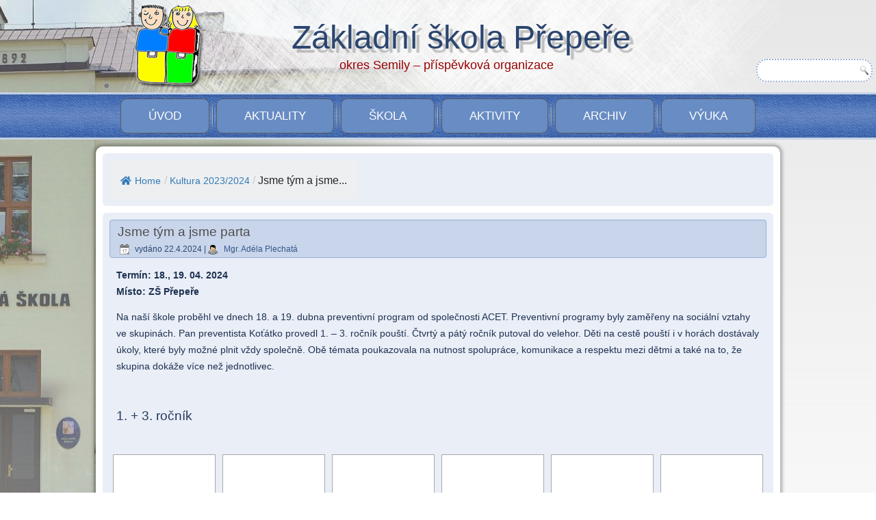

--- FILE ---
content_type: text/html; charset=UTF-8
request_url: https://www.zsprepere.cz/2024/04/jsme-tym-a-jsme-parta/
body_size: 18744
content:
<!DOCTYPE html>
<html lang="cs">
<head>
<meta charset="UTF-8" />
<!-- Created by Artisteer v4.3.0.60745 -->
<meta name="viewport" content="initial-scale = 1.0, maximum-scale = 1.0, user-scalable = no, width = device-width" />
<!--[if lt IE 9]><script src="/html5.js"></script><![endif]-->

<link rel="stylesheet" href="https://www.zsprepere.cz/wp-content/themes/zsprepere14/style.css" media="screen" />
<link rel="pingback" href="https://www.zsprepere.cz/xmlrpc.php" />
<title>Jsme tým a jsme parta &#8211; Základní škola Přepeře</title>
<meta name='robots' content='max-image-preview:large' />
<link rel='dns-prefetch' href='//netdna.bootstrapcdn.com' />
<link rel="alternate" type="application/rss+xml" title="Základní škola Přepeře &raquo; RSS zdroj" href="https://www.zsprepere.cz/feed/" />
<script type="text/javascript">
window._wpemojiSettings = {"baseUrl":"https:\/\/s.w.org\/images\/core\/emoji\/14.0.0\/72x72\/","ext":".png","svgUrl":"https:\/\/s.w.org\/images\/core\/emoji\/14.0.0\/svg\/","svgExt":".svg","source":{"concatemoji":"https:\/\/www.zsprepere.cz\/wp-includes\/js\/wp-emoji-release.min.js?ver=6.1.7"}};
/*! This file is auto-generated */
!function(e,a,t){var n,r,o,i=a.createElement("canvas"),p=i.getContext&&i.getContext("2d");function s(e,t){var a=String.fromCharCode,e=(p.clearRect(0,0,i.width,i.height),p.fillText(a.apply(this,e),0,0),i.toDataURL());return p.clearRect(0,0,i.width,i.height),p.fillText(a.apply(this,t),0,0),e===i.toDataURL()}function c(e){var t=a.createElement("script");t.src=e,t.defer=t.type="text/javascript",a.getElementsByTagName("head")[0].appendChild(t)}for(o=Array("flag","emoji"),t.supports={everything:!0,everythingExceptFlag:!0},r=0;r<o.length;r++)t.supports[o[r]]=function(e){if(p&&p.fillText)switch(p.textBaseline="top",p.font="600 32px Arial",e){case"flag":return s([127987,65039,8205,9895,65039],[127987,65039,8203,9895,65039])?!1:!s([55356,56826,55356,56819],[55356,56826,8203,55356,56819])&&!s([55356,57332,56128,56423,56128,56418,56128,56421,56128,56430,56128,56423,56128,56447],[55356,57332,8203,56128,56423,8203,56128,56418,8203,56128,56421,8203,56128,56430,8203,56128,56423,8203,56128,56447]);case"emoji":return!s([129777,127995,8205,129778,127999],[129777,127995,8203,129778,127999])}return!1}(o[r]),t.supports.everything=t.supports.everything&&t.supports[o[r]],"flag"!==o[r]&&(t.supports.everythingExceptFlag=t.supports.everythingExceptFlag&&t.supports[o[r]]);t.supports.everythingExceptFlag=t.supports.everythingExceptFlag&&!t.supports.flag,t.DOMReady=!1,t.readyCallback=function(){t.DOMReady=!0},t.supports.everything||(n=function(){t.readyCallback()},a.addEventListener?(a.addEventListener("DOMContentLoaded",n,!1),e.addEventListener("load",n,!1)):(e.attachEvent("onload",n),a.attachEvent("onreadystatechange",function(){"complete"===a.readyState&&t.readyCallback()})),(e=t.source||{}).concatemoji?c(e.concatemoji):e.wpemoji&&e.twemoji&&(c(e.twemoji),c(e.wpemoji)))}(window,document,window._wpemojiSettings);
</script>
<style type="text/css">
img.wp-smiley,
img.emoji {
	display: inline !important;
	border: none !important;
	box-shadow: none !important;
	height: 1em !important;
	width: 1em !important;
	margin: 0 0.07em !important;
	vertical-align: -0.1em !important;
	background: none !important;
	padding: 0 !important;
}
</style>
	<link rel='stylesheet' id='wp-block-library-css' href='https://www.zsprepere.cz/wp-includes/css/dist/block-library/style.min.css?ver=6.1.7' type='text/css' media='all' />
<link rel='stylesheet' id='gutenberg-pdfjs-css' href='https://www.zsprepere.cz/wp-content/plugins/pdfjs-viewer-shortcode/inc/../blocks/dist/style.css?ver=2.1.7' type='text/css' media='all' />
<link rel='stylesheet' id='classic-theme-styles-css' href='https://www.zsprepere.cz/wp-includes/css/classic-themes.min.css?ver=1' type='text/css' media='all' />
<style id='global-styles-inline-css' type='text/css'>
body{--wp--preset--color--black: #000000;--wp--preset--color--cyan-bluish-gray: #abb8c3;--wp--preset--color--white: #ffffff;--wp--preset--color--pale-pink: #f78da7;--wp--preset--color--vivid-red: #cf2e2e;--wp--preset--color--luminous-vivid-orange: #ff6900;--wp--preset--color--luminous-vivid-amber: #fcb900;--wp--preset--color--light-green-cyan: #7bdcb5;--wp--preset--color--vivid-green-cyan: #00d084;--wp--preset--color--pale-cyan-blue: #8ed1fc;--wp--preset--color--vivid-cyan-blue: #0693e3;--wp--preset--color--vivid-purple: #9b51e0;--wp--preset--gradient--vivid-cyan-blue-to-vivid-purple: linear-gradient(135deg,rgba(6,147,227,1) 0%,rgb(155,81,224) 100%);--wp--preset--gradient--light-green-cyan-to-vivid-green-cyan: linear-gradient(135deg,rgb(122,220,180) 0%,rgb(0,208,130) 100%);--wp--preset--gradient--luminous-vivid-amber-to-luminous-vivid-orange: linear-gradient(135deg,rgba(252,185,0,1) 0%,rgba(255,105,0,1) 100%);--wp--preset--gradient--luminous-vivid-orange-to-vivid-red: linear-gradient(135deg,rgba(255,105,0,1) 0%,rgb(207,46,46) 100%);--wp--preset--gradient--very-light-gray-to-cyan-bluish-gray: linear-gradient(135deg,rgb(238,238,238) 0%,rgb(169,184,195) 100%);--wp--preset--gradient--cool-to-warm-spectrum: linear-gradient(135deg,rgb(74,234,220) 0%,rgb(151,120,209) 20%,rgb(207,42,186) 40%,rgb(238,44,130) 60%,rgb(251,105,98) 80%,rgb(254,248,76) 100%);--wp--preset--gradient--blush-light-purple: linear-gradient(135deg,rgb(255,206,236) 0%,rgb(152,150,240) 100%);--wp--preset--gradient--blush-bordeaux: linear-gradient(135deg,rgb(254,205,165) 0%,rgb(254,45,45) 50%,rgb(107,0,62) 100%);--wp--preset--gradient--luminous-dusk: linear-gradient(135deg,rgb(255,203,112) 0%,rgb(199,81,192) 50%,rgb(65,88,208) 100%);--wp--preset--gradient--pale-ocean: linear-gradient(135deg,rgb(255,245,203) 0%,rgb(182,227,212) 50%,rgb(51,167,181) 100%);--wp--preset--gradient--electric-grass: linear-gradient(135deg,rgb(202,248,128) 0%,rgb(113,206,126) 100%);--wp--preset--gradient--midnight: linear-gradient(135deg,rgb(2,3,129) 0%,rgb(40,116,252) 100%);--wp--preset--duotone--dark-grayscale: url('#wp-duotone-dark-grayscale');--wp--preset--duotone--grayscale: url('#wp-duotone-grayscale');--wp--preset--duotone--purple-yellow: url('#wp-duotone-purple-yellow');--wp--preset--duotone--blue-red: url('#wp-duotone-blue-red');--wp--preset--duotone--midnight: url('#wp-duotone-midnight');--wp--preset--duotone--magenta-yellow: url('#wp-duotone-magenta-yellow');--wp--preset--duotone--purple-green: url('#wp-duotone-purple-green');--wp--preset--duotone--blue-orange: url('#wp-duotone-blue-orange');--wp--preset--font-size--small: 13px;--wp--preset--font-size--medium: 20px;--wp--preset--font-size--large: 36px;--wp--preset--font-size--x-large: 42px;--wp--preset--spacing--20: 0.44rem;--wp--preset--spacing--30: 0.67rem;--wp--preset--spacing--40: 1rem;--wp--preset--spacing--50: 1.5rem;--wp--preset--spacing--60: 2.25rem;--wp--preset--spacing--70: 3.38rem;--wp--preset--spacing--80: 5.06rem;}:where(.is-layout-flex){gap: 0.5em;}body .is-layout-flow > .alignleft{float: left;margin-inline-start: 0;margin-inline-end: 2em;}body .is-layout-flow > .alignright{float: right;margin-inline-start: 2em;margin-inline-end: 0;}body .is-layout-flow > .aligncenter{margin-left: auto !important;margin-right: auto !important;}body .is-layout-constrained > .alignleft{float: left;margin-inline-start: 0;margin-inline-end: 2em;}body .is-layout-constrained > .alignright{float: right;margin-inline-start: 2em;margin-inline-end: 0;}body .is-layout-constrained > .aligncenter{margin-left: auto !important;margin-right: auto !important;}body .is-layout-constrained > :where(:not(.alignleft):not(.alignright):not(.alignfull)){max-width: var(--wp--style--global--content-size);margin-left: auto !important;margin-right: auto !important;}body .is-layout-constrained > .alignwide{max-width: var(--wp--style--global--wide-size);}body .is-layout-flex{display: flex;}body .is-layout-flex{flex-wrap: wrap;align-items: center;}body .is-layout-flex > *{margin: 0;}:where(.wp-block-columns.is-layout-flex){gap: 2em;}.has-black-color{color: var(--wp--preset--color--black) !important;}.has-cyan-bluish-gray-color{color: var(--wp--preset--color--cyan-bluish-gray) !important;}.has-white-color{color: var(--wp--preset--color--white) !important;}.has-pale-pink-color{color: var(--wp--preset--color--pale-pink) !important;}.has-vivid-red-color{color: var(--wp--preset--color--vivid-red) !important;}.has-luminous-vivid-orange-color{color: var(--wp--preset--color--luminous-vivid-orange) !important;}.has-luminous-vivid-amber-color{color: var(--wp--preset--color--luminous-vivid-amber) !important;}.has-light-green-cyan-color{color: var(--wp--preset--color--light-green-cyan) !important;}.has-vivid-green-cyan-color{color: var(--wp--preset--color--vivid-green-cyan) !important;}.has-pale-cyan-blue-color{color: var(--wp--preset--color--pale-cyan-blue) !important;}.has-vivid-cyan-blue-color{color: var(--wp--preset--color--vivid-cyan-blue) !important;}.has-vivid-purple-color{color: var(--wp--preset--color--vivid-purple) !important;}.has-black-background-color{background-color: var(--wp--preset--color--black) !important;}.has-cyan-bluish-gray-background-color{background-color: var(--wp--preset--color--cyan-bluish-gray) !important;}.has-white-background-color{background-color: var(--wp--preset--color--white) !important;}.has-pale-pink-background-color{background-color: var(--wp--preset--color--pale-pink) !important;}.has-vivid-red-background-color{background-color: var(--wp--preset--color--vivid-red) !important;}.has-luminous-vivid-orange-background-color{background-color: var(--wp--preset--color--luminous-vivid-orange) !important;}.has-luminous-vivid-amber-background-color{background-color: var(--wp--preset--color--luminous-vivid-amber) !important;}.has-light-green-cyan-background-color{background-color: var(--wp--preset--color--light-green-cyan) !important;}.has-vivid-green-cyan-background-color{background-color: var(--wp--preset--color--vivid-green-cyan) !important;}.has-pale-cyan-blue-background-color{background-color: var(--wp--preset--color--pale-cyan-blue) !important;}.has-vivid-cyan-blue-background-color{background-color: var(--wp--preset--color--vivid-cyan-blue) !important;}.has-vivid-purple-background-color{background-color: var(--wp--preset--color--vivid-purple) !important;}.has-black-border-color{border-color: var(--wp--preset--color--black) !important;}.has-cyan-bluish-gray-border-color{border-color: var(--wp--preset--color--cyan-bluish-gray) !important;}.has-white-border-color{border-color: var(--wp--preset--color--white) !important;}.has-pale-pink-border-color{border-color: var(--wp--preset--color--pale-pink) !important;}.has-vivid-red-border-color{border-color: var(--wp--preset--color--vivid-red) !important;}.has-luminous-vivid-orange-border-color{border-color: var(--wp--preset--color--luminous-vivid-orange) !important;}.has-luminous-vivid-amber-border-color{border-color: var(--wp--preset--color--luminous-vivid-amber) !important;}.has-light-green-cyan-border-color{border-color: var(--wp--preset--color--light-green-cyan) !important;}.has-vivid-green-cyan-border-color{border-color: var(--wp--preset--color--vivid-green-cyan) !important;}.has-pale-cyan-blue-border-color{border-color: var(--wp--preset--color--pale-cyan-blue) !important;}.has-vivid-cyan-blue-border-color{border-color: var(--wp--preset--color--vivid-cyan-blue) !important;}.has-vivid-purple-border-color{border-color: var(--wp--preset--color--vivid-purple) !important;}.has-vivid-cyan-blue-to-vivid-purple-gradient-background{background: var(--wp--preset--gradient--vivid-cyan-blue-to-vivid-purple) !important;}.has-light-green-cyan-to-vivid-green-cyan-gradient-background{background: var(--wp--preset--gradient--light-green-cyan-to-vivid-green-cyan) !important;}.has-luminous-vivid-amber-to-luminous-vivid-orange-gradient-background{background: var(--wp--preset--gradient--luminous-vivid-amber-to-luminous-vivid-orange) !important;}.has-luminous-vivid-orange-to-vivid-red-gradient-background{background: var(--wp--preset--gradient--luminous-vivid-orange-to-vivid-red) !important;}.has-very-light-gray-to-cyan-bluish-gray-gradient-background{background: var(--wp--preset--gradient--very-light-gray-to-cyan-bluish-gray) !important;}.has-cool-to-warm-spectrum-gradient-background{background: var(--wp--preset--gradient--cool-to-warm-spectrum) !important;}.has-blush-light-purple-gradient-background{background: var(--wp--preset--gradient--blush-light-purple) !important;}.has-blush-bordeaux-gradient-background{background: var(--wp--preset--gradient--blush-bordeaux) !important;}.has-luminous-dusk-gradient-background{background: var(--wp--preset--gradient--luminous-dusk) !important;}.has-pale-ocean-gradient-background{background: var(--wp--preset--gradient--pale-ocean) !important;}.has-electric-grass-gradient-background{background: var(--wp--preset--gradient--electric-grass) !important;}.has-midnight-gradient-background{background: var(--wp--preset--gradient--midnight) !important;}.has-small-font-size{font-size: var(--wp--preset--font-size--small) !important;}.has-medium-font-size{font-size: var(--wp--preset--font-size--medium) !important;}.has-large-font-size{font-size: var(--wp--preset--font-size--large) !important;}.has-x-large-font-size{font-size: var(--wp--preset--font-size--x-large) !important;}
.wp-block-navigation a:where(:not(.wp-element-button)){color: inherit;}
:where(.wp-block-columns.is-layout-flex){gap: 2em;}
.wp-block-pullquote{font-size: 1.5em;line-height: 1.6;}
</style>
<link rel='stylesheet' id='cpsh-shortcodes-css' href='https://www.zsprepere.cz/wp-content/plugins/column-shortcodes//assets/css/shortcodes.css?ver=1.0' type='text/css' media='all' />
<link rel='stylesheet' id='contact-form-7-css' href='https://www.zsprepere.cz/wp-content/plugins/contact-form-7/includes/css/styles.css?ver=5.7.4' type='text/css' media='all' />
<link rel='stylesheet' id='flexy-breadcrumb-css' href='https://www.zsprepere.cz/wp-content/plugins/flexy-breadcrumb/public/css/flexy-breadcrumb-public.css?ver=1.2.1' type='text/css' media='all' />
<link rel='stylesheet' id='flexy-breadcrumb-font-awesome-css' href='https://www.zsprepere.cz/wp-content/plugins/flexy-breadcrumb/public/css/font-awesome.min.css?ver=4.7.0' type='text/css' media='all' />
<link rel='stylesheet' id='responsive-lightbox-nivo_lightbox-css-css' href='https://www.zsprepere.cz/wp-content/plugins/responsive-lightbox-lite/assets/nivo-lightbox/nivo-lightbox.css?ver=6.1.7' type='text/css' media='all' />
<link rel='stylesheet' id='responsive-lightbox-nivo_lightbox-css-d-css' href='https://www.zsprepere.cz/wp-content/plugins/responsive-lightbox-lite/assets/nivo-lightbox/themes/default/default.css?ver=6.1.7' type='text/css' media='all' />
<link rel='stylesheet' id='font-awesome-css' href='//netdna.bootstrapcdn.com/font-awesome/4.1.0/css/font-awesome.css' type='text/css' media='screen' />
<link rel='stylesheet' id='ngg_trigger_buttons-css' href='https://www.zsprepere.cz/wp-content/plugins/nextgen-gallery/products/photocrati_nextgen/modules/nextgen_gallery_display/static/trigger_buttons.css?ver=3.35' type='text/css' media='all' />
<link rel='stylesheet' id='fancybox-0-css' href='https://www.zsprepere.cz/wp-content/plugins/nextgen-gallery/products/photocrati_nextgen/modules/lightbox/static/fancybox/jquery.fancybox-1.3.4.css?ver=3.35' type='text/css' media='all' />
<link rel='stylesheet' id='fontawesome_v4_shim_style-css' href='https://www.zsprepere.cz/wp-content/plugins/nextgen-gallery/products/photocrati_nextgen/modules/nextgen_gallery_display/static/fontawesome/css/v4-shims.min.css?ver=6.1.7' type='text/css' media='all' />
<link rel='stylesheet' id='fontawesome-css' href='https://www.zsprepere.cz/wp-content/plugins/nextgen-gallery/products/photocrati_nextgen/modules/nextgen_gallery_display/static/fontawesome/css/all.min.css?ver=6.1.7' type='text/css' media='all' />
<link rel='stylesheet' id='nextgen_basic_thumbnails_style-css' href='https://www.zsprepere.cz/wp-content/plugins/nextgen-gallery/products/photocrati_nextgen/modules/nextgen_basic_gallery/static/thumbnails/nextgen_basic_thumbnails.css?ver=3.35' type='text/css' media='all' />
<link rel='stylesheet' id='nextgen_pagination_style-css' href='https://www.zsprepere.cz/wp-content/plugins/nextgen-gallery/products/photocrati_nextgen/modules/nextgen_pagination/static/style.css?ver=3.35' type='text/css' media='all' />
<!--[if lte IE 7]>
<link rel='stylesheet' id='style.ie7.css-css' href='https://www.zsprepere.cz/wp-content/themes/zsprepere14/style.ie7.css?ver=6.1.7' type='text/css' media='screen' />
<![endif]-->
<link rel='stylesheet' id='style.responsive.css-css' href='https://www.zsprepere.cz/wp-content/themes/zsprepere14/style.responsive.css?ver=6.1.7' type='text/css' media='all' />
<script type='text/javascript' src='https://www.zsprepere.cz/wp-content/themes/zsprepere14/jquery.js?ver=6.1.7' id='jquery-js'></script>
<script type='text/javascript' src='https://www.zsprepere.cz/wp-content/plugins/responsive-lightbox-lite/assets/nivo-lightbox/nivo-lightbox.min.js?ver=6.1.7' id='responsive-lightbox-nivo_lightbox-js'></script>
<script type='text/javascript' id='responsive-lightbox-lite-script-js-extra'>
/* <![CDATA[ */
var rllArgs = {"script":"nivo_lightbox","selector":"lightbox","custom_events":""};
/* ]]> */
</script>
<script type='text/javascript' src='https://www.zsprepere.cz/wp-content/plugins/responsive-lightbox-lite/assets/inc/script.js?ver=6.1.7' id='responsive-lightbox-lite-script-js'></script>
<script type='text/javascript' id='photocrati_ajax-js-extra'>
/* <![CDATA[ */
var photocrati_ajax = {"url":"https:\/\/www.zsprepere.cz\/index.php?photocrati_ajax=1","wp_home_url":"https:\/\/www.zsprepere.cz","wp_site_url":"https:\/\/www.zsprepere.cz","wp_root_url":"https:\/\/www.zsprepere.cz","wp_plugins_url":"https:\/\/www.zsprepere.cz\/wp-content\/plugins","wp_content_url":"https:\/\/www.zsprepere.cz\/wp-content","wp_includes_url":"https:\/\/www.zsprepere.cz\/wp-includes\/","ngg_param_slug":"nggallery"};
/* ]]> */
</script>
<script type='text/javascript' src='https://www.zsprepere.cz/wp-content/plugins/nextgen-gallery/products/photocrati_nextgen/modules/ajax/static/ajax.min.js?ver=3.35' id='photocrati_ajax-js'></script>
<script type='text/javascript' src='https://www.zsprepere.cz/wp-content/plugins/nextgen-gallery/products/photocrati_nextgen/modules/nextgen_basic_gallery/static/thumbnails/nextgen_basic_thumbnails.js?ver=3.35' id='photocrati-nextgen_basic_thumbnails-js'></script>
<script type='text/javascript' src='https://www.zsprepere.cz/wp-content/plugins/nextgen-gallery/products/photocrati_nextgen/modules/nextgen_gallery_display/static/fontawesome/js/v4-shims.min.js?ver=5.3.1' id='fontawesome_v4_shim-js'></script>
<script type='text/javascript' defer data-auto-replace-svg="false" data-keep-original-source="false" data-search-pseudo-elements src='https://www.zsprepere.cz/wp-content/plugins/nextgen-gallery/products/photocrati_nextgen/modules/nextgen_gallery_display/static/fontawesome/js/all.min.js?ver=5.3.1' id='fontawesome-js'></script>
<script type='text/javascript' src='https://www.zsprepere.cz/wp-content/themes/zsprepere14/jquery-migrate-1.1.1.js?ver=6.1.7' id='jquery_migrate-js'></script>
<script type='text/javascript' src='https://www.zsprepere.cz/wp-content/themes/zsprepere14/script.js?ver=6.1.7' id='script.js-js'></script>
<script type='text/javascript' src='https://www.zsprepere.cz/wp-content/themes/zsprepere14/script.responsive.js?ver=6.1.7' id='script.responsive.js-js'></script>
<link rel="https://api.w.org/" href="https://www.zsprepere.cz/wp-json/" /><link rel="alternate" type="application/json" href="https://www.zsprepere.cz/wp-json/wp/v2/posts/61549" /><link rel="EditURI" type="application/rsd+xml" title="RSD" href="https://www.zsprepere.cz/xmlrpc.php?rsd" />
<link rel="wlwmanifest" type="application/wlwmanifest+xml" href="https://www.zsprepere.cz/wp-includes/wlwmanifest.xml" />
<link rel="canonical" href="https://www.zsprepere.cz/2024/04/jsme-tym-a-jsme-parta/" />
<link rel='shortlink' href='https://www.zsprepere.cz/?p=61549' />
<link rel="alternate" type="application/json+oembed" href="https://www.zsprepere.cz/wp-json/oembed/1.0/embed?url=https%3A%2F%2Fwww.zsprepere.cz%2F2024%2F04%2Fjsme-tym-a-jsme-parta%2F" />
<link rel="alternate" type="text/xml+oembed" href="https://www.zsprepere.cz/wp-json/oembed/1.0/embed?url=https%3A%2F%2Fwww.zsprepere.cz%2F2024%2F04%2Fjsme-tym-a-jsme-parta%2F&#038;format=xml" />

            <style type="text/css">              
                
                /* Background color */
                .fbc-page .fbc-wrap .fbc-items {
                    background-color: #edeff0;
                }
                /* Items font size */
                .fbc-page .fbc-wrap .fbc-items li {
                    font-size: 16px;
                }
                
                /* Items' link color */
                .fbc-page .fbc-wrap .fbc-items li a {
                    color: #337ab7;                    
                }
                
                /* Seprator color */
                .fbc-page .fbc-wrap .fbc-items li .fbc-separator {
                    color: #cccccc;
                }
                
                /* Active item & end-text color */
                .fbc-page .fbc-wrap .fbc-items li.active span,
                .fbc-page .fbc-wrap .fbc-items li .fbc-end-text {
                    color: #27272a;
                    font-size: 16px;
                }
            </style>

                <style type="text/css" media="screen">
      div.printfriendly a, div.printfriendly a:link, div.printfriendly a:hover, div.printfriendly a:visited {
        text-decoration: none;
        border: none;
      }
    </style>
           <style type="text/css" media="screen">
          div.printfriendly {
            margin: 12px 0px 0px 12px;
            position: relative;
            z-index: 1000;
          }
          div.printfriendly a, div.printfriendly a:link, div.printfriendly a:visited {
            font-size: 14px;
            color: #3AAA11;
            vertical-align: bottom;
          }
          .printfriendly a {
            box-shadow:none;
          }
          .printfriendly a:hover {
            cursor: pointer;
          }
          .printfriendly a img  {
            border: none;
            padding:0;
            margin-right: 6px;
            box-shadow: none;
            -webkit-box-shadow: none;
            -moz-box-shadow: none;
          }
          .printfriendly a span{
            vertical-align: bottom;
          }
          .pf-alignleft {
            float: left;
          }
          .pf-alignright {
            float: right;
          }
          div.pf-aligncenter {
            display: block;
            margin-left: auto;
            margin-right: auto;
            text-align: center;
          }
        </style>
        <style type="text/css" media="print">
          .printfriendly {
            display: none;
          }
        </style>
<link rel="icon" type="image/png" sizes="16x16" href="" />
<link rel="icon" type="image/png" sizes="32x32" href="" />
<link rel="icon" type="image/png" sizes="96x96" href="" />
<link rel="apple-touch-icon" type="image/png" sizes="57x57" href="" />
<link rel="apple-touch-icon" type="image/png" sizes="60x60" href="" />
<link rel="apple-touch-icon" type="image/png" sizes="72x72" href="" />
<link rel="apple-touch-icon" type="image/png" sizes="76x76" href="" />
<link rel="apple-touch-icon" type="image/png" sizes="114x114" href="" />
<link rel="apple-touch-icon" type="image/png" sizes="120x120" href="" />
<link rel="apple-touch-icon" type="image/png" sizes="144x144" href="" />
<link rel="apple-touch-icon" type="image/png" sizes="152x152" href="" />
<link rel="apple-touch-icon" type="image/png" sizes="180x180" href="" />
<meta name="theme-color" content="">
<link rel="icon" type="image/png" sizes="192x192" href="" />
<link rel="manifest" href="" />
<meta name="msapplication-TileColor" content="#da532c">
<meta name="msapplication-TileImage" content="">
<meta name="msapplication-config" content="">

<style>
.scroll-back-to-top-wrapper {
    position: fixed;
	opacity: 0;
	visibility: hidden;
	overflow: hidden;
	text-align: center;
	z-index: 99999999;
    background-color: #777777;
	color: #eeeeee;
	width: 50px;
	height: 48px;
	line-height: 48px;
	right: 30px;
	bottom: 30px;
	padding-top: 2px;
	border-top-left-radius: 10px;
	border-top-right-radius: 10px;
	border-bottom-right-radius: 10px;
	border-bottom-left-radius: 10px;
	-webkit-transition: all 0.5s ease-in-out;
	-moz-transition: all 0.5s ease-in-out;
	-ms-transition: all 0.5s ease-in-out;
	-o-transition: all 0.5s ease-in-out;
	transition: all 0.5s ease-in-out;
}
.scroll-back-to-top-wrapper:hover {
	background-color: #888888;
  color: #eeeeee;
}
.scroll-back-to-top-wrapper.show {
    visibility:visible;
    cursor:pointer;
	opacity: 1.0;
}
.scroll-back-to-top-wrapper i.fa {
	line-height: inherit;
}
.scroll-back-to-top-wrapper .fa-lg {
	vertical-align: 0;
}
</style>


	
<script id="Cookiebot" src="https://consent.cookiebot.com/uc.js" data-cbid="d7f9cecc-60aa-4207-875b-e692b71a26dd" data-blockingmode="auto" type="text/javascript"></script>	
	
</head>
<body class="post-template-default single single-post postid-61549 single-format-standard">

<div id="art-main">

<header class="art-header">

    <div class="art-shapes">
        <div class="art-object1861934928"></div>

            </div>

		<div class="art-headline">
    <a href="https://www.zsprepere.cz/">Základní škola Přepeře</a>
</div>
		<div class="art-slogan">okres Semily &#8211; příspěvková organizace</div>




<div class="art-textblock art-object152286907">
    <form class="art-search" method="get" name="searchform" action="https://www.zsprepere.cz/">
	<input name="s" type="text" value="" />
	<input class="art-search-button" type="submit" value="" />
</form></div>
                        
                    
</header>

<nav class="art-nav">
    <div class="art-nav-inner">
    
<ul class="art-hmenu menu-45">
	<li class="menu-item-850"><a title="Úvod" href="https://www.zsprepere.cz/">Úvod</a>
	</li>
	<li class="menu-item-848"><a title="Aktuality" href="https://www.zsprepere.cz/category/novinky/">Aktuality</a>
	</li>
	<li class="menu-item-845"><a title="Škola">Škola</a>
	<ul>
		<li class="menu-item-877"><a title="Kontaktní informace" href="https://www.zsprepere.cz/informace-o-skola-zs-prepere/kontakt/">Kontaktní informace</a>
		</li>
		<li class="menu-item-858"><a title="O škole" href="https://www.zsprepere.cz/informace-o-skola-zs-prepere/o-skole/">O škole</a>
		</li>
		<li class="menu-item-859"><a title="Třídy a pracovníci školy 2025/26" href="https://www.zsprepere.cz/informace-o-skola-zs-prepere/tridy-a-pracovnici-skoly/">Třídy a pracovníci školy 2025/26</a>
		</li>
		<li class="menu-item-13567"><a title="Rozvrhy tříd 2025/2026" href="https://www.zsprepere.cz/rozvrhy-trid/">Rozvrhy tříd 2025/2026</a>
		</li>
		<li class="menu-item-856"><a title="Informační deska" href="https://www.zsprepere.cz/informace-o-skola-zs-prepere/informacni-deska/">Informační deska</a>
		</li>
		<li class="menu-item-855"><a title="Dokumenty školy" href="https://www.zsprepere.cz/informace-o-skola-zs-prepere/dokumenty-skoly/">Dokumenty školy</a>
		</li>
		<li class="menu-item-74006"><a title="Organizace závěru školního roku 2025/2026" href="https://www.zsprepere.cz/2026/01/organizace-zaveru-skolniho-roku-2025-2026/">Organizace závěru školního roku 2025/2026</a>
		</li>
		<li class="menu-item-1030"><a title="Výroční zprávy" href="https://www.zsprepere.cz/informace-o-skola-zs-prepere/vyrocni-zpravy/">Výroční zprávy</a>
		</li>
		<li class="menu-item-854"><a title="Školní jídelna" href="https://www.zsprepere.cz/informace-o-skola-zs-prepere/skolni-jidelna/">Školní jídelna</a>
		</li>
		<li class="menu-item-2016"><a title="Jídelníček" href="https://www.zsprepere.cz/jidelnicek-2/">Jídelníček</a>
		</li>
		<li class="menu-item-2051"><a title="Školní družina">Školní družina</a>
		<ul>
			<li class="menu-item-853"><a title="Základní informace" href="https://www.zsprepere.cz/informace-o-skola-zs-prepere/skolni-druzina/">Základní informace</a>
			</li>
			<li class="menu-item-72025"><a title="Aktivity Školní družiny 2025/2026" href="https://www.zsprepere.cz/category/aktivity-skolni-druziny-2025-2026/">Aktivity Školní družiny 2025/2026</a>
			</li>
		</ul>
		</li>
		<li class="menu-item-852"><a title="EU peníze školám" href="https://www.zsprepere.cz/informace-o-skola-zs-prepere/eu-penize-skolam/">EU peníze školám</a>
		</li>
		<li class="menu-item-10516"><a title="GDPR" href="https://www.zsprepere.cz/gdpr/">GDPR</a>
		</li>
		<li class="menu-item-51476"><a title="Projekty" href="https://www.zsprepere.cz/skola/projekty/">Projekty</a>
		</li>
		<li class="menu-item-69872"><a title="Důležité odkazy" href="https://www.zsprepere.cz/skola/dulezite-odkazy/">Důležité odkazy</a>
		</li>
	</ul>
	</li>
	<li class="menu-item-846"><a title="Aktivity">Aktivity</a>
	<ul>
		<li class="menu-item-72137"><a title="Projektové vyučování 2025/2026" href="https://www.zsprepere.cz/category/projektove-vyucovani-2025-2026/">Projektové vyučování 2025/2026</a>
		</li>
		<li class="menu-item-5027"><a title="Zájmové kroužky">Zájmové kroužky</a>
		<ul>
			<li class="menu-item-13611"><a title="Nabídka zájmových kroužků 2025/2026" href="https://www.zsprepere.cz/aktivity-skoly/zajmove-krouzky-2/">Nabídka zájmových kroužků 2025/2026</a>
			</li>
			<li class="menu-item-72838"><a title="Výtvarný kroužek 2025/2026" href="https://www.zsprepere.cz/category/vytvarny-krouzek-2025-2026/">Výtvarný kroužek 2025/2026</a>
			</li>
		</ul>
		</li>
		<li class="menu-item-939"><a title="Pravidelné akce">Pravidelné akce</a>
		<ul>
			<li class="menu-item-940"><a title="Kultura" href="https://www.zsprepere.cz/informace-o-skola-zs-prepere/pravidelne-akce/pravidelne-akce-skoly-kultura/">Kultura</a>
			</li>
			<li class="menu-item-941"><a title="Sport" href="https://www.zsprepere.cz/informace-o-skola-zs-prepere/pravidelne-akce/pravidelne-akce-skoly-sport/">Sport</a>
			</li>
		</ul>
		</li>
		<li class="menu-item-72015"><a title="Fotogalerie z akcí 2025/2026" href="https://www.zsprepere.cz/category/fotogalerie-z-akci-2025-2026/">Fotogalerie z akcí 2025/2026</a>
		</li>
		<li class="menu-item-72016"><a title="Kultura 2025/2026" href="https://www.zsprepere.cz/category/kultura-2025-2026/">Kultura 2025/2026</a>
		</li>
		<li class="menu-item-72017"><a title="Sport 2025/2026" href="https://www.zsprepere.cz/category/sport-2025-2026/">Sport 2025/2026</a>
		</li>
		<li class="menu-item-27195"><a title="Měsíční kalendář školy" href="https://www.zsprepere.cz/mesicni-kalendar-skoly/">Měsíční kalendář školy</a>
		</li>
		<li class="menu-item-63614"><a title="Práce žáků školy 2025/2026">Práce žáků školy 2025/2026</a>
		<ul>
			<li class="menu-item-72018"><a title="I. třída – 1. ročník 2025/2026" href="https://www.zsprepere.cz/category/prace-zaku-skoly-2025-2026/i-trida-1-rocnik-2025-2026/">I. třída – 1. ročník 2025/2026</a>
			</li>
			<li class="menu-item-72019"><a title="II. třída – 2. + 4. ročník 2025/2026" href="https://www.zsprepere.cz/category/prace-zaku-skoly-2025-2026/ii-trida-2-4-rocnik-2025-2026/">II. třída – 2. + 4. ročník 2025/2026</a>
			</li>
			<li class="menu-item-72020"><a title="III. třída – 3. + 5. ročník 2025/2026" href="https://www.zsprepere.cz/category/prace-zaku-skoly-2025-2026/iii-trida-3-5-rocnik-2025-2026/">III. třída – 3. + 5. ročník 2025/2026</a>
			</li>
		</ul>
		</li>
		<li class="menu-item-72021"><a title="Spolupráce s MŠ Přepeře 2025/2026" href="https://www.zsprepere.cz/category/spoluprace-s-ms-prepere-2025-2026/">Spolupráce s MŠ Přepeře 2025/2026</a>
		</li>
		<li class="menu-item-72022"><a title="Pomáháme druhým 2025/2026" href="https://www.zsprepere.cz/category/pomahame-druhym-2025-2026/">Pomáháme druhým 2025/2026</a>
		</li>
		<li class="menu-item-72023"><a title="Dílny 2025/2026" href="https://www.zsprepere.cz/category/dilny-2025-2026/">Dílny 2025/2026</a>
		</li>
		<li class="menu-item-72024"><a title="Úspěchy mimo školu 2025/2026" href="https://www.zsprepere.cz/category/uspechy-mimo-skolu-2025-2026/">Úspěchy mimo školu 2025/2026</a>
		</li>
	</ul>
	</li>
	<li class="menu-item-13625"><a title="Archiv">Archiv</a>
	<ul>
		<li class="menu-item-71991"><a title="Archiv článků 2024/2025">Archiv článků 2024/2025</a>
		<ul>
			<li class="menu-item-71992"><a title="Fotogalerie z akcí 2024/2025" href="https://www.zsprepere.cz/category/fotogalerie-z-akci-2024-2025/">Fotogalerie z akcí 2024/2025</a>
			</li>
			<li class="menu-item-71993"><a title="Kultura 2024/2025" href="https://www.zsprepere.cz/category/kultura-2024-2025/">Kultura 2024/2025</a>
			</li>
			<li class="menu-item-71994"><a title="Sport 2024/2025" href="https://www.zsprepere.cz/category/sport-2024-2025/">Sport 2024/2025</a>
			</li>
			<li class="menu-item-71998"><a title="Práce žáků školy 2024/2025">Práce žáků školy 2024/2025</a>
			<ul>
				<li class="menu-item-72000"><a title="I. třída – 1. + 3. ročník 2024/2025" href="https://www.zsprepere.cz/category/prace-zaku-skoly-2024-2025/i-trida-1-3-rocnik-2024-2025/">I. třída – 1. + 3. ročník 2024/2025</a>
				</li>
				<li class="menu-item-72001"><a title="II. třída – 2. + 4. ročník 2024/2025" href="https://www.zsprepere.cz/category/prace-zaku-skoly-2024-2025/ii-trida-2-4-rocnik-2024-2025/">II. třída – 2. + 4. ročník 2024/2025</a>
				</li>
				<li class="menu-item-71999"><a title="III. třída – 5. ročník 2024/2025" href="https://www.zsprepere.cz/category/prace-zaku-skoly-2024-2025/iii-trida-5-rocnik-2024-2025/">III. třída – 5. ročník 2024/2025</a>
				</li>
			</ul>
			</li>
			<li class="menu-item-71995"><a title="Aktivity Školní družiny 2024/2025" href="https://www.zsprepere.cz/category/aktivity-skolni-druziny-2024-2025/">Aktivity Školní družiny 2024/2025</a>
			</li>
			<li class="menu-item-71996"><a title="Pomáháme druhým 2024/2025" href="https://www.zsprepere.cz/category/pomahame-druhym-2024-2025/">Pomáháme druhým 2024/2025</a>
			</li>
			<li class="menu-item-71997"><a title="Spolupráce s MŠ Přepeře 2024/2025" href="https://www.zsprepere.cz/category/spoluprace-s-ms-prepere-2024-2025/">Spolupráce s MŠ Přepeře 2024/2025</a>
			</li>
			<li class="menu-item-72002"><a title="Dílny 2024/2025" href="https://www.zsprepere.cz/category/dilny-2024-2025/">Dílny 2024/2025</a>
			</li>
			<li class="menu-item-72003"><a title="Úspěchy mimo školu 2024/2025" href="https://www.zsprepere.cz/category/uspechy-mimo-skolu-2024-2025/">Úspěchy mimo školu 2024/2025</a>
			</li>
			<li class="menu-item-72005"><a title="Výtvarný kroužek 2024/2025" href="https://www.zsprepere.cz/category/vytvarny-krouzek-2024-2025/">Výtvarný kroužek 2024/2025</a>
			</li>
		</ul>
		</li>
		<li class="menu-item-63587"><a title="Archiv článků 2023/2024">Archiv článků 2023/2024</a>
		<ul>
			<li class="menu-item-63591"><a title="Fotogalerie z akcí 2023/2024" href="https://www.zsprepere.cz/category/fotogalerie-z-akci-2023-2024/">Fotogalerie z akcí 2023/2024</a>
			</li>
			<li class="menu-item-63595"><a title="Kultura 2023/2024" href="https://www.zsprepere.cz/category/kultura-2023-2024/">Kultura 2023/2024</a>
			</li>
			<li class="menu-item-63600"><a title="Sport 2023/2024" href="https://www.zsprepere.cz/category/sport-2023-2024/">Sport 2023/2024</a>
			</li>
			<li class="menu-item-63603"><a title="Práce žáků školy 2023/2024">Práce žáků školy 2023/2024</a>
			<ul>
				<li class="menu-item-63592"><a title="I. třída – 1. + 3. ročník 2023/2024" href="https://www.zsprepere.cz/category/prace-zaku-skoly-2023-2024/i-trida-1-3-rocnik-2023-2024/">I. třída – 1. + 3. ročník 2023/2024</a>
				</li>
				<li class="menu-item-63593"><a title="II. třída – 2. + 5. ročník 2023/2024" href="https://www.zsprepere.cz/category/prace-zaku-skoly-2023-2024/ii-trida-2-5-rocnik-2023-2024/">II. třída – 2. + 5. ročník 2023/2024</a>
				</li>
				<li class="menu-item-63598"><a title="III. třída – 4. ročník 2023/2024" href="https://www.zsprepere.cz/category/prace-zaku-skoly-2023-2024/iii-trida-4-rocnik-2023-2024/">III. třída – 4. ročník 2023/2024</a>
				</li>
			</ul>
			</li>
			<li class="menu-item-63604"><a title="Aktivity Školní družiny 2023/2024" href="https://www.zsprepere.cz/category/aktivity-skolni-druziny-2023-2024/">Aktivity Školní družiny 2023/2024</a>
			</li>
			<li class="menu-item-63597"><a title="Pomáháme druhým 2023/2024" href="https://www.zsprepere.cz/category/pomahame-druhym-2023-2024/">Pomáháme druhým 2023/2024</a>
			</li>
			<li class="menu-item-63599"><a title="Spolupráce s MŠ Přepeře 2023/2024" href="https://www.zsprepere.cz/category/spoluprace-s-ms-prepere-2023-2024/">Spolupráce s MŠ Přepeře 2023/2024</a>
			</li>
			<li class="menu-item-63590"><a title="Dílny 2023/2024" href="https://www.zsprepere.cz/category/dilny-2023-2024/">Dílny 2023/2024</a>
			</li>
			<li class="menu-item-63601"><a title="Úspěchy mimo školu 2023/2024" href="https://www.zsprepere.cz/category/uspechy-mimo-skolu-2023-2024/">Úspěchy mimo školu 2023/2024</a>
			</li>
			<li class="menu-item-63596"><a title="Počítačový kroužek 2023/2024" href="https://www.zsprepere.cz/category/pocitacovy-krouzek-2023-2024/">Počítačový kroužek 2023/2024</a>
			</li>
			<li class="menu-item-63602"><a title="Výtvarný kroužek 2023/2024" href="https://www.zsprepere.cz/category/vytvarny-krouzek-2023-2024/">Výtvarný kroužek 2023/2024</a>
			</li>
			<li class="menu-item-63589"><a title="Atletický kroužek 2023/2024" href="https://www.zsprepere.cz/category/atleticky-krouzek-2023-2024/">Atletický kroužek 2023/2024</a>
			</li>
			<li class="menu-item-63594"><a title="Kroužek vybíjené 2023/2024" href="https://www.zsprepere.cz/category/krouzek-vybijene-2023-2024/">Kroužek vybíjené 2023/2024</a>
			</li>
			<li class="menu-item-63612"><a title="Florbalový kroužek 2023/2024" href="https://www.zsprepere.cz/category/florbalovy-krouzek-2023-2024/">Florbalový kroužek 2023/2024</a>
			</li>
			<li class="menu-item-63613"><a title="Ping pongový kroužek 2023/2024" href="https://www.zsprepere.cz/category/ping-pongovy-krouzek-2023-2024/">Ping pongový kroužek 2023/2024</a>
			</li>
		</ul>
		</li>
		<li class="menu-item-56191"><a title="Archiv článků 2022/2023">Archiv článků 2022/2023</a>
		<ul>
			<li class="menu-item-56194"><a title="Fotogalerie z akcí 2022/2023" href="https://www.zsprepere.cz/category/fotogalerie-z-akci-20222023/">Fotogalerie z akcí 2022/2023</a>
			</li>
			<li class="menu-item-56198"><a title="Kultura 2022/2023" href="https://www.zsprepere.cz/category/kultura-20222023/">Kultura 2022/2023</a>
			</li>
			<li class="menu-item-56202"><a title="Sport 2022/2023" href="https://www.zsprepere.cz/category/sport-20222023/">Sport 2022/2023</a>
			</li>
			<li class="menu-item-56205"><a title="Práce žáků školy 2022/2023">Práce žáků školy 2022/2023</a>
			<ul>
				<li class="menu-item-56195"><a title="I. třída – 1. + 4. ročník 2022/2023" href="https://www.zsprepere.cz/category/prace-zaku-skoly-20222023/i-trida-1-4-rocnik-20222023/">I. třída – 1. + 4. ročník 2022/2023</a>
				</li>
				<li class="menu-item-56196"><a title="II. třída – 2. + 5. ročník 2022/2023" href="https://www.zsprepere.cz/category/prace-zaku-skoly-20222023/ii-trida-2-5-rocnik-20222023/">II. třída – 2. + 5. ročník 2022/2023</a>
				</li>
				<li class="menu-item-56197"><a title="III. třída – 3. ročník 2022/2023" href="https://www.zsprepere.cz/category/prace-zaku-skoly-20222023/iii-trida-3-rocnik-20222023/">III. třída – 3. ročník 2022/2023</a>
				</li>
			</ul>
			</li>
			<li class="menu-item-56199"><a title="Pomáháme druhým 2022/2023" href="https://www.zsprepere.cz/category/pomahame-druhym-20222023/">Pomáháme druhým 2022/2023</a>
			</li>
			<li class="menu-item-56203"><a title="Úspěchy mimo školu 2022/2023" href="https://www.zsprepere.cz/category/uspechy-mimo-skolu-20222023/">Úspěchy mimo školu 2022/2023</a>
			</li>
			<li class="menu-item-56192"><a title="Aktivity Školní družiny 2022/2023" href="https://www.zsprepere.cz/category/aktivity-skolni-druziny-20222023/">Aktivity Školní družiny 2022/2023</a>
			</li>
			<li class="menu-item-56193"><a title="Dílny 2022/2023" href="https://www.zsprepere.cz/category/dilny-20222023/">Dílny 2022/2023</a>
			</li>
			<li class="menu-item-56206"><a title="Počítačový kroužek 2022/2023" href="https://www.zsprepere.cz/category/pocitacovy-krouzek-20222023/">Počítačový kroužek 2022/2023</a>
			</li>
			<li class="menu-item-56204"><a title="Výtvarný kroužek 2022/2023" href="https://www.zsprepere.cz/category/vytvarny-krouzek-20222023/">Výtvarný kroužek 2022/2023</a>
			</li>
		</ul>
		</li>
		<li class="menu-item-49164"><a title="Archiv článků 2021/2022">Archiv článků 2021/2022</a>
		<ul>
			<li class="menu-item-49167"><a title="Fotogalerie z akcí 2021/2022" href="https://www.zsprepere.cz/category/fotogalerie-z-akci-20212022/">Fotogalerie z akcí 2021/2022</a>
			</li>
			<li class="menu-item-49168"><a title="Kultura 2021/2022" href="https://www.zsprepere.cz/category/kultura-20212022/">Kultura 2021/2022</a>
			</li>
			<li class="menu-item-49171"><a title="Sport 2021/2022" href="https://www.zsprepere.cz/category/sport-20212022/">Sport 2021/2022</a>
			</li>
			<li class="menu-item-49174"><a title="Práce žáků školy 2021/2022">Práce žáků školy 2021/2022</a>
			<ul>
				<li class="menu-item-49175"><a title="I. třída – 1. + 4. ročník 2021/2022" href="https://www.zsprepere.cz/category/prace-zaku-skoly-20212022/i-trida-1-4-rocnik-20212022/">I. třída – 1. + 4. ročník 2021/2022</a>
				</li>
				<li class="menu-item-49176"><a title="II. třída – 2. ročník 2021/2022" href="https://www.zsprepere.cz/category/prace-zaku-skoly-20212022/ii-trida-2-rocnik-20212022/">II. třída – 2. ročník 2021/2022</a>
				</li>
				<li class="menu-item-49177"><a title="III. třída – 3. + 5. ročník 2021/2022" href="https://www.zsprepere.cz/category/prace-zaku-skoly-20212022/iii-trida-3-5-rocnik-20212022/">III. třída – 3. + 5. ročník 2021/2022</a>
				</li>
			</ul>
			</li>
			<li class="menu-item-49169"><a title="Pomáháme druhým 2021/2022" href="https://www.zsprepere.cz/category/pomahame-druhym-20212022/">Pomáháme druhým 2021/2022</a>
			</li>
			<li class="menu-item-49172"><a title="Úspěchy mimo školu 2021/2022" href="https://www.zsprepere.cz/category/uspechy-mimo-skolu-20212022/">Úspěchy mimo školu 2021/2022</a>
			</li>
			<li class="menu-item-49165"><a title="Aktivity Školní družiny 2021/2022" href="https://www.zsprepere.cz/category/aktivity-skolni-druziny-20212022/">Aktivity Školní družiny 2021/2022</a>
			</li>
			<li class="menu-item-49166"><a title="Dílny 2021/2022" href="https://www.zsprepere.cz/category/dilny-20212022/">Dílny 2021/2022</a>
			</li>
			<li class="menu-item-49178"><a title="Počítačový kroužek 2021/2022" href="https://www.zsprepere.cz/category/pocitacovy-krouzek-20212022/">Počítačový kroužek 2021/2022</a>
			</li>
			<li class="menu-item-49173"><a title="Výtvarný kroužek 2021/2022" href="https://www.zsprepere.cz/category/vytvarny-krouzek-20212022/">Výtvarný kroužek 2021/2022</a>
			</li>
		</ul>
		</li>
		<li class="menu-item-39721"><a title="Archiv článků 2020/2021">Archiv článků 2020/2021</a>
		<ul>
			<li class="menu-item-34731"><a title="Fotogalerie z akcí 2020/2021" href="https://www.zsprepere.cz/category/fotogalerie-z-akci-20202021/">Fotogalerie z akcí 2020/2021</a>
			</li>
			<li class="menu-item-34732"><a title="Kultura 2020/2021" href="https://www.zsprepere.cz/category/kultura-20202021/">Kultura 2020/2021</a>
			</li>
			<li class="menu-item-34738"><a title="Sport 2020/2021" href="https://www.zsprepere.cz/category/sport-20202021/">Sport 2020/2021</a>
			</li>
			<li class="menu-item-34741"><a title="Práce žáků školy 2020/2021">Práce žáků školy 2020/2021</a>
			<ul>
				<li class="menu-item-34734"><a title="I. třída – 1. ročník 2020/2021" href="https://www.zsprepere.cz/category/prace-zaku-skoly-20202021/i-trida-1-rocnik-20202021/">I. třída – 1. ročník 2020/2021</a>
				</li>
				<li class="menu-item-34735"><a title="II. třída – 2. + 4. ročník 2020/2021" href="https://www.zsprepere.cz/category/prace-zaku-skoly-20202021/ii-trida-2-4-rocnik-20202021/">II. třída – 2. + 4. ročník 2020/2021</a>
				</li>
				<li class="menu-item-34736"><a title="III. třída – 3. + 5. ročník 2020/2021" href="https://www.zsprepere.cz/category/prace-zaku-skoly-20202021/iii-trida-3-5-rocnik-20202021/">III. třída – 3. + 5. ročník 2020/2021</a>
				</li>
			</ul>
			</li>
			<li class="menu-item-34733"><a title="Pomáháme druhým 2020/2021" href="https://www.zsprepere.cz/category/pomahame-druhym-20202021/">Pomáháme druhým 2020/2021</a>
			</li>
			<li class="menu-item-34739"><a title="Úspěchy mimo školu 2020/2021" href="https://www.zsprepere.cz/category/uspechy-mimo-skolu-20202021/">Úspěchy mimo školu 2020/2021</a>
			</li>
			<li class="menu-item-34729"><a title="Aktivity Školní družiny 2020/2021" href="https://www.zsprepere.cz/category/aktivity-skolni-druziny-20202021/">Aktivity Školní družiny 2020/2021</a>
			</li>
			<li class="menu-item-35667"><a title="Počítačový kroužek 2020/2021" href="https://www.zsprepere.cz/category/pocitacovy-krouzek-20202021/">Počítačový kroužek 2020/2021</a>
			</li>
			<li class="menu-item-35214"><a title="Výtvarný kroužek 2020/2021" href="https://www.zsprepere.cz/category/vytvarny-krouzek-20202021/">Výtvarný kroužek 2020/2021</a>
			</li>
		</ul>
		</li>
		<li class="menu-item-34713"><a title="Archiv článků 2019/2020">Archiv článků 2019/2020</a>
		<ul>
			<li class="menu-item-34716"><a title="Fotogalerie z akcí 2019/2020" href="https://www.zsprepere.cz/category/fotogalerie-z-akci-20192020/">Fotogalerie z akcí 2019/2020</a>
			</li>
			<li class="menu-item-34717"><a title="Kultura 2019/2020" href="https://www.zsprepere.cz/category/kultura-20192020/">Kultura 2019/2020</a>
			</li>
			<li class="menu-item-34724"><a title="Sport 2019/2020" href="https://www.zsprepere.cz/category/sport-20192020/">Sport 2019/2020</a>
			</li>
			<li class="menu-item-34740"><a title="Práce žáků školy">Práce žáků školy</a>
			<ul>
				<li class="menu-item-34720"><a title="I. třída – 1. + 3. ročník 2019/2020" href="https://www.zsprepere.cz/category/prace-zaku-skoly-20192020/i-trida-1-3-rocnik-20192020/">I. třída – 1. + 3. ročník 2019/2020</a>
				</li>
				<li class="menu-item-34721"><a title="II. třída – 2. + 5. ročník 2019/2020" href="https://www.zsprepere.cz/category/prace-zaku-skoly-20192020/ii-trida-2-5-rocnik-20192020/">II. třída – 2. + 5. ročník 2019/2020</a>
				</li>
				<li class="menu-item-34722"><a title="III. třída – 4. ročník 2019/2020" href="https://www.zsprepere.cz/category/prace-zaku-skoly-20192020/iii-trida-4-rocnik-20192020/">III. třída – 4. ročník 2019/2020</a>
				</li>
			</ul>
			</li>
			<li class="menu-item-34723"><a title="Spolupráce s MŠ Přepeře 2019/2020" href="https://www.zsprepere.cz/category/spoluprace-s-ms-prepere-20192020/">Spolupráce s MŠ Přepeře 2019/2020</a>
			</li>
			<li class="menu-item-34718"><a title="Pomáháme druhým 2019/2020" href="https://www.zsprepere.cz/category/pomahame-druhym-20192020/">Pomáháme druhým 2019/2020</a>
			</li>
			<li class="menu-item-34715"><a title="Dílny 2019/2020" href="https://www.zsprepere.cz/category/dilny-20192020/">Dílny 2019/2020</a>
			</li>
			<li class="menu-item-34725"><a title="Úspěchy mimo školu 2019/2020" href="https://www.zsprepere.cz/category/uspechy-mimo-skolu-20192020/">Úspěchy mimo školu 2019/2020</a>
			</li>
			<li class="menu-item-34714"><a title="Aktivity Školní družiny 2019/2020" href="https://www.zsprepere.cz/category/aktivity-skolni-druziny-20192020/">Aktivity Školní družiny 2019/2020</a>
			</li>
			<li class="menu-item-34726"><a title="Výtvarný kroužek 2019/2020" href="https://www.zsprepere.cz/category/vytvarny-krouzek-20192020/">Výtvarný kroužek 2019/2020</a>
			</li>
		</ul>
		</li>
		<li class="menu-item-27198"><a title="Archiv článků 2018/2019">Archiv článků 2018/2019</a>
		<ul>
			<li class="menu-item-13629"><a title="Fotogalerie z akcí 2018/2019" href="https://www.zsprepere.cz/category/fotogalerie-z-akci-20182019/">Fotogalerie z akcí 2018/2019</a>
			</li>
			<li class="menu-item-13630"><a title="Kultura 2018/2019" href="https://www.zsprepere.cz/category/kultura-20182019/">Kultura 2018/2019</a>
			</li>
			<li class="menu-item-13636"><a title="Sport 2018/2019" href="https://www.zsprepere.cz/category/sport-20182019/">Sport 2018/2019</a>
			</li>
			<li class="menu-item-3558"><a title="Práce žáků školy">Práce žáků školy</a>
			<ul>
				<li class="menu-item-13632"><a title="I. třída – 1. + 4. ročník 2018/2019" href="https://www.zsprepere.cz/category/prace-zaku-skoly-20182019/i-trida-1-4-rocnik-20182019/">I. třída – 1. + 4. ročník 2018/2019</a>
				</li>
				<li class="menu-item-13633"><a title="II. třída – 2. + 5. ročník 2018/2019" href="https://www.zsprepere.cz/category/prace-zaku-skoly-20182019/ii-trida-2-rocnik-20182019/">II. třída – 2. + 5. ročník 2018/2019</a>
				</li>
				<li class="menu-item-13634"><a title="III. třída – 3. ročník 2018/2019" href="https://www.zsprepere.cz/category/prace-zaku-skoly-20182019/iii-trida-3-5-rocnik-20182019/">III. třída – 3. ročník 2018/2019</a>
				</li>
			</ul>
			</li>
			<li class="menu-item-27206"><a title="Spolupráce s MŠ Přepeře 2018/2019" href="https://www.zsprepere.cz/category/spoluprace-s-ms-prepere-20182019/">Spolupráce s MŠ Přepeře 2018/2019</a>
			</li>
			<li class="menu-item-13631"><a title="Pomáháme druhým 2018/2019" href="https://www.zsprepere.cz/category/pomahame-druhym-20182019/">Pomáháme druhým 2018/2019</a>
			</li>
			<li class="menu-item-27202"><a title="Dílny 2018/2019" href="https://www.zsprepere.cz/category/dilny-20182019/">Dílny 2018/2019</a>
			</li>
			<li class="menu-item-13637"><a title="Úspěchy mimo školu 2018/2019" href="https://www.zsprepere.cz/category/uspechy-mimo-skolu-20182019/">Úspěchy mimo školu 2018/2019</a>
			</li>
			<li class="menu-item-27199"><a title="Aktivity Školní družiny 2018/2019" href="https://www.zsprepere.cz/category/aktivity-skolni-druziny-20182019/">Aktivity Školní družiny 2018/2019</a>
			</li>
			<li class="menu-item-27224"><a title="Zájmové kroužky">Zájmové kroužky</a>
			<ul>
				<li class="menu-item-27209"><a title="Výtvarný kroužek 2018/2019" href="https://www.zsprepere.cz/category/vytvarny-krouzek-20182019/">Výtvarný kroužek 2018/2019</a>
				</li>
			</ul>
			</li>
		</ul>
		</li>
		<li class="menu-item-13626"><a title="Archiv článků 2017/2018">Archiv článků 2017/2018</a>
		<ul>
			<li class="menu-item-1971"><a title="Fotogalerie z akcí 2017/2018" href="https://www.zsprepere.cz/category/foto-20172018/">Fotogalerie z akcí 2017/2018</a>
			</li>
			<li class="menu-item-861"><a title="Kultura 2017/2018" href="https://www.zsprepere.cz/category/kultura/">Kultura 2017/2018</a>
			</li>
			<li class="menu-item-867"><a title="Sport 2017/2018" href="https://www.zsprepere.cz/category/sport/">Sport 2017/2018</a>
			</li>
			<li class="menu-item-13639"><a title="Práce žáků školy 2017/2018">Práce žáků školy 2017/2018</a>
			<ul>
				<li class="menu-item-3555"><a title="I. třída – 1. + 4. ročník 2017/2018" href="https://www.zsprepere.cz/category/prace-zaku-skoly/i-trida-1-4-rocnik/">I. třída – 1. + 4. ročník 2017/2018</a>
				</li>
				<li class="menu-item-3556"><a title="II. třída – 2. ročník 2017/2018" href="https://www.zsprepere.cz/category/prace-zaku-skoly/ii-trida-2-rocnik/">II. třída – 2. ročník 2017/2018</a>
				</li>
				<li class="menu-item-3557"><a title="III. třída – 3. + 5. ročník 2017/2018" href="https://www.zsprepere.cz/category/prace-zaku-skoly/iii-trida-3-5-rocnik/">III. třída – 3. + 5. ročník 2017/2018</a>
				</li>
			</ul>
			</li>
			<li class="menu-item-6131"><a title="Spolupráce s MŠ Přepeře 2017/2018" href="https://www.zsprepere.cz/category/spoluprace-s-ms-prepere/">Spolupráce s MŠ Přepeře 2017/2018</a>
			</li>
			<li class="menu-item-862"><a title="Pomáháme druhým 2017/2018" href="https://www.zsprepere.cz/category/pomahame-druhym/">Pomáháme druhým 2017/2018</a>
			</li>
			<li class="menu-item-860"><a title="Dílny 2017/2018" href="https://www.zsprepere.cz/category/dilny/">Dílny 2017/2018</a>
			</li>
			<li class="menu-item-984"><a title="Úspěchy mimo školu 2017/2018" href="https://www.zsprepere.cz/category/uspechy-mimo-skolu/">Úspěchy mimo školu 2017/2018</a>
			</li>
			<li class="menu-item-2052"><a title="Aktivity Školní družiny" href="https://www.zsprepere.cz/category/aktivity-sd/">Aktivity Školní družiny</a>
			</li>
		</ul>
		</li>
	</ul>
	</li>
	<li class="menu-item-62183"><a title="VÝUKA">VÝUKA</a>
	<ul>
		<li class="menu-item-62184"><a title="Office 365">Office 365</a>
		</li>
		<li class="menu-item-62185"><a title="Moodle" target="_blank" href="https://moodle.2zs-turnov.cz/moodle/login/index.php">Moodle</a>
		</li>
	</ul>
	</li>
</ul>
 
        </div>
    </nav><div class="art-sheet clearfix">
            <div class="art-layout-wrapper">
                <div class="art-content-layout">
                    <div class="art-content-layout-row">
                        


                        <div class="art-layout-cell art-content">
				<article id="text-18"  class="art-post art-article  widget widget_text" style="">
                                                                <div class="art-postcontent clearfix">			<div class="textwidget">			<!-- Flexy Breadcrumb -->
			<div class="fbc fbc-page">

				<!-- Breadcrumb wrapper -->
				<div class="fbc-wrap">

					<!-- Ordered list-->
					<ol class="fbc-items" itemscope itemtype="https://schema.org/BreadcrumbList">
						            <li itemprop="itemListElement" itemscope itemtype="https://schema.org/ListItem">
                <span itemprop="name">
                    <!-- Home Link -->
                    <a itemprop="item" href="https://www.zsprepere.cz">
                    
                                                    <i class="fa fa-home" aria-hidden="true"></i>Home                    </a>
                </span>
                <meta itemprop="position" content="1" /><!-- Meta Position-->
             </li><li><span class="fbc-separator">/</span></li><li itemprop="itemListElement" itemscope="" itemtype="https://schema.org/ListItem"><span itemprop="name" title="Category Name"><a itemprop="item" id="142" href="https://www.zsprepere.cz/category/kultura-2023-2024/" title="Kultura 2023/2024">Kultura 2023/2024</a></span><meta itemprop="position" content="2" /></li><li><span class="fbc-separator">/</span></li><li class="active" itemprop="itemListElement" itemscope itemtype="https://schema.org/ListItem"><span itemprop="name" title="Jsme tým a jsme parta">Jsme tým a jsme...</span><meta itemprop="position" content="3" /></li>					</ol>
					<div class="clearfix"></div>
				</div>
			</div>
			
</div>
		</div>


</article>
					<article id="post-61549"  class="art-post art-article  post-61549 post type-post status-publish format-standard hentry category-kultura-2023-2024" style="">
                                <div class="art-postmetadataheader"><h1 class="art-postheader entry-title">Jsme tým a jsme parta</h1>                                                            <div class="art-postheadericons art-metadata-icons"><span class="art-postdateicon"><span class="date">vydáno</span> <span class="entry-date updated" title="12:20">22.4.2024</span></span> | <span class="art-postauthoricon"><span class="author"></span> <span class="author vcard"><a class="url fn n" href="https://www.zsprepere.cz/author/ondruchova/" title="všechny příspěvky od Mgr. Adéla Plechatá">Mgr. Adéla Plechatá</a></span></span></div></div>                                <div class="art-postcontent clearfix"><div class="pf-content"><p><strong>Termín: 18., 19. 04. 2024<br />
</strong><strong>Místo: ZŠ Přepeře</strong></p>
<p>Na naší škole proběhl ve dnech 18. a 19. dubna preventivní program od společnosti ACET. Preventivní programy byly zaměřeny na sociální vztahy ve skupinách. Pan preventista Koťátko provedl 1. – 3. ročník pouští. Čtvrtý a pátý ročník putoval do velehor. Děti na cestě pouští i v&nbsp;horách dostávaly úkoly, které byly možné plnit vždy společně. Obě témata poukazovala na nutnost spolupráce, komunikace a respektu mezi dětmi a také na to, že skupina dokáže více než jednotlivec.</p>
<p>&nbsp;</p>
<h3>1. + 3. ročník</h3>
<!-- index.php -->
<div
	class="ngg-galleryoverview ngg-ajax-pagination-none"
	id="ngg-gallery-45573e3f49672682da101ad7e66f7170-1">

    		<!-- Thumbnails -->
				<div id="ngg-image-0" class="ngg-gallery-thumbnail-box" >
				        <div class="ngg-gallery-thumbnail">
            <a href="https://www.zsprepere.cz/wp-content/gallery/jsme-tym-a-jsme-parta/DSC08807.jpg"
               title=""
               data-src="https://www.zsprepere.cz/wp-content/gallery/jsme-tym-a-jsme-parta/DSC08807.jpg"
               data-thumbnail="https://www.zsprepere.cz/wp-content/gallery/jsme-tym-a-jsme-parta/thumbs/thumbs_DSC08807.jpg"
               data-image-id="27588"
               data-title="DSC08807"
               data-description=""
               data-image-slug="dsc08807-2"
               class="ngg-fancybox" rel="45573e3f49672682da101ad7e66f7170">
                <img class="lazy lazy-hidden"
                    title="DSC08807"
                    alt="DSC08807"
                    src="[data-uri]" data-lazy-type="image" data-lazy-src="https://www.zsprepere.cz/wp-content/gallery/jsme-tym-a-jsme-parta/thumbs/thumbs_DSC08807.jpg"
                    width="140"
                    height="140"
                    style="max-width:100%;"
                /><noscript><img
                    title="DSC08807"
                    alt="DSC08807"
                    src="https://www.zsprepere.cz/wp-content/gallery/jsme-tym-a-jsme-parta/thumbs/thumbs_DSC08807.jpg"
                    width="140"
                    height="140"
                    style="max-width:100%;"
                /></noscript>
            </a>
        </div>
							</div> 
			
        
				<div id="ngg-image-1" class="ngg-gallery-thumbnail-box" >
				        <div class="ngg-gallery-thumbnail">
            <a href="https://www.zsprepere.cz/wp-content/gallery/jsme-tym-a-jsme-parta/DSC08808.jpg"
               title=""
               data-src="https://www.zsprepere.cz/wp-content/gallery/jsme-tym-a-jsme-parta/DSC08808.jpg"
               data-thumbnail="https://www.zsprepere.cz/wp-content/gallery/jsme-tym-a-jsme-parta/thumbs/thumbs_DSC08808.jpg"
               data-image-id="27589"
               data-title="DSC08808"
               data-description=""
               data-image-slug="dsc08808-2"
               class="ngg-fancybox" rel="45573e3f49672682da101ad7e66f7170">
                <img class="lazy lazy-hidden"
                    title="DSC08808"
                    alt="DSC08808"
                    src="[data-uri]" data-lazy-type="image" data-lazy-src="https://www.zsprepere.cz/wp-content/gallery/jsme-tym-a-jsme-parta/thumbs/thumbs_DSC08808.jpg"
                    width="140"
                    height="140"
                    style="max-width:100%;"
                /><noscript><img
                    title="DSC08808"
                    alt="DSC08808"
                    src="https://www.zsprepere.cz/wp-content/gallery/jsme-tym-a-jsme-parta/thumbs/thumbs_DSC08808.jpg"
                    width="140"
                    height="140"
                    style="max-width:100%;"
                /></noscript>
            </a>
        </div>
							</div> 
			
        
				<div id="ngg-image-2" class="ngg-gallery-thumbnail-box" >
				        <div class="ngg-gallery-thumbnail">
            <a href="https://www.zsprepere.cz/wp-content/gallery/jsme-tym-a-jsme-parta/DSC08809.jpg"
               title=""
               data-src="https://www.zsprepere.cz/wp-content/gallery/jsme-tym-a-jsme-parta/DSC08809.jpg"
               data-thumbnail="https://www.zsprepere.cz/wp-content/gallery/jsme-tym-a-jsme-parta/thumbs/thumbs_DSC08809.jpg"
               data-image-id="27590"
               data-title="DSC08809"
               data-description=""
               data-image-slug="dsc08809-2"
               class="ngg-fancybox" rel="45573e3f49672682da101ad7e66f7170">
                <img class="lazy lazy-hidden"
                    title="DSC08809"
                    alt="DSC08809"
                    src="[data-uri]" data-lazy-type="image" data-lazy-src="https://www.zsprepere.cz/wp-content/gallery/jsme-tym-a-jsme-parta/thumbs/thumbs_DSC08809.jpg"
                    width="140"
                    height="140"
                    style="max-width:100%;"
                /><noscript><img
                    title="DSC08809"
                    alt="DSC08809"
                    src="https://www.zsprepere.cz/wp-content/gallery/jsme-tym-a-jsme-parta/thumbs/thumbs_DSC08809.jpg"
                    width="140"
                    height="140"
                    style="max-width:100%;"
                /></noscript>
            </a>
        </div>
							</div> 
			
        
				<div id="ngg-image-3" class="ngg-gallery-thumbnail-box" >
				        <div class="ngg-gallery-thumbnail">
            <a href="https://www.zsprepere.cz/wp-content/gallery/jsme-tym-a-jsme-parta/DSC08810.jpg"
               title=""
               data-src="https://www.zsprepere.cz/wp-content/gallery/jsme-tym-a-jsme-parta/DSC08810.jpg"
               data-thumbnail="https://www.zsprepere.cz/wp-content/gallery/jsme-tym-a-jsme-parta/thumbs/thumbs_DSC08810.jpg"
               data-image-id="27591"
               data-title="DSC08810"
               data-description=""
               data-image-slug="dsc08810-2"
               class="ngg-fancybox" rel="45573e3f49672682da101ad7e66f7170">
                <img class="lazy lazy-hidden"
                    title="DSC08810"
                    alt="DSC08810"
                    src="[data-uri]" data-lazy-type="image" data-lazy-src="https://www.zsprepere.cz/wp-content/gallery/jsme-tym-a-jsme-parta/thumbs/thumbs_DSC08810.jpg"
                    width="140"
                    height="140"
                    style="max-width:100%;"
                /><noscript><img
                    title="DSC08810"
                    alt="DSC08810"
                    src="https://www.zsprepere.cz/wp-content/gallery/jsme-tym-a-jsme-parta/thumbs/thumbs_DSC08810.jpg"
                    width="140"
                    height="140"
                    style="max-width:100%;"
                /></noscript>
            </a>
        </div>
							</div> 
			
        
				<div id="ngg-image-4" class="ngg-gallery-thumbnail-box" >
				        <div class="ngg-gallery-thumbnail">
            <a href="https://www.zsprepere.cz/wp-content/gallery/jsme-tym-a-jsme-parta/DSC08811.jpg"
               title=""
               data-src="https://www.zsprepere.cz/wp-content/gallery/jsme-tym-a-jsme-parta/DSC08811.jpg"
               data-thumbnail="https://www.zsprepere.cz/wp-content/gallery/jsme-tym-a-jsme-parta/thumbs/thumbs_DSC08811.jpg"
               data-image-id="27592"
               data-title="DSC08811"
               data-description=""
               data-image-slug="dsc08811-2"
               class="ngg-fancybox" rel="45573e3f49672682da101ad7e66f7170">
                <img class="lazy lazy-hidden"
                    title="DSC08811"
                    alt="DSC08811"
                    src="[data-uri]" data-lazy-type="image" data-lazy-src="https://www.zsprepere.cz/wp-content/gallery/jsme-tym-a-jsme-parta/thumbs/thumbs_DSC08811.jpg"
                    width="140"
                    height="140"
                    style="max-width:100%;"
                /><noscript><img
                    title="DSC08811"
                    alt="DSC08811"
                    src="https://www.zsprepere.cz/wp-content/gallery/jsme-tym-a-jsme-parta/thumbs/thumbs_DSC08811.jpg"
                    width="140"
                    height="140"
                    style="max-width:100%;"
                /></noscript>
            </a>
        </div>
							</div> 
			
        
				<div id="ngg-image-5" class="ngg-gallery-thumbnail-box" >
				        <div class="ngg-gallery-thumbnail">
            <a href="https://www.zsprepere.cz/wp-content/gallery/jsme-tym-a-jsme-parta/DSC08812.jpg"
               title=""
               data-src="https://www.zsprepere.cz/wp-content/gallery/jsme-tym-a-jsme-parta/DSC08812.jpg"
               data-thumbnail="https://www.zsprepere.cz/wp-content/gallery/jsme-tym-a-jsme-parta/thumbs/thumbs_DSC08812.jpg"
               data-image-id="27593"
               data-title="DSC08812"
               data-description=""
               data-image-slug="dsc08812-2"
               class="ngg-fancybox" rel="45573e3f49672682da101ad7e66f7170">
                <img class="lazy lazy-hidden"
                    title="DSC08812"
                    alt="DSC08812"
                    src="[data-uri]" data-lazy-type="image" data-lazy-src="https://www.zsprepere.cz/wp-content/gallery/jsme-tym-a-jsme-parta/thumbs/thumbs_DSC08812.jpg"
                    width="140"
                    height="140"
                    style="max-width:100%;"
                /><noscript><img
                    title="DSC08812"
                    alt="DSC08812"
                    src="https://www.zsprepere.cz/wp-content/gallery/jsme-tym-a-jsme-parta/thumbs/thumbs_DSC08812.jpg"
                    width="140"
                    height="140"
                    style="max-width:100%;"
                /></noscript>
            </a>
        </div>
							</div> 
			
        
				<div id="ngg-image-6" class="ngg-gallery-thumbnail-box" >
				        <div class="ngg-gallery-thumbnail">
            <a href="https://www.zsprepere.cz/wp-content/gallery/jsme-tym-a-jsme-parta/DSC08813.jpg"
               title=""
               data-src="https://www.zsprepere.cz/wp-content/gallery/jsme-tym-a-jsme-parta/DSC08813.jpg"
               data-thumbnail="https://www.zsprepere.cz/wp-content/gallery/jsme-tym-a-jsme-parta/thumbs/thumbs_DSC08813.jpg"
               data-image-id="27594"
               data-title="DSC08813"
               data-description=""
               data-image-slug="dsc08813-2"
               class="ngg-fancybox" rel="45573e3f49672682da101ad7e66f7170">
                <img class="lazy lazy-hidden"
                    title="DSC08813"
                    alt="DSC08813"
                    src="[data-uri]" data-lazy-type="image" data-lazy-src="https://www.zsprepere.cz/wp-content/gallery/jsme-tym-a-jsme-parta/thumbs/thumbs_DSC08813.jpg"
                    width="140"
                    height="140"
                    style="max-width:100%;"
                /><noscript><img
                    title="DSC08813"
                    alt="DSC08813"
                    src="https://www.zsprepere.cz/wp-content/gallery/jsme-tym-a-jsme-parta/thumbs/thumbs_DSC08813.jpg"
                    width="140"
                    height="140"
                    style="max-width:100%;"
                /></noscript>
            </a>
        </div>
							</div> 
			
        
				<div id="ngg-image-7" class="ngg-gallery-thumbnail-box" >
				        <div class="ngg-gallery-thumbnail">
            <a href="https://www.zsprepere.cz/wp-content/gallery/jsme-tym-a-jsme-parta/DSC08814.jpg"
               title=""
               data-src="https://www.zsprepere.cz/wp-content/gallery/jsme-tym-a-jsme-parta/DSC08814.jpg"
               data-thumbnail="https://www.zsprepere.cz/wp-content/gallery/jsme-tym-a-jsme-parta/thumbs/thumbs_DSC08814.jpg"
               data-image-id="27595"
               data-title="DSC08814"
               data-description=""
               data-image-slug="dsc08814-2"
               class="ngg-fancybox" rel="45573e3f49672682da101ad7e66f7170">
                <img class="lazy lazy-hidden"
                    title="DSC08814"
                    alt="DSC08814"
                    src="[data-uri]" data-lazy-type="image" data-lazy-src="https://www.zsprepere.cz/wp-content/gallery/jsme-tym-a-jsme-parta/thumbs/thumbs_DSC08814.jpg"
                    width="140"
                    height="140"
                    style="max-width:100%;"
                /><noscript><img
                    title="DSC08814"
                    alt="DSC08814"
                    src="https://www.zsprepere.cz/wp-content/gallery/jsme-tym-a-jsme-parta/thumbs/thumbs_DSC08814.jpg"
                    width="140"
                    height="140"
                    style="max-width:100%;"
                /></noscript>
            </a>
        </div>
							</div> 
			
        
				<div id="ngg-image-8" class="ngg-gallery-thumbnail-box" >
				        <div class="ngg-gallery-thumbnail">
            <a href="https://www.zsprepere.cz/wp-content/gallery/jsme-tym-a-jsme-parta/DSC08815.jpg"
               title=""
               data-src="https://www.zsprepere.cz/wp-content/gallery/jsme-tym-a-jsme-parta/DSC08815.jpg"
               data-thumbnail="https://www.zsprepere.cz/wp-content/gallery/jsme-tym-a-jsme-parta/thumbs/thumbs_DSC08815.jpg"
               data-image-id="27596"
               data-title="DSC08815"
               data-description=""
               data-image-slug="dsc08815-2"
               class="ngg-fancybox" rel="45573e3f49672682da101ad7e66f7170">
                <img class="lazy lazy-hidden"
                    title="DSC08815"
                    alt="DSC08815"
                    src="[data-uri]" data-lazy-type="image" data-lazy-src="https://www.zsprepere.cz/wp-content/gallery/jsme-tym-a-jsme-parta/thumbs/thumbs_DSC08815.jpg"
                    width="140"
                    height="140"
                    style="max-width:100%;"
                /><noscript><img
                    title="DSC08815"
                    alt="DSC08815"
                    src="https://www.zsprepere.cz/wp-content/gallery/jsme-tym-a-jsme-parta/thumbs/thumbs_DSC08815.jpg"
                    width="140"
                    height="140"
                    style="max-width:100%;"
                /></noscript>
            </a>
        </div>
							</div> 
			
        
				<div id="ngg-image-9" class="ngg-gallery-thumbnail-box" >
				        <div class="ngg-gallery-thumbnail">
            <a href="https://www.zsprepere.cz/wp-content/gallery/jsme-tym-a-jsme-parta/DSC08816.jpg"
               title=""
               data-src="https://www.zsprepere.cz/wp-content/gallery/jsme-tym-a-jsme-parta/DSC08816.jpg"
               data-thumbnail="https://www.zsprepere.cz/wp-content/gallery/jsme-tym-a-jsme-parta/thumbs/thumbs_DSC08816.jpg"
               data-image-id="27597"
               data-title="DSC08816"
               data-description=""
               data-image-slug="dsc08816-1"
               class="ngg-fancybox" rel="45573e3f49672682da101ad7e66f7170">
                <img class="lazy lazy-hidden"
                    title="DSC08816"
                    alt="DSC08816"
                    src="[data-uri]" data-lazy-type="image" data-lazy-src="https://www.zsprepere.cz/wp-content/gallery/jsme-tym-a-jsme-parta/thumbs/thumbs_DSC08816.jpg"
                    width="140"
                    height="140"
                    style="max-width:100%;"
                /><noscript><img
                    title="DSC08816"
                    alt="DSC08816"
                    src="https://www.zsprepere.cz/wp-content/gallery/jsme-tym-a-jsme-parta/thumbs/thumbs_DSC08816.jpg"
                    width="140"
                    height="140"
                    style="max-width:100%;"
                /></noscript>
            </a>
        </div>
							</div> 
			
        
				<div id="ngg-image-10" class="ngg-gallery-thumbnail-box" >
				        <div class="ngg-gallery-thumbnail">
            <a href="https://www.zsprepere.cz/wp-content/gallery/jsme-tym-a-jsme-parta/DSC08817.jpg"
               title=""
               data-src="https://www.zsprepere.cz/wp-content/gallery/jsme-tym-a-jsme-parta/DSC08817.jpg"
               data-thumbnail="https://www.zsprepere.cz/wp-content/gallery/jsme-tym-a-jsme-parta/thumbs/thumbs_DSC08817.jpg"
               data-image-id="27598"
               data-title="DSC08817"
               data-description=""
               data-image-slug="dsc08817-2"
               class="ngg-fancybox" rel="45573e3f49672682da101ad7e66f7170">
                <img class="lazy lazy-hidden"
                    title="DSC08817"
                    alt="DSC08817"
                    src="[data-uri]" data-lazy-type="image" data-lazy-src="https://www.zsprepere.cz/wp-content/gallery/jsme-tym-a-jsme-parta/thumbs/thumbs_DSC08817.jpg"
                    width="140"
                    height="140"
                    style="max-width:100%;"
                /><noscript><img
                    title="DSC08817"
                    alt="DSC08817"
                    src="https://www.zsprepere.cz/wp-content/gallery/jsme-tym-a-jsme-parta/thumbs/thumbs_DSC08817.jpg"
                    width="140"
                    height="140"
                    style="max-width:100%;"
                /></noscript>
            </a>
        </div>
							</div> 
			
        
				<div id="ngg-image-11" class="ngg-gallery-thumbnail-box" >
				        <div class="ngg-gallery-thumbnail">
            <a href="https://www.zsprepere.cz/wp-content/gallery/jsme-tym-a-jsme-parta/DSC08818.jpg"
               title=""
               data-src="https://www.zsprepere.cz/wp-content/gallery/jsme-tym-a-jsme-parta/DSC08818.jpg"
               data-thumbnail="https://www.zsprepere.cz/wp-content/gallery/jsme-tym-a-jsme-parta/thumbs/thumbs_DSC08818.jpg"
               data-image-id="27599"
               data-title="DSC08818"
               data-description=""
               data-image-slug="dsc08818-2"
               class="ngg-fancybox" rel="45573e3f49672682da101ad7e66f7170">
                <img class="lazy lazy-hidden"
                    title="DSC08818"
                    alt="DSC08818"
                    src="[data-uri]" data-lazy-type="image" data-lazy-src="https://www.zsprepere.cz/wp-content/gallery/jsme-tym-a-jsme-parta/thumbs/thumbs_DSC08818.jpg"
                    width="140"
                    height="140"
                    style="max-width:100%;"
                /><noscript><img
                    title="DSC08818"
                    alt="DSC08818"
                    src="https://www.zsprepere.cz/wp-content/gallery/jsme-tym-a-jsme-parta/thumbs/thumbs_DSC08818.jpg"
                    width="140"
                    height="140"
                    style="max-width:100%;"
                /></noscript>
            </a>
        </div>
							</div> 
			
        
				<div id="ngg-image-12" class="ngg-gallery-thumbnail-box" >
				        <div class="ngg-gallery-thumbnail">
            <a href="https://www.zsprepere.cz/wp-content/gallery/jsme-tym-a-jsme-parta/DSC08819.jpg"
               title=""
               data-src="https://www.zsprepere.cz/wp-content/gallery/jsme-tym-a-jsme-parta/DSC08819.jpg"
               data-thumbnail="https://www.zsprepere.cz/wp-content/gallery/jsme-tym-a-jsme-parta/thumbs/thumbs_DSC08819.jpg"
               data-image-id="27600"
               data-title="DSC08819"
               data-description=""
               data-image-slug="dsc08819-2"
               class="ngg-fancybox" rel="45573e3f49672682da101ad7e66f7170">
                <img class="lazy lazy-hidden"
                    title="DSC08819"
                    alt="DSC08819"
                    src="[data-uri]" data-lazy-type="image" data-lazy-src="https://www.zsprepere.cz/wp-content/gallery/jsme-tym-a-jsme-parta/thumbs/thumbs_DSC08819.jpg"
                    width="140"
                    height="140"
                    style="max-width:100%;"
                /><noscript><img
                    title="DSC08819"
                    alt="DSC08819"
                    src="https://www.zsprepere.cz/wp-content/gallery/jsme-tym-a-jsme-parta/thumbs/thumbs_DSC08819.jpg"
                    width="140"
                    height="140"
                    style="max-width:100%;"
                /></noscript>
            </a>
        </div>
							</div> 
			
        
				<div id="ngg-image-13" class="ngg-gallery-thumbnail-box" >
				        <div class="ngg-gallery-thumbnail">
            <a href="https://www.zsprepere.cz/wp-content/gallery/jsme-tym-a-jsme-parta/DSC08820.jpg"
               title=""
               data-src="https://www.zsprepere.cz/wp-content/gallery/jsme-tym-a-jsme-parta/DSC08820.jpg"
               data-thumbnail="https://www.zsprepere.cz/wp-content/gallery/jsme-tym-a-jsme-parta/thumbs/thumbs_DSC08820.jpg"
               data-image-id="27601"
               data-title="DSC08820"
               data-description=""
               data-image-slug="dsc08820-2"
               class="ngg-fancybox" rel="45573e3f49672682da101ad7e66f7170">
                <img class="lazy lazy-hidden"
                    title="DSC08820"
                    alt="DSC08820"
                    src="[data-uri]" data-lazy-type="image" data-lazy-src="https://www.zsprepere.cz/wp-content/gallery/jsme-tym-a-jsme-parta/thumbs/thumbs_DSC08820.jpg"
                    width="140"
                    height="140"
                    style="max-width:100%;"
                /><noscript><img
                    title="DSC08820"
                    alt="DSC08820"
                    src="https://www.zsprepere.cz/wp-content/gallery/jsme-tym-a-jsme-parta/thumbs/thumbs_DSC08820.jpg"
                    width="140"
                    height="140"
                    style="max-width:100%;"
                /></noscript>
            </a>
        </div>
							</div> 
			
        
				<div id="ngg-image-14" class="ngg-gallery-thumbnail-box" >
				        <div class="ngg-gallery-thumbnail">
            <a href="https://www.zsprepere.cz/wp-content/gallery/jsme-tym-a-jsme-parta/DSC08821.jpg"
               title=""
               data-src="https://www.zsprepere.cz/wp-content/gallery/jsme-tym-a-jsme-parta/DSC08821.jpg"
               data-thumbnail="https://www.zsprepere.cz/wp-content/gallery/jsme-tym-a-jsme-parta/thumbs/thumbs_DSC08821.jpg"
               data-image-id="27602"
               data-title="DSC08821"
               data-description=""
               data-image-slug="dsc08821-2"
               class="ngg-fancybox" rel="45573e3f49672682da101ad7e66f7170">
                <img class="lazy lazy-hidden"
                    title="DSC08821"
                    alt="DSC08821"
                    src="[data-uri]" data-lazy-type="image" data-lazy-src="https://www.zsprepere.cz/wp-content/gallery/jsme-tym-a-jsme-parta/thumbs/thumbs_DSC08821.jpg"
                    width="140"
                    height="140"
                    style="max-width:100%;"
                /><noscript><img
                    title="DSC08821"
                    alt="DSC08821"
                    src="https://www.zsprepere.cz/wp-content/gallery/jsme-tym-a-jsme-parta/thumbs/thumbs_DSC08821.jpg"
                    width="140"
                    height="140"
                    style="max-width:100%;"
                /></noscript>
            </a>
        </div>
							</div> 
			
        
				<div id="ngg-image-15" class="ngg-gallery-thumbnail-box" >
				        <div class="ngg-gallery-thumbnail">
            <a href="https://www.zsprepere.cz/wp-content/gallery/jsme-tym-a-jsme-parta/DSC08822.jpg"
               title=""
               data-src="https://www.zsprepere.cz/wp-content/gallery/jsme-tym-a-jsme-parta/DSC08822.jpg"
               data-thumbnail="https://www.zsprepere.cz/wp-content/gallery/jsme-tym-a-jsme-parta/thumbs/thumbs_DSC08822.jpg"
               data-image-id="27603"
               data-title="DSC08822"
               data-description=""
               data-image-slug="dsc08822-2"
               class="ngg-fancybox" rel="45573e3f49672682da101ad7e66f7170">
                <img class="lazy lazy-hidden"
                    title="DSC08822"
                    alt="DSC08822"
                    src="[data-uri]" data-lazy-type="image" data-lazy-src="https://www.zsprepere.cz/wp-content/gallery/jsme-tym-a-jsme-parta/thumbs/thumbs_DSC08822.jpg"
                    width="140"
                    height="140"
                    style="max-width:100%;"
                /><noscript><img
                    title="DSC08822"
                    alt="DSC08822"
                    src="https://www.zsprepere.cz/wp-content/gallery/jsme-tym-a-jsme-parta/thumbs/thumbs_DSC08822.jpg"
                    width="140"
                    height="140"
                    style="max-width:100%;"
                /></noscript>
            </a>
        </div>
							</div> 
			
        
				<div id="ngg-image-16" class="ngg-gallery-thumbnail-box" >
				        <div class="ngg-gallery-thumbnail">
            <a href="https://www.zsprepere.cz/wp-content/gallery/jsme-tym-a-jsme-parta/DSC08823.jpg"
               title=""
               data-src="https://www.zsprepere.cz/wp-content/gallery/jsme-tym-a-jsme-parta/DSC08823.jpg"
               data-thumbnail="https://www.zsprepere.cz/wp-content/gallery/jsme-tym-a-jsme-parta/thumbs/thumbs_DSC08823.jpg"
               data-image-id="27604"
               data-title="DSC08823"
               data-description=""
               data-image-slug="dsc08823-2"
               class="ngg-fancybox" rel="45573e3f49672682da101ad7e66f7170">
                <img class="lazy lazy-hidden"
                    title="DSC08823"
                    alt="DSC08823"
                    src="[data-uri]" data-lazy-type="image" data-lazy-src="https://www.zsprepere.cz/wp-content/gallery/jsme-tym-a-jsme-parta/thumbs/thumbs_DSC08823.jpg"
                    width="140"
                    height="140"
                    style="max-width:100%;"
                /><noscript><img
                    title="DSC08823"
                    alt="DSC08823"
                    src="https://www.zsprepere.cz/wp-content/gallery/jsme-tym-a-jsme-parta/thumbs/thumbs_DSC08823.jpg"
                    width="140"
                    height="140"
                    style="max-width:100%;"
                /></noscript>
            </a>
        </div>
							</div> 
			
        
				<div id="ngg-image-17" class="ngg-gallery-thumbnail-box" >
				        <div class="ngg-gallery-thumbnail">
            <a href="https://www.zsprepere.cz/wp-content/gallery/jsme-tym-a-jsme-parta/DSC08824.jpg"
               title=""
               data-src="https://www.zsprepere.cz/wp-content/gallery/jsme-tym-a-jsme-parta/DSC08824.jpg"
               data-thumbnail="https://www.zsprepere.cz/wp-content/gallery/jsme-tym-a-jsme-parta/thumbs/thumbs_DSC08824.jpg"
               data-image-id="27605"
               data-title="DSC08824"
               data-description=""
               data-image-slug="dsc08824-2"
               class="ngg-fancybox" rel="45573e3f49672682da101ad7e66f7170">
                <img class="lazy lazy-hidden"
                    title="DSC08824"
                    alt="DSC08824"
                    src="[data-uri]" data-lazy-type="image" data-lazy-src="https://www.zsprepere.cz/wp-content/gallery/jsme-tym-a-jsme-parta/thumbs/thumbs_DSC08824.jpg"
                    width="140"
                    height="140"
                    style="max-width:100%;"
                /><noscript><img
                    title="DSC08824"
                    alt="DSC08824"
                    src="https://www.zsprepere.cz/wp-content/gallery/jsme-tym-a-jsme-parta/thumbs/thumbs_DSC08824.jpg"
                    width="140"
                    height="140"
                    style="max-width:100%;"
                /></noscript>
            </a>
        </div>
							</div> 
			
        
				<div id="ngg-image-18" class="ngg-gallery-thumbnail-box" style="display: none;">
				        <div class="ngg-gallery-thumbnail">
            <a href="https://www.zsprepere.cz/wp-content/gallery/jsme-tym-a-jsme-parta/DSC08825.jpg"
               title=""
               data-src="https://www.zsprepere.cz/wp-content/gallery/jsme-tym-a-jsme-parta/DSC08825.jpg"
               data-thumbnail="https://www.zsprepere.cz/wp-content/gallery/jsme-tym-a-jsme-parta/thumbs/thumbs_DSC08825.jpg"
               data-image-id="27606"
               data-title="DSC08825"
               data-description=""
               data-image-slug="dsc08825-2"
               class="ngg-fancybox" rel="45573e3f49672682da101ad7e66f7170">
                <img class="lazy lazy-hidden"
                    title="DSC08825"
                    alt="DSC08825"
                    src="[data-uri]" data-lazy-type="image" data-lazy-src="https://www.zsprepere.cz/wp-content/gallery/jsme-tym-a-jsme-parta/thumbs/thumbs_DSC08825.jpg"
                    width="140"
                    height="140"
                    style="max-width:100%;"
                /><noscript><img
                    title="DSC08825"
                    alt="DSC08825"
                    src="https://www.zsprepere.cz/wp-content/gallery/jsme-tym-a-jsme-parta/thumbs/thumbs_DSC08825.jpg"
                    width="140"
                    height="140"
                    style="max-width:100%;"
                /></noscript>
            </a>
        </div>
							</div> 
			
        
		
		<!-- Pagination -->
	<div class='ngg-navigation'><span class='current'>1</span>
<a class='page-numbers' data-pageid='2' href='https://www.zsprepere.cz/2024/04/jsme-tym-a-jsme-parta/nggallery/page/2'>2</a>
<a class='prev' href='https://www.zsprepere.cz/2024/04/jsme-tym-a-jsme-parta/nggallery/page/2' data-pageid=2>&#9658;</a></div>	</div>

<h3>2. ročník</h3>
<!-- index.php -->
<div
	class="ngg-galleryoverview ngg-ajax-pagination-none"
	id="ngg-gallery-8af4a37cbccf4178e16d263346cb62ad-1">

    		<!-- Thumbnails -->
				<div id="ngg-image-0" class="ngg-gallery-thumbnail-box" >
				        <div class="ngg-gallery-thumbnail">
            <a href="https://www.zsprepere.cz/wp-content/gallery/jsme-tym-a-jsme-parta-2/DSC08741.jpg"
               title=""
               data-src="https://www.zsprepere.cz/wp-content/gallery/jsme-tym-a-jsme-parta-2/DSC08741.jpg"
               data-thumbnail="https://www.zsprepere.cz/wp-content/gallery/jsme-tym-a-jsme-parta-2/thumbs/thumbs_DSC08741.jpg"
               data-image-id="27607"
               data-title="DSC08741"
               data-description=""
               data-image-slug="dsc08741-3"
               class="ngg-fancybox" rel="8af4a37cbccf4178e16d263346cb62ad">
                <img class="lazy lazy-hidden"
                    title="DSC08741"
                    alt="DSC08741"
                    src="[data-uri]" data-lazy-type="image" data-lazy-src="https://www.zsprepere.cz/wp-content/gallery/jsme-tym-a-jsme-parta-2/thumbs/thumbs_DSC08741.jpg"
                    width="140"
                    height="140"
                    style="max-width:100%;"
                /><noscript><img
                    title="DSC08741"
                    alt="DSC08741"
                    src="https://www.zsprepere.cz/wp-content/gallery/jsme-tym-a-jsme-parta-2/thumbs/thumbs_DSC08741.jpg"
                    width="140"
                    height="140"
                    style="max-width:100%;"
                /></noscript>
            </a>
        </div>
							</div> 
			
        
				<div id="ngg-image-1" class="ngg-gallery-thumbnail-box" >
				        <div class="ngg-gallery-thumbnail">
            <a href="https://www.zsprepere.cz/wp-content/gallery/jsme-tym-a-jsme-parta-2/DSC08742.jpg"
               title=""
               data-src="https://www.zsprepere.cz/wp-content/gallery/jsme-tym-a-jsme-parta-2/DSC08742.jpg"
               data-thumbnail="https://www.zsprepere.cz/wp-content/gallery/jsme-tym-a-jsme-parta-2/thumbs/thumbs_DSC08742.jpg"
               data-image-id="27608"
               data-title="DSC08742"
               data-description=""
               data-image-slug="dsc08742-3"
               class="ngg-fancybox" rel="8af4a37cbccf4178e16d263346cb62ad">
                <img class="lazy lazy-hidden"
                    title="DSC08742"
                    alt="DSC08742"
                    src="[data-uri]" data-lazy-type="image" data-lazy-src="https://www.zsprepere.cz/wp-content/gallery/jsme-tym-a-jsme-parta-2/thumbs/thumbs_DSC08742.jpg"
                    width="140"
                    height="140"
                    style="max-width:100%;"
                /><noscript><img
                    title="DSC08742"
                    alt="DSC08742"
                    src="https://www.zsprepere.cz/wp-content/gallery/jsme-tym-a-jsme-parta-2/thumbs/thumbs_DSC08742.jpg"
                    width="140"
                    height="140"
                    style="max-width:100%;"
                /></noscript>
            </a>
        </div>
							</div> 
			
        
				<div id="ngg-image-2" class="ngg-gallery-thumbnail-box" >
				        <div class="ngg-gallery-thumbnail">
            <a href="https://www.zsprepere.cz/wp-content/gallery/jsme-tym-a-jsme-parta-2/DSC08743.jpg"
               title=""
               data-src="https://www.zsprepere.cz/wp-content/gallery/jsme-tym-a-jsme-parta-2/DSC08743.jpg"
               data-thumbnail="https://www.zsprepere.cz/wp-content/gallery/jsme-tym-a-jsme-parta-2/thumbs/thumbs_DSC08743.jpg"
               data-image-id="27609"
               data-title="DSC08743"
               data-description=""
               data-image-slug="dsc08743-3"
               class="ngg-fancybox" rel="8af4a37cbccf4178e16d263346cb62ad">
                <img class="lazy lazy-hidden"
                    title="DSC08743"
                    alt="DSC08743"
                    src="[data-uri]" data-lazy-type="image" data-lazy-src="https://www.zsprepere.cz/wp-content/gallery/jsme-tym-a-jsme-parta-2/thumbs/thumbs_DSC08743.jpg"
                    width="140"
                    height="140"
                    style="max-width:100%;"
                /><noscript><img
                    title="DSC08743"
                    alt="DSC08743"
                    src="https://www.zsprepere.cz/wp-content/gallery/jsme-tym-a-jsme-parta-2/thumbs/thumbs_DSC08743.jpg"
                    width="140"
                    height="140"
                    style="max-width:100%;"
                /></noscript>
            </a>
        </div>
							</div> 
			
        
				<div id="ngg-image-3" class="ngg-gallery-thumbnail-box" >
				        <div class="ngg-gallery-thumbnail">
            <a href="https://www.zsprepere.cz/wp-content/gallery/jsme-tym-a-jsme-parta-2/DSC08744.jpg"
               title=""
               data-src="https://www.zsprepere.cz/wp-content/gallery/jsme-tym-a-jsme-parta-2/DSC08744.jpg"
               data-thumbnail="https://www.zsprepere.cz/wp-content/gallery/jsme-tym-a-jsme-parta-2/thumbs/thumbs_DSC08744.jpg"
               data-image-id="27610"
               data-title="DSC08744"
               data-description=""
               data-image-slug="dsc08744-3"
               class="ngg-fancybox" rel="8af4a37cbccf4178e16d263346cb62ad">
                <img class="lazy lazy-hidden"
                    title="DSC08744"
                    alt="DSC08744"
                    src="[data-uri]" data-lazy-type="image" data-lazy-src="https://www.zsprepere.cz/wp-content/gallery/jsme-tym-a-jsme-parta-2/thumbs/thumbs_DSC08744.jpg"
                    width="140"
                    height="140"
                    style="max-width:100%;"
                /><noscript><img
                    title="DSC08744"
                    alt="DSC08744"
                    src="https://www.zsprepere.cz/wp-content/gallery/jsme-tym-a-jsme-parta-2/thumbs/thumbs_DSC08744.jpg"
                    width="140"
                    height="140"
                    style="max-width:100%;"
                /></noscript>
            </a>
        </div>
							</div> 
			
        
				<div id="ngg-image-4" class="ngg-gallery-thumbnail-box" >
				        <div class="ngg-gallery-thumbnail">
            <a href="https://www.zsprepere.cz/wp-content/gallery/jsme-tym-a-jsme-parta-2/DSC08745.jpg"
               title=""
               data-src="https://www.zsprepere.cz/wp-content/gallery/jsme-tym-a-jsme-parta-2/DSC08745.jpg"
               data-thumbnail="https://www.zsprepere.cz/wp-content/gallery/jsme-tym-a-jsme-parta-2/thumbs/thumbs_DSC08745.jpg"
               data-image-id="27611"
               data-title="DSC08745"
               data-description=""
               data-image-slug="dsc08745-3"
               class="ngg-fancybox" rel="8af4a37cbccf4178e16d263346cb62ad">
                <img class="lazy lazy-hidden"
                    title="DSC08745"
                    alt="DSC08745"
                    src="[data-uri]" data-lazy-type="image" data-lazy-src="https://www.zsprepere.cz/wp-content/gallery/jsme-tym-a-jsme-parta-2/thumbs/thumbs_DSC08745.jpg"
                    width="140"
                    height="140"
                    style="max-width:100%;"
                /><noscript><img
                    title="DSC08745"
                    alt="DSC08745"
                    src="https://www.zsprepere.cz/wp-content/gallery/jsme-tym-a-jsme-parta-2/thumbs/thumbs_DSC08745.jpg"
                    width="140"
                    height="140"
                    style="max-width:100%;"
                /></noscript>
            </a>
        </div>
							</div> 
			
        
				<div id="ngg-image-5" class="ngg-gallery-thumbnail-box" >
				        <div class="ngg-gallery-thumbnail">
            <a href="https://www.zsprepere.cz/wp-content/gallery/jsme-tym-a-jsme-parta-2/DSC08746.jpg"
               title=""
               data-src="https://www.zsprepere.cz/wp-content/gallery/jsme-tym-a-jsme-parta-2/DSC08746.jpg"
               data-thumbnail="https://www.zsprepere.cz/wp-content/gallery/jsme-tym-a-jsme-parta-2/thumbs/thumbs_DSC08746.jpg"
               data-image-id="27612"
               data-title="DSC08746"
               data-description=""
               data-image-slug="dsc08746-3"
               class="ngg-fancybox" rel="8af4a37cbccf4178e16d263346cb62ad">
                <img class="lazy lazy-hidden"
                    title="DSC08746"
                    alt="DSC08746"
                    src="[data-uri]" data-lazy-type="image" data-lazy-src="https://www.zsprepere.cz/wp-content/gallery/jsme-tym-a-jsme-parta-2/thumbs/thumbs_DSC08746.jpg"
                    width="140"
                    height="140"
                    style="max-width:100%;"
                /><noscript><img
                    title="DSC08746"
                    alt="DSC08746"
                    src="https://www.zsprepere.cz/wp-content/gallery/jsme-tym-a-jsme-parta-2/thumbs/thumbs_DSC08746.jpg"
                    width="140"
                    height="140"
                    style="max-width:100%;"
                /></noscript>
            </a>
        </div>
							</div> 
			
        
				<div id="ngg-image-6" class="ngg-gallery-thumbnail-box" >
				        <div class="ngg-gallery-thumbnail">
            <a href="https://www.zsprepere.cz/wp-content/gallery/jsme-tym-a-jsme-parta-2/DSC08747.jpg"
               title=""
               data-src="https://www.zsprepere.cz/wp-content/gallery/jsme-tym-a-jsme-parta-2/DSC08747.jpg"
               data-thumbnail="https://www.zsprepere.cz/wp-content/gallery/jsme-tym-a-jsme-parta-2/thumbs/thumbs_DSC08747.jpg"
               data-image-id="27613"
               data-title="DSC08747"
               data-description=""
               data-image-slug="dsc08747-3"
               class="ngg-fancybox" rel="8af4a37cbccf4178e16d263346cb62ad">
                <img class="lazy lazy-hidden"
                    title="DSC08747"
                    alt="DSC08747"
                    src="[data-uri]" data-lazy-type="image" data-lazy-src="https://www.zsprepere.cz/wp-content/gallery/jsme-tym-a-jsme-parta-2/thumbs/thumbs_DSC08747.jpg"
                    width="140"
                    height="140"
                    style="max-width:100%;"
                /><noscript><img
                    title="DSC08747"
                    alt="DSC08747"
                    src="https://www.zsprepere.cz/wp-content/gallery/jsme-tym-a-jsme-parta-2/thumbs/thumbs_DSC08747.jpg"
                    width="140"
                    height="140"
                    style="max-width:100%;"
                /></noscript>
            </a>
        </div>
							</div> 
			
        
				<div id="ngg-image-7" class="ngg-gallery-thumbnail-box" >
				        <div class="ngg-gallery-thumbnail">
            <a href="https://www.zsprepere.cz/wp-content/gallery/jsme-tym-a-jsme-parta-2/DSC08748.jpg"
               title=""
               data-src="https://www.zsprepere.cz/wp-content/gallery/jsme-tym-a-jsme-parta-2/DSC08748.jpg"
               data-thumbnail="https://www.zsprepere.cz/wp-content/gallery/jsme-tym-a-jsme-parta-2/thumbs/thumbs_DSC08748.jpg"
               data-image-id="27614"
               data-title="DSC08748"
               data-description=""
               data-image-slug="dsc08748-3"
               class="ngg-fancybox" rel="8af4a37cbccf4178e16d263346cb62ad">
                <img class="lazy lazy-hidden"
                    title="DSC08748"
                    alt="DSC08748"
                    src="[data-uri]" data-lazy-type="image" data-lazy-src="https://www.zsprepere.cz/wp-content/gallery/jsme-tym-a-jsme-parta-2/thumbs/thumbs_DSC08748.jpg"
                    width="140"
                    height="140"
                    style="max-width:100%;"
                /><noscript><img
                    title="DSC08748"
                    alt="DSC08748"
                    src="https://www.zsprepere.cz/wp-content/gallery/jsme-tym-a-jsme-parta-2/thumbs/thumbs_DSC08748.jpg"
                    width="140"
                    height="140"
                    style="max-width:100%;"
                /></noscript>
            </a>
        </div>
							</div> 
			
        
				<div id="ngg-image-8" class="ngg-gallery-thumbnail-box" >
				        <div class="ngg-gallery-thumbnail">
            <a href="https://www.zsprepere.cz/wp-content/gallery/jsme-tym-a-jsme-parta-2/DSC08749.jpg"
               title=""
               data-src="https://www.zsprepere.cz/wp-content/gallery/jsme-tym-a-jsme-parta-2/DSC08749.jpg"
               data-thumbnail="https://www.zsprepere.cz/wp-content/gallery/jsme-tym-a-jsme-parta-2/thumbs/thumbs_DSC08749.jpg"
               data-image-id="27615"
               data-title="DSC08749"
               data-description=""
               data-image-slug="dsc08749-3"
               class="ngg-fancybox" rel="8af4a37cbccf4178e16d263346cb62ad">
                <img class="lazy lazy-hidden"
                    title="DSC08749"
                    alt="DSC08749"
                    src="[data-uri]" data-lazy-type="image" data-lazy-src="https://www.zsprepere.cz/wp-content/gallery/jsme-tym-a-jsme-parta-2/thumbs/thumbs_DSC08749.jpg"
                    width="140"
                    height="140"
                    style="max-width:100%;"
                /><noscript><img
                    title="DSC08749"
                    alt="DSC08749"
                    src="https://www.zsprepere.cz/wp-content/gallery/jsme-tym-a-jsme-parta-2/thumbs/thumbs_DSC08749.jpg"
                    width="140"
                    height="140"
                    style="max-width:100%;"
                /></noscript>
            </a>
        </div>
							</div> 
			
        
				<div id="ngg-image-9" class="ngg-gallery-thumbnail-box" >
				        <div class="ngg-gallery-thumbnail">
            <a href="https://www.zsprepere.cz/wp-content/gallery/jsme-tym-a-jsme-parta-2/DSC08750.jpg"
               title=""
               data-src="https://www.zsprepere.cz/wp-content/gallery/jsme-tym-a-jsme-parta-2/DSC08750.jpg"
               data-thumbnail="https://www.zsprepere.cz/wp-content/gallery/jsme-tym-a-jsme-parta-2/thumbs/thumbs_DSC08750.jpg"
               data-image-id="27616"
               data-title="DSC08750"
               data-description=""
               data-image-slug="dsc08750-3"
               class="ngg-fancybox" rel="8af4a37cbccf4178e16d263346cb62ad">
                <img class="lazy lazy-hidden"
                    title="DSC08750"
                    alt="DSC08750"
                    src="[data-uri]" data-lazy-type="image" data-lazy-src="https://www.zsprepere.cz/wp-content/gallery/jsme-tym-a-jsme-parta-2/thumbs/thumbs_DSC08750.jpg"
                    width="140"
                    height="140"
                    style="max-width:100%;"
                /><noscript><img
                    title="DSC08750"
                    alt="DSC08750"
                    src="https://www.zsprepere.cz/wp-content/gallery/jsme-tym-a-jsme-parta-2/thumbs/thumbs_DSC08750.jpg"
                    width="140"
                    height="140"
                    style="max-width:100%;"
                /></noscript>
            </a>
        </div>
							</div> 
			
        
				<div id="ngg-image-10" class="ngg-gallery-thumbnail-box" >
				        <div class="ngg-gallery-thumbnail">
            <a href="https://www.zsprepere.cz/wp-content/gallery/jsme-tym-a-jsme-parta-2/DSC08751.jpg"
               title=""
               data-src="https://www.zsprepere.cz/wp-content/gallery/jsme-tym-a-jsme-parta-2/DSC08751.jpg"
               data-thumbnail="https://www.zsprepere.cz/wp-content/gallery/jsme-tym-a-jsme-parta-2/thumbs/thumbs_DSC08751.jpg"
               data-image-id="27617"
               data-title="DSC08751"
               data-description=""
               data-image-slug="dsc08751-2"
               class="ngg-fancybox" rel="8af4a37cbccf4178e16d263346cb62ad">
                <img class="lazy lazy-hidden"
                    title="DSC08751"
                    alt="DSC08751"
                    src="[data-uri]" data-lazy-type="image" data-lazy-src="https://www.zsprepere.cz/wp-content/gallery/jsme-tym-a-jsme-parta-2/thumbs/thumbs_DSC08751.jpg"
                    width="140"
                    height="140"
                    style="max-width:100%;"
                /><noscript><img
                    title="DSC08751"
                    alt="DSC08751"
                    src="https://www.zsprepere.cz/wp-content/gallery/jsme-tym-a-jsme-parta-2/thumbs/thumbs_DSC08751.jpg"
                    width="140"
                    height="140"
                    style="max-width:100%;"
                /></noscript>
            </a>
        </div>
							</div> 
			
        
				<div id="ngg-image-11" class="ngg-gallery-thumbnail-box" >
				        <div class="ngg-gallery-thumbnail">
            <a href="https://www.zsprepere.cz/wp-content/gallery/jsme-tym-a-jsme-parta-2/DSC08752.jpg"
               title=""
               data-src="https://www.zsprepere.cz/wp-content/gallery/jsme-tym-a-jsme-parta-2/DSC08752.jpg"
               data-thumbnail="https://www.zsprepere.cz/wp-content/gallery/jsme-tym-a-jsme-parta-2/thumbs/thumbs_DSC08752.jpg"
               data-image-id="27618"
               data-title="DSC08752"
               data-description=""
               data-image-slug="dsc08752-2"
               class="ngg-fancybox" rel="8af4a37cbccf4178e16d263346cb62ad">
                <img class="lazy lazy-hidden"
                    title="DSC08752"
                    alt="DSC08752"
                    src="[data-uri]" data-lazy-type="image" data-lazy-src="https://www.zsprepere.cz/wp-content/gallery/jsme-tym-a-jsme-parta-2/thumbs/thumbs_DSC08752.jpg"
                    width="140"
                    height="140"
                    style="max-width:100%;"
                /><noscript><img
                    title="DSC08752"
                    alt="DSC08752"
                    src="https://www.zsprepere.cz/wp-content/gallery/jsme-tym-a-jsme-parta-2/thumbs/thumbs_DSC08752.jpg"
                    width="140"
                    height="140"
                    style="max-width:100%;"
                /></noscript>
            </a>
        </div>
							</div> 
			
        
				<div id="ngg-image-12" class="ngg-gallery-thumbnail-box" >
				        <div class="ngg-gallery-thumbnail">
            <a href="https://www.zsprepere.cz/wp-content/gallery/jsme-tym-a-jsme-parta-2/DSC08753.jpg"
               title=""
               data-src="https://www.zsprepere.cz/wp-content/gallery/jsme-tym-a-jsme-parta-2/DSC08753.jpg"
               data-thumbnail="https://www.zsprepere.cz/wp-content/gallery/jsme-tym-a-jsme-parta-2/thumbs/thumbs_DSC08753.jpg"
               data-image-id="27619"
               data-title="DSC08753"
               data-description=""
               data-image-slug="dsc08753-2"
               class="ngg-fancybox" rel="8af4a37cbccf4178e16d263346cb62ad">
                <img class="lazy lazy-hidden"
                    title="DSC08753"
                    alt="DSC08753"
                    src="[data-uri]" data-lazy-type="image" data-lazy-src="https://www.zsprepere.cz/wp-content/gallery/jsme-tym-a-jsme-parta-2/thumbs/thumbs_DSC08753.jpg"
                    width="140"
                    height="140"
                    style="max-width:100%;"
                /><noscript><img
                    title="DSC08753"
                    alt="DSC08753"
                    src="https://www.zsprepere.cz/wp-content/gallery/jsme-tym-a-jsme-parta-2/thumbs/thumbs_DSC08753.jpg"
                    width="140"
                    height="140"
                    style="max-width:100%;"
                /></noscript>
            </a>
        </div>
							</div> 
			
        
				<div id="ngg-image-13" class="ngg-gallery-thumbnail-box" >
				        <div class="ngg-gallery-thumbnail">
            <a href="https://www.zsprepere.cz/wp-content/gallery/jsme-tym-a-jsme-parta-2/DSC08754.jpg"
               title=""
               data-src="https://www.zsprepere.cz/wp-content/gallery/jsme-tym-a-jsme-parta-2/DSC08754.jpg"
               data-thumbnail="https://www.zsprepere.cz/wp-content/gallery/jsme-tym-a-jsme-parta-2/thumbs/thumbs_DSC08754.jpg"
               data-image-id="27620"
               data-title="DSC08754"
               data-description=""
               data-image-slug="dsc08754-2"
               class="ngg-fancybox" rel="8af4a37cbccf4178e16d263346cb62ad">
                <img class="lazy lazy-hidden"
                    title="DSC08754"
                    alt="DSC08754"
                    src="[data-uri]" data-lazy-type="image" data-lazy-src="https://www.zsprepere.cz/wp-content/gallery/jsme-tym-a-jsme-parta-2/thumbs/thumbs_DSC08754.jpg"
                    width="140"
                    height="140"
                    style="max-width:100%;"
                /><noscript><img
                    title="DSC08754"
                    alt="DSC08754"
                    src="https://www.zsprepere.cz/wp-content/gallery/jsme-tym-a-jsme-parta-2/thumbs/thumbs_DSC08754.jpg"
                    width="140"
                    height="140"
                    style="max-width:100%;"
                /></noscript>
            </a>
        </div>
							</div> 
			
        
				<div id="ngg-image-14" class="ngg-gallery-thumbnail-box" >
				        <div class="ngg-gallery-thumbnail">
            <a href="https://www.zsprepere.cz/wp-content/gallery/jsme-tym-a-jsme-parta-2/DSC08755.jpg"
               title=""
               data-src="https://www.zsprepere.cz/wp-content/gallery/jsme-tym-a-jsme-parta-2/DSC08755.jpg"
               data-thumbnail="https://www.zsprepere.cz/wp-content/gallery/jsme-tym-a-jsme-parta-2/thumbs/thumbs_DSC08755.jpg"
               data-image-id="27621"
               data-title="DSC08755"
               data-description=""
               data-image-slug="dsc08755-2"
               class="ngg-fancybox" rel="8af4a37cbccf4178e16d263346cb62ad">
                <img class="lazy lazy-hidden"
                    title="DSC08755"
                    alt="DSC08755"
                    src="[data-uri]" data-lazy-type="image" data-lazy-src="https://www.zsprepere.cz/wp-content/gallery/jsme-tym-a-jsme-parta-2/thumbs/thumbs_DSC08755.jpg"
                    width="140"
                    height="140"
                    style="max-width:100%;"
                /><noscript><img
                    title="DSC08755"
                    alt="DSC08755"
                    src="https://www.zsprepere.cz/wp-content/gallery/jsme-tym-a-jsme-parta-2/thumbs/thumbs_DSC08755.jpg"
                    width="140"
                    height="140"
                    style="max-width:100%;"
                /></noscript>
            </a>
        </div>
							</div> 
			
        
				<div id="ngg-image-15" class="ngg-gallery-thumbnail-box" >
				        <div class="ngg-gallery-thumbnail">
            <a href="https://www.zsprepere.cz/wp-content/gallery/jsme-tym-a-jsme-parta-2/DSC08756.jpg"
               title=""
               data-src="https://www.zsprepere.cz/wp-content/gallery/jsme-tym-a-jsme-parta-2/DSC08756.jpg"
               data-thumbnail="https://www.zsprepere.cz/wp-content/gallery/jsme-tym-a-jsme-parta-2/thumbs/thumbs_DSC08756.jpg"
               data-image-id="27622"
               data-title="DSC08756"
               data-description=""
               data-image-slug="dsc08756-1"
               class="ngg-fancybox" rel="8af4a37cbccf4178e16d263346cb62ad">
                <img class="lazy lazy-hidden"
                    title="DSC08756"
                    alt="DSC08756"
                    src="[data-uri]" data-lazy-type="image" data-lazy-src="https://www.zsprepere.cz/wp-content/gallery/jsme-tym-a-jsme-parta-2/thumbs/thumbs_DSC08756.jpg"
                    width="140"
                    height="140"
                    style="max-width:100%;"
                /><noscript><img
                    title="DSC08756"
                    alt="DSC08756"
                    src="https://www.zsprepere.cz/wp-content/gallery/jsme-tym-a-jsme-parta-2/thumbs/thumbs_DSC08756.jpg"
                    width="140"
                    height="140"
                    style="max-width:100%;"
                /></noscript>
            </a>
        </div>
							</div> 
			
        
				<div id="ngg-image-16" class="ngg-gallery-thumbnail-box" >
				        <div class="ngg-gallery-thumbnail">
            <a href="https://www.zsprepere.cz/wp-content/gallery/jsme-tym-a-jsme-parta-2/DSC08757.jpg"
               title=""
               data-src="https://www.zsprepere.cz/wp-content/gallery/jsme-tym-a-jsme-parta-2/DSC08757.jpg"
               data-thumbnail="https://www.zsprepere.cz/wp-content/gallery/jsme-tym-a-jsme-parta-2/thumbs/thumbs_DSC08757.jpg"
               data-image-id="27623"
               data-title="DSC08757"
               data-description=""
               data-image-slug="dsc08757-2"
               class="ngg-fancybox" rel="8af4a37cbccf4178e16d263346cb62ad">
                <img class="lazy lazy-hidden"
                    title="DSC08757"
                    alt="DSC08757"
                    src="[data-uri]" data-lazy-type="image" data-lazy-src="https://www.zsprepere.cz/wp-content/gallery/jsme-tym-a-jsme-parta-2/thumbs/thumbs_DSC08757.jpg"
                    width="140"
                    height="140"
                    style="max-width:100%;"
                /><noscript><img
                    title="DSC08757"
                    alt="DSC08757"
                    src="https://www.zsprepere.cz/wp-content/gallery/jsme-tym-a-jsme-parta-2/thumbs/thumbs_DSC08757.jpg"
                    width="140"
                    height="140"
                    style="max-width:100%;"
                /></noscript>
            </a>
        </div>
							</div> 
			
        
				<div id="ngg-image-17" class="ngg-gallery-thumbnail-box" >
				        <div class="ngg-gallery-thumbnail">
            <a href="https://www.zsprepere.cz/wp-content/gallery/jsme-tym-a-jsme-parta-2/DSC08758.jpg"
               title=""
               data-src="https://www.zsprepere.cz/wp-content/gallery/jsme-tym-a-jsme-parta-2/DSC08758.jpg"
               data-thumbnail="https://www.zsprepere.cz/wp-content/gallery/jsme-tym-a-jsme-parta-2/thumbs/thumbs_DSC08758.jpg"
               data-image-id="27624"
               data-title="DSC08758"
               data-description=""
               data-image-slug="dsc08758-1"
               class="ngg-fancybox" rel="8af4a37cbccf4178e16d263346cb62ad">
                <img class="lazy lazy-hidden"
                    title="DSC08758"
                    alt="DSC08758"
                    src="[data-uri]" data-lazy-type="image" data-lazy-src="https://www.zsprepere.cz/wp-content/gallery/jsme-tym-a-jsme-parta-2/thumbs/thumbs_DSC08758.jpg"
                    width="140"
                    height="140"
                    style="max-width:100%;"
                /><noscript><img
                    title="DSC08758"
                    alt="DSC08758"
                    src="https://www.zsprepere.cz/wp-content/gallery/jsme-tym-a-jsme-parta-2/thumbs/thumbs_DSC08758.jpg"
                    width="140"
                    height="140"
                    style="max-width:100%;"
                /></noscript>
            </a>
        </div>
							</div> 
			
        
				<div id="ngg-image-18" class="ngg-gallery-thumbnail-box" style="display: none;">
				        <div class="ngg-gallery-thumbnail">
            <a href="https://www.zsprepere.cz/wp-content/gallery/jsme-tym-a-jsme-parta-2/DSC08759.jpg"
               title=""
               data-src="https://www.zsprepere.cz/wp-content/gallery/jsme-tym-a-jsme-parta-2/DSC08759.jpg"
               data-thumbnail="https://www.zsprepere.cz/wp-content/gallery/jsme-tym-a-jsme-parta-2/thumbs/thumbs_DSC08759.jpg"
               data-image-id="27625"
               data-title="DSC08759"
               data-description=""
               data-image-slug="dsc08759-2"
               class="ngg-fancybox" rel="8af4a37cbccf4178e16d263346cb62ad">
                <img class="lazy lazy-hidden"
                    title="DSC08759"
                    alt="DSC08759"
                    src="[data-uri]" data-lazy-type="image" data-lazy-src="https://www.zsprepere.cz/wp-content/gallery/jsme-tym-a-jsme-parta-2/thumbs/thumbs_DSC08759.jpg"
                    width="140"
                    height="140"
                    style="max-width:100%;"
                /><noscript><img
                    title="DSC08759"
                    alt="DSC08759"
                    src="https://www.zsprepere.cz/wp-content/gallery/jsme-tym-a-jsme-parta-2/thumbs/thumbs_DSC08759.jpg"
                    width="140"
                    height="140"
                    style="max-width:100%;"
                /></noscript>
            </a>
        </div>
							</div> 
			
        
				<div id="ngg-image-19" class="ngg-gallery-thumbnail-box" style="display: none;">
				        <div class="ngg-gallery-thumbnail">
            <a href="https://www.zsprepere.cz/wp-content/gallery/jsme-tym-a-jsme-parta-2/DSC08760.jpg"
               title=""
               data-src="https://www.zsprepere.cz/wp-content/gallery/jsme-tym-a-jsme-parta-2/DSC08760.jpg"
               data-thumbnail="https://www.zsprepere.cz/wp-content/gallery/jsme-tym-a-jsme-parta-2/thumbs/thumbs_DSC08760.jpg"
               data-image-id="27626"
               data-title="DSC08760"
               data-description=""
               data-image-slug="dsc08760-2"
               class="ngg-fancybox" rel="8af4a37cbccf4178e16d263346cb62ad">
                <img class="lazy lazy-hidden"
                    title="DSC08760"
                    alt="DSC08760"
                    src="[data-uri]" data-lazy-type="image" data-lazy-src="https://www.zsprepere.cz/wp-content/gallery/jsme-tym-a-jsme-parta-2/thumbs/thumbs_DSC08760.jpg"
                    width="140"
                    height="140"
                    style="max-width:100%;"
                /><noscript><img
                    title="DSC08760"
                    alt="DSC08760"
                    src="https://www.zsprepere.cz/wp-content/gallery/jsme-tym-a-jsme-parta-2/thumbs/thumbs_DSC08760.jpg"
                    width="140"
                    height="140"
                    style="max-width:100%;"
                /></noscript>
            </a>
        </div>
							</div> 
			
        
				<div id="ngg-image-20" class="ngg-gallery-thumbnail-box" style="display: none;">
				        <div class="ngg-gallery-thumbnail">
            <a href="https://www.zsprepere.cz/wp-content/gallery/jsme-tym-a-jsme-parta-2/DSC08761.jpg"
               title=""
               data-src="https://www.zsprepere.cz/wp-content/gallery/jsme-tym-a-jsme-parta-2/DSC08761.jpg"
               data-thumbnail="https://www.zsprepere.cz/wp-content/gallery/jsme-tym-a-jsme-parta-2/thumbs/thumbs_DSC08761.jpg"
               data-image-id="27627"
               data-title="DSC08761"
               data-description=""
               data-image-slug="dsc08761-2"
               class="ngg-fancybox" rel="8af4a37cbccf4178e16d263346cb62ad">
                <img class="lazy lazy-hidden"
                    title="DSC08761"
                    alt="DSC08761"
                    src="[data-uri]" data-lazy-type="image" data-lazy-src="https://www.zsprepere.cz/wp-content/gallery/jsme-tym-a-jsme-parta-2/thumbs/thumbs_DSC08761.jpg"
                    width="140"
                    height="140"
                    style="max-width:100%;"
                /><noscript><img
                    title="DSC08761"
                    alt="DSC08761"
                    src="https://www.zsprepere.cz/wp-content/gallery/jsme-tym-a-jsme-parta-2/thumbs/thumbs_DSC08761.jpg"
                    width="140"
                    height="140"
                    style="max-width:100%;"
                /></noscript>
            </a>
        </div>
							</div> 
			
        
				<div id="ngg-image-21" class="ngg-gallery-thumbnail-box" style="display: none;">
				        <div class="ngg-gallery-thumbnail">
            <a href="https://www.zsprepere.cz/wp-content/gallery/jsme-tym-a-jsme-parta-2/DSC08763.jpg"
               title=""
               data-src="https://www.zsprepere.cz/wp-content/gallery/jsme-tym-a-jsme-parta-2/DSC08763.jpg"
               data-thumbnail="https://www.zsprepere.cz/wp-content/gallery/jsme-tym-a-jsme-parta-2/thumbs/thumbs_DSC08763.jpg"
               data-image-id="27628"
               data-title="DSC08763"
               data-description=""
               data-image-slug="dsc08763-2"
               class="ngg-fancybox" rel="8af4a37cbccf4178e16d263346cb62ad">
                <img class="lazy lazy-hidden"
                    title="DSC08763"
                    alt="DSC08763"
                    src="[data-uri]" data-lazy-type="image" data-lazy-src="https://www.zsprepere.cz/wp-content/gallery/jsme-tym-a-jsme-parta-2/thumbs/thumbs_DSC08763.jpg"
                    width="140"
                    height="140"
                    style="max-width:100%;"
                /><noscript><img
                    title="DSC08763"
                    alt="DSC08763"
                    src="https://www.zsprepere.cz/wp-content/gallery/jsme-tym-a-jsme-parta-2/thumbs/thumbs_DSC08763.jpg"
                    width="140"
                    height="140"
                    style="max-width:100%;"
                /></noscript>
            </a>
        </div>
							</div> 
			
        
				<div id="ngg-image-22" class="ngg-gallery-thumbnail-box" style="display: none;">
				        <div class="ngg-gallery-thumbnail">
            <a href="https://www.zsprepere.cz/wp-content/gallery/jsme-tym-a-jsme-parta-2/DSC08764.jpg"
               title=""
               data-src="https://www.zsprepere.cz/wp-content/gallery/jsme-tym-a-jsme-parta-2/DSC08764.jpg"
               data-thumbnail="https://www.zsprepere.cz/wp-content/gallery/jsme-tym-a-jsme-parta-2/thumbs/thumbs_DSC08764.jpg"
               data-image-id="27629"
               data-title="DSC08764"
               data-description=""
               data-image-slug="dsc08764-2"
               class="ngg-fancybox" rel="8af4a37cbccf4178e16d263346cb62ad">
                <img class="lazy lazy-hidden"
                    title="DSC08764"
                    alt="DSC08764"
                    src="[data-uri]" data-lazy-type="image" data-lazy-src="https://www.zsprepere.cz/wp-content/gallery/jsme-tym-a-jsme-parta-2/thumbs/thumbs_DSC08764.jpg"
                    width="140"
                    height="140"
                    style="max-width:100%;"
                /><noscript><img
                    title="DSC08764"
                    alt="DSC08764"
                    src="https://www.zsprepere.cz/wp-content/gallery/jsme-tym-a-jsme-parta-2/thumbs/thumbs_DSC08764.jpg"
                    width="140"
                    height="140"
                    style="max-width:100%;"
                /></noscript>
            </a>
        </div>
							</div> 
			
        
				<div id="ngg-image-23" class="ngg-gallery-thumbnail-box" style="display: none;">
				        <div class="ngg-gallery-thumbnail">
            <a href="https://www.zsprepere.cz/wp-content/gallery/jsme-tym-a-jsme-parta-2/DSC08765.jpg"
               title=""
               data-src="https://www.zsprepere.cz/wp-content/gallery/jsme-tym-a-jsme-parta-2/DSC08765.jpg"
               data-thumbnail="https://www.zsprepere.cz/wp-content/gallery/jsme-tym-a-jsme-parta-2/thumbs/thumbs_DSC08765.jpg"
               data-image-id="27630"
               data-title="DSC08765"
               data-description=""
               data-image-slug="dsc08765-2"
               class="ngg-fancybox" rel="8af4a37cbccf4178e16d263346cb62ad">
                <img class="lazy lazy-hidden"
                    title="DSC08765"
                    alt="DSC08765"
                    src="[data-uri]" data-lazy-type="image" data-lazy-src="https://www.zsprepere.cz/wp-content/gallery/jsme-tym-a-jsme-parta-2/thumbs/thumbs_DSC08765.jpg"
                    width="140"
                    height="140"
                    style="max-width:100%;"
                /><noscript><img
                    title="DSC08765"
                    alt="DSC08765"
                    src="https://www.zsprepere.cz/wp-content/gallery/jsme-tym-a-jsme-parta-2/thumbs/thumbs_DSC08765.jpg"
                    width="140"
                    height="140"
                    style="max-width:100%;"
                /></noscript>
            </a>
        </div>
							</div> 
			
        
				<div id="ngg-image-24" class="ngg-gallery-thumbnail-box" style="display: none;">
				        <div class="ngg-gallery-thumbnail">
            <a href="https://www.zsprepere.cz/wp-content/gallery/jsme-tym-a-jsme-parta-2/DSC08766.jpg"
               title=""
               data-src="https://www.zsprepere.cz/wp-content/gallery/jsme-tym-a-jsme-parta-2/DSC08766.jpg"
               data-thumbnail="https://www.zsprepere.cz/wp-content/gallery/jsme-tym-a-jsme-parta-2/thumbs/thumbs_DSC08766.jpg"
               data-image-id="27631"
               data-title="DSC08766"
               data-description=""
               data-image-slug="dsc08766-2"
               class="ngg-fancybox" rel="8af4a37cbccf4178e16d263346cb62ad">
                <img class="lazy lazy-hidden"
                    title="DSC08766"
                    alt="DSC08766"
                    src="[data-uri]" data-lazy-type="image" data-lazy-src="https://www.zsprepere.cz/wp-content/gallery/jsme-tym-a-jsme-parta-2/thumbs/thumbs_DSC08766.jpg"
                    width="140"
                    height="140"
                    style="max-width:100%;"
                /><noscript><img
                    title="DSC08766"
                    alt="DSC08766"
                    src="https://www.zsprepere.cz/wp-content/gallery/jsme-tym-a-jsme-parta-2/thumbs/thumbs_DSC08766.jpg"
                    width="140"
                    height="140"
                    style="max-width:100%;"
                /></noscript>
            </a>
        </div>
							</div> 
			
        
				<div id="ngg-image-25" class="ngg-gallery-thumbnail-box" style="display: none;">
				        <div class="ngg-gallery-thumbnail">
            <a href="https://www.zsprepere.cz/wp-content/gallery/jsme-tym-a-jsme-parta-2/DSC08767.jpg"
               title=""
               data-src="https://www.zsprepere.cz/wp-content/gallery/jsme-tym-a-jsme-parta-2/DSC08767.jpg"
               data-thumbnail="https://www.zsprepere.cz/wp-content/gallery/jsme-tym-a-jsme-parta-2/thumbs/thumbs_DSC08767.jpg"
               data-image-id="27632"
               data-title="DSC08767"
               data-description=""
               data-image-slug="dsc08767-2"
               class="ngg-fancybox" rel="8af4a37cbccf4178e16d263346cb62ad">
                <img class="lazy lazy-hidden"
                    title="DSC08767"
                    alt="DSC08767"
                    src="[data-uri]" data-lazy-type="image" data-lazy-src="https://www.zsprepere.cz/wp-content/gallery/jsme-tym-a-jsme-parta-2/thumbs/thumbs_DSC08767.jpg"
                    width="140"
                    height="140"
                    style="max-width:100%;"
                /><noscript><img
                    title="DSC08767"
                    alt="DSC08767"
                    src="https://www.zsprepere.cz/wp-content/gallery/jsme-tym-a-jsme-parta-2/thumbs/thumbs_DSC08767.jpg"
                    width="140"
                    height="140"
                    style="max-width:100%;"
                /></noscript>
            </a>
        </div>
							</div> 
			
        
				<div id="ngg-image-26" class="ngg-gallery-thumbnail-box" style="display: none;">
				        <div class="ngg-gallery-thumbnail">
            <a href="https://www.zsprepere.cz/wp-content/gallery/jsme-tym-a-jsme-parta-2/DSC08768.jpg"
               title=""
               data-src="https://www.zsprepere.cz/wp-content/gallery/jsme-tym-a-jsme-parta-2/DSC08768.jpg"
               data-thumbnail="https://www.zsprepere.cz/wp-content/gallery/jsme-tym-a-jsme-parta-2/thumbs/thumbs_DSC08768.jpg"
               data-image-id="27633"
               data-title="DSC08768"
               data-description=""
               data-image-slug="dsc08768-2"
               class="ngg-fancybox" rel="8af4a37cbccf4178e16d263346cb62ad">
                <img class="lazy lazy-hidden"
                    title="DSC08768"
                    alt="DSC08768"
                    src="[data-uri]" data-lazy-type="image" data-lazy-src="https://www.zsprepere.cz/wp-content/gallery/jsme-tym-a-jsme-parta-2/thumbs/thumbs_DSC08768.jpg"
                    width="140"
                    height="140"
                    style="max-width:100%;"
                /><noscript><img
                    title="DSC08768"
                    alt="DSC08768"
                    src="https://www.zsprepere.cz/wp-content/gallery/jsme-tym-a-jsme-parta-2/thumbs/thumbs_DSC08768.jpg"
                    width="140"
                    height="140"
                    style="max-width:100%;"
                /></noscript>
            </a>
        </div>
							</div> 
			
        
				<div id="ngg-image-27" class="ngg-gallery-thumbnail-box" style="display: none;">
				        <div class="ngg-gallery-thumbnail">
            <a href="https://www.zsprepere.cz/wp-content/gallery/jsme-tym-a-jsme-parta-2/DSC08769.jpg"
               title=""
               data-src="https://www.zsprepere.cz/wp-content/gallery/jsme-tym-a-jsme-parta-2/DSC08769.jpg"
               data-thumbnail="https://www.zsprepere.cz/wp-content/gallery/jsme-tym-a-jsme-parta-2/thumbs/thumbs_DSC08769.jpg"
               data-image-id="27634"
               data-title="DSC08769"
               data-description=""
               data-image-slug="dsc08769-2"
               class="ngg-fancybox" rel="8af4a37cbccf4178e16d263346cb62ad">
                <img class="lazy lazy-hidden"
                    title="DSC08769"
                    alt="DSC08769"
                    src="[data-uri]" data-lazy-type="image" data-lazy-src="https://www.zsprepere.cz/wp-content/gallery/jsme-tym-a-jsme-parta-2/thumbs/thumbs_DSC08769.jpg"
                    width="140"
                    height="140"
                    style="max-width:100%;"
                /><noscript><img
                    title="DSC08769"
                    alt="DSC08769"
                    src="https://www.zsprepere.cz/wp-content/gallery/jsme-tym-a-jsme-parta-2/thumbs/thumbs_DSC08769.jpg"
                    width="140"
                    height="140"
                    style="max-width:100%;"
                /></noscript>
            </a>
        </div>
							</div> 
			
        
				<div id="ngg-image-28" class="ngg-gallery-thumbnail-box" style="display: none;">
				        <div class="ngg-gallery-thumbnail">
            <a href="https://www.zsprepere.cz/wp-content/gallery/jsme-tym-a-jsme-parta-2/DSC08770.jpg"
               title=""
               data-src="https://www.zsprepere.cz/wp-content/gallery/jsme-tym-a-jsme-parta-2/DSC08770.jpg"
               data-thumbnail="https://www.zsprepere.cz/wp-content/gallery/jsme-tym-a-jsme-parta-2/thumbs/thumbs_DSC08770.jpg"
               data-image-id="27635"
               data-title="DSC08770"
               data-description=""
               data-image-slug="dsc08770-2"
               class="ngg-fancybox" rel="8af4a37cbccf4178e16d263346cb62ad">
                <img class="lazy lazy-hidden"
                    title="DSC08770"
                    alt="DSC08770"
                    src="[data-uri]" data-lazy-type="image" data-lazy-src="https://www.zsprepere.cz/wp-content/gallery/jsme-tym-a-jsme-parta-2/thumbs/thumbs_DSC08770.jpg"
                    width="140"
                    height="140"
                    style="max-width:100%;"
                /><noscript><img
                    title="DSC08770"
                    alt="DSC08770"
                    src="https://www.zsprepere.cz/wp-content/gallery/jsme-tym-a-jsme-parta-2/thumbs/thumbs_DSC08770.jpg"
                    width="140"
                    height="140"
                    style="max-width:100%;"
                /></noscript>
            </a>
        </div>
							</div> 
			
        
		
		<!-- Pagination -->
	<div class='ngg-navigation'><span class='current'>1</span>
<a class='page-numbers' data-pageid='2' href='https://www.zsprepere.cz/2024/04/jsme-tym-a-jsme-parta/nggallery/page/2'>2</a>
<a class='prev' href='https://www.zsprepere.cz/2024/04/jsme-tym-a-jsme-parta/nggallery/page/2' data-pageid=2>&#9658;</a></div>	</div>

<h3>4. ročník</h3>
<!-- index.php -->
<div
	class="ngg-galleryoverview ngg-ajax-pagination-none"
	id="ngg-gallery-31169514f929005e9f211ce99baf365c-1">

    		<!-- Thumbnails -->
				<div id="ngg-image-0" class="ngg-gallery-thumbnail-box" >
				        <div class="ngg-gallery-thumbnail">
            <a href="https://www.zsprepere.cz/wp-content/gallery/jsme-tym-a-jsme-parta-4/DSC08772.jpg"
               title=""
               data-src="https://www.zsprepere.cz/wp-content/gallery/jsme-tym-a-jsme-parta-4/DSC08772.jpg"
               data-thumbnail="https://www.zsprepere.cz/wp-content/gallery/jsme-tym-a-jsme-parta-4/thumbs/thumbs_DSC08772.jpg"
               data-image-id="27636"
               data-title="DSC08772"
               data-description=""
               data-image-slug="dsc08772-2"
               class="ngg-fancybox" rel="31169514f929005e9f211ce99baf365c">
                <img class="lazy lazy-hidden"
                    title="DSC08772"
                    alt="DSC08772"
                    src="[data-uri]" data-lazy-type="image" data-lazy-src="https://www.zsprepere.cz/wp-content/gallery/jsme-tym-a-jsme-parta-4/thumbs/thumbs_DSC08772.jpg"
                    width="140"
                    height="140"
                    style="max-width:100%;"
                /><noscript><img
                    title="DSC08772"
                    alt="DSC08772"
                    src="https://www.zsprepere.cz/wp-content/gallery/jsme-tym-a-jsme-parta-4/thumbs/thumbs_DSC08772.jpg"
                    width="140"
                    height="140"
                    style="max-width:100%;"
                /></noscript>
            </a>
        </div>
							</div> 
			
        
				<div id="ngg-image-1" class="ngg-gallery-thumbnail-box" >
				        <div class="ngg-gallery-thumbnail">
            <a href="https://www.zsprepere.cz/wp-content/gallery/jsme-tym-a-jsme-parta-4/DSC08773.jpg"
               title=""
               data-src="https://www.zsprepere.cz/wp-content/gallery/jsme-tym-a-jsme-parta-4/DSC08773.jpg"
               data-thumbnail="https://www.zsprepere.cz/wp-content/gallery/jsme-tym-a-jsme-parta-4/thumbs/thumbs_DSC08773.jpg"
               data-image-id="27637"
               data-title="DSC08773"
               data-description=""
               data-image-slug="dsc08773-2"
               class="ngg-fancybox" rel="31169514f929005e9f211ce99baf365c">
                <img class="lazy lazy-hidden"
                    title="DSC08773"
                    alt="DSC08773"
                    src="[data-uri]" data-lazy-type="image" data-lazy-src="https://www.zsprepere.cz/wp-content/gallery/jsme-tym-a-jsme-parta-4/thumbs/thumbs_DSC08773.jpg"
                    width="140"
                    height="140"
                    style="max-width:100%;"
                /><noscript><img
                    title="DSC08773"
                    alt="DSC08773"
                    src="https://www.zsprepere.cz/wp-content/gallery/jsme-tym-a-jsme-parta-4/thumbs/thumbs_DSC08773.jpg"
                    width="140"
                    height="140"
                    style="max-width:100%;"
                /></noscript>
            </a>
        </div>
							</div> 
			
        
				<div id="ngg-image-2" class="ngg-gallery-thumbnail-box" >
				        <div class="ngg-gallery-thumbnail">
            <a href="https://www.zsprepere.cz/wp-content/gallery/jsme-tym-a-jsme-parta-4/DSC08774.jpg"
               title=""
               data-src="https://www.zsprepere.cz/wp-content/gallery/jsme-tym-a-jsme-parta-4/DSC08774.jpg"
               data-thumbnail="https://www.zsprepere.cz/wp-content/gallery/jsme-tym-a-jsme-parta-4/thumbs/thumbs_DSC08774.jpg"
               data-image-id="27638"
               data-title="DSC08774"
               data-description=""
               data-image-slug="dsc08774-2"
               class="ngg-fancybox" rel="31169514f929005e9f211ce99baf365c">
                <img class="lazy lazy-hidden"
                    title="DSC08774"
                    alt="DSC08774"
                    src="[data-uri]" data-lazy-type="image" data-lazy-src="https://www.zsprepere.cz/wp-content/gallery/jsme-tym-a-jsme-parta-4/thumbs/thumbs_DSC08774.jpg"
                    width="140"
                    height="140"
                    style="max-width:100%;"
                /><noscript><img
                    title="DSC08774"
                    alt="DSC08774"
                    src="https://www.zsprepere.cz/wp-content/gallery/jsme-tym-a-jsme-parta-4/thumbs/thumbs_DSC08774.jpg"
                    width="140"
                    height="140"
                    style="max-width:100%;"
                /></noscript>
            </a>
        </div>
							</div> 
			
        
				<div id="ngg-image-3" class="ngg-gallery-thumbnail-box" >
				        <div class="ngg-gallery-thumbnail">
            <a href="https://www.zsprepere.cz/wp-content/gallery/jsme-tym-a-jsme-parta-4/DSC08775.jpg"
               title=""
               data-src="https://www.zsprepere.cz/wp-content/gallery/jsme-tym-a-jsme-parta-4/DSC08775.jpg"
               data-thumbnail="https://www.zsprepere.cz/wp-content/gallery/jsme-tym-a-jsme-parta-4/thumbs/thumbs_DSC08775.jpg"
               data-image-id="27639"
               data-title="DSC08775"
               data-description=""
               data-image-slug="dsc08775-2"
               class="ngg-fancybox" rel="31169514f929005e9f211ce99baf365c">
                <img class="lazy lazy-hidden"
                    title="DSC08775"
                    alt="DSC08775"
                    src="[data-uri]" data-lazy-type="image" data-lazy-src="https://www.zsprepere.cz/wp-content/gallery/jsme-tym-a-jsme-parta-4/thumbs/thumbs_DSC08775.jpg"
                    width="140"
                    height="140"
                    style="max-width:100%;"
                /><noscript><img
                    title="DSC08775"
                    alt="DSC08775"
                    src="https://www.zsprepere.cz/wp-content/gallery/jsme-tym-a-jsme-parta-4/thumbs/thumbs_DSC08775.jpg"
                    width="140"
                    height="140"
                    style="max-width:100%;"
                /></noscript>
            </a>
        </div>
							</div> 
			
        
				<div id="ngg-image-4" class="ngg-gallery-thumbnail-box" >
				        <div class="ngg-gallery-thumbnail">
            <a href="https://www.zsprepere.cz/wp-content/gallery/jsme-tym-a-jsme-parta-4/DSC08777.jpg"
               title=""
               data-src="https://www.zsprepere.cz/wp-content/gallery/jsme-tym-a-jsme-parta-4/DSC08777.jpg"
               data-thumbnail="https://www.zsprepere.cz/wp-content/gallery/jsme-tym-a-jsme-parta-4/thumbs/thumbs_DSC08777.jpg"
               data-image-id="27640"
               data-title="DSC08777"
               data-description=""
               data-image-slug="dsc08777-2"
               class="ngg-fancybox" rel="31169514f929005e9f211ce99baf365c">
                <img class="lazy lazy-hidden"
                    title="DSC08777"
                    alt="DSC08777"
                    src="[data-uri]" data-lazy-type="image" data-lazy-src="https://www.zsprepere.cz/wp-content/gallery/jsme-tym-a-jsme-parta-4/thumbs/thumbs_DSC08777.jpg"
                    width="140"
                    height="140"
                    style="max-width:100%;"
                /><noscript><img
                    title="DSC08777"
                    alt="DSC08777"
                    src="https://www.zsprepere.cz/wp-content/gallery/jsme-tym-a-jsme-parta-4/thumbs/thumbs_DSC08777.jpg"
                    width="140"
                    height="140"
                    style="max-width:100%;"
                /></noscript>
            </a>
        </div>
							</div> 
			
        
				<div id="ngg-image-5" class="ngg-gallery-thumbnail-box" >
				        <div class="ngg-gallery-thumbnail">
            <a href="https://www.zsprepere.cz/wp-content/gallery/jsme-tym-a-jsme-parta-4/DSC08778.jpg"
               title=""
               data-src="https://www.zsprepere.cz/wp-content/gallery/jsme-tym-a-jsme-parta-4/DSC08778.jpg"
               data-thumbnail="https://www.zsprepere.cz/wp-content/gallery/jsme-tym-a-jsme-parta-4/thumbs/thumbs_DSC08778.jpg"
               data-image-id="27641"
               data-title="DSC08778"
               data-description=""
               data-image-slug="dsc08778-2"
               class="ngg-fancybox" rel="31169514f929005e9f211ce99baf365c">
                <img class="lazy lazy-hidden"
                    title="DSC08778"
                    alt="DSC08778"
                    src="[data-uri]" data-lazy-type="image" data-lazy-src="https://www.zsprepere.cz/wp-content/gallery/jsme-tym-a-jsme-parta-4/thumbs/thumbs_DSC08778.jpg"
                    width="140"
                    height="140"
                    style="max-width:100%;"
                /><noscript><img
                    title="DSC08778"
                    alt="DSC08778"
                    src="https://www.zsprepere.cz/wp-content/gallery/jsme-tym-a-jsme-parta-4/thumbs/thumbs_DSC08778.jpg"
                    width="140"
                    height="140"
                    style="max-width:100%;"
                /></noscript>
            </a>
        </div>
							</div> 
			
        
				<div id="ngg-image-6" class="ngg-gallery-thumbnail-box" >
				        <div class="ngg-gallery-thumbnail">
            <a href="https://www.zsprepere.cz/wp-content/gallery/jsme-tym-a-jsme-parta-4/DSC08779.jpg"
               title=""
               data-src="https://www.zsprepere.cz/wp-content/gallery/jsme-tym-a-jsme-parta-4/DSC08779.jpg"
               data-thumbnail="https://www.zsprepere.cz/wp-content/gallery/jsme-tym-a-jsme-parta-4/thumbs/thumbs_DSC08779.jpg"
               data-image-id="27642"
               data-title="DSC08779"
               data-description=""
               data-image-slug="dsc08779-2"
               class="ngg-fancybox" rel="31169514f929005e9f211ce99baf365c">
                <img class="lazy lazy-hidden"
                    title="DSC08779"
                    alt="DSC08779"
                    src="[data-uri]" data-lazy-type="image" data-lazy-src="https://www.zsprepere.cz/wp-content/gallery/jsme-tym-a-jsme-parta-4/thumbs/thumbs_DSC08779.jpg"
                    width="140"
                    height="140"
                    style="max-width:100%;"
                /><noscript><img
                    title="DSC08779"
                    alt="DSC08779"
                    src="https://www.zsprepere.cz/wp-content/gallery/jsme-tym-a-jsme-parta-4/thumbs/thumbs_DSC08779.jpg"
                    width="140"
                    height="140"
                    style="max-width:100%;"
                /></noscript>
            </a>
        </div>
							</div> 
			
        
				<div id="ngg-image-7" class="ngg-gallery-thumbnail-box" >
				        <div class="ngg-gallery-thumbnail">
            <a href="https://www.zsprepere.cz/wp-content/gallery/jsme-tym-a-jsme-parta-4/DSC08780.jpg"
               title=""
               data-src="https://www.zsprepere.cz/wp-content/gallery/jsme-tym-a-jsme-parta-4/DSC08780.jpg"
               data-thumbnail="https://www.zsprepere.cz/wp-content/gallery/jsme-tym-a-jsme-parta-4/thumbs/thumbs_DSC08780.jpg"
               data-image-id="27643"
               data-title="DSC08780"
               data-description=""
               data-image-slug="dsc08780-2"
               class="ngg-fancybox" rel="31169514f929005e9f211ce99baf365c">
                <img class="lazy lazy-hidden"
                    title="DSC08780"
                    alt="DSC08780"
                    src="[data-uri]" data-lazy-type="image" data-lazy-src="https://www.zsprepere.cz/wp-content/gallery/jsme-tym-a-jsme-parta-4/thumbs/thumbs_DSC08780.jpg"
                    width="140"
                    height="140"
                    style="max-width:100%;"
                /><noscript><img
                    title="DSC08780"
                    alt="DSC08780"
                    src="https://www.zsprepere.cz/wp-content/gallery/jsme-tym-a-jsme-parta-4/thumbs/thumbs_DSC08780.jpg"
                    width="140"
                    height="140"
                    style="max-width:100%;"
                /></noscript>
            </a>
        </div>
							</div> 
			
        
				<div id="ngg-image-8" class="ngg-gallery-thumbnail-box" >
				        <div class="ngg-gallery-thumbnail">
            <a href="https://www.zsprepere.cz/wp-content/gallery/jsme-tym-a-jsme-parta-4/DSC08781.jpg"
               title=""
               data-src="https://www.zsprepere.cz/wp-content/gallery/jsme-tym-a-jsme-parta-4/DSC08781.jpg"
               data-thumbnail="https://www.zsprepere.cz/wp-content/gallery/jsme-tym-a-jsme-parta-4/thumbs/thumbs_DSC08781.jpg"
               data-image-id="27644"
               data-title="DSC08781"
               data-description=""
               data-image-slug="dsc08781-2"
               class="ngg-fancybox" rel="31169514f929005e9f211ce99baf365c">
                <img class="lazy lazy-hidden"
                    title="DSC08781"
                    alt="DSC08781"
                    src="[data-uri]" data-lazy-type="image" data-lazy-src="https://www.zsprepere.cz/wp-content/gallery/jsme-tym-a-jsme-parta-4/thumbs/thumbs_DSC08781.jpg"
                    width="140"
                    height="140"
                    style="max-width:100%;"
                /><noscript><img
                    title="DSC08781"
                    alt="DSC08781"
                    src="https://www.zsprepere.cz/wp-content/gallery/jsme-tym-a-jsme-parta-4/thumbs/thumbs_DSC08781.jpg"
                    width="140"
                    height="140"
                    style="max-width:100%;"
                /></noscript>
            </a>
        </div>
							</div> 
			
        
				<div id="ngg-image-9" class="ngg-gallery-thumbnail-box" >
				        <div class="ngg-gallery-thumbnail">
            <a href="https://www.zsprepere.cz/wp-content/gallery/jsme-tym-a-jsme-parta-4/DSC08782.jpg"
               title=""
               data-src="https://www.zsprepere.cz/wp-content/gallery/jsme-tym-a-jsme-parta-4/DSC08782.jpg"
               data-thumbnail="https://www.zsprepere.cz/wp-content/gallery/jsme-tym-a-jsme-parta-4/thumbs/thumbs_DSC08782.jpg"
               data-image-id="27645"
               data-title="DSC08782"
               data-description=""
               data-image-slug="dsc08782-2"
               class="ngg-fancybox" rel="31169514f929005e9f211ce99baf365c">
                <img class="lazy lazy-hidden"
                    title="DSC08782"
                    alt="DSC08782"
                    src="[data-uri]" data-lazy-type="image" data-lazy-src="https://www.zsprepere.cz/wp-content/gallery/jsme-tym-a-jsme-parta-4/thumbs/thumbs_DSC08782.jpg"
                    width="140"
                    height="140"
                    style="max-width:100%;"
                /><noscript><img
                    title="DSC08782"
                    alt="DSC08782"
                    src="https://www.zsprepere.cz/wp-content/gallery/jsme-tym-a-jsme-parta-4/thumbs/thumbs_DSC08782.jpg"
                    width="140"
                    height="140"
                    style="max-width:100%;"
                /></noscript>
            </a>
        </div>
							</div> 
			
        
				<div id="ngg-image-10" class="ngg-gallery-thumbnail-box" >
				        <div class="ngg-gallery-thumbnail">
            <a href="https://www.zsprepere.cz/wp-content/gallery/jsme-tym-a-jsme-parta-4/DSC08783.jpg"
               title=""
               data-src="https://www.zsprepere.cz/wp-content/gallery/jsme-tym-a-jsme-parta-4/DSC08783.jpg"
               data-thumbnail="https://www.zsprepere.cz/wp-content/gallery/jsme-tym-a-jsme-parta-4/thumbs/thumbs_DSC08783.jpg"
               data-image-id="27646"
               data-title="DSC08783"
               data-description=""
               data-image-slug="dsc08783-2"
               class="ngg-fancybox" rel="31169514f929005e9f211ce99baf365c">
                <img class="lazy lazy-hidden"
                    title="DSC08783"
                    alt="DSC08783"
                    src="[data-uri]" data-lazy-type="image" data-lazy-src="https://www.zsprepere.cz/wp-content/gallery/jsme-tym-a-jsme-parta-4/thumbs/thumbs_DSC08783.jpg"
                    width="140"
                    height="140"
                    style="max-width:100%;"
                /><noscript><img
                    title="DSC08783"
                    alt="DSC08783"
                    src="https://www.zsprepere.cz/wp-content/gallery/jsme-tym-a-jsme-parta-4/thumbs/thumbs_DSC08783.jpg"
                    width="140"
                    height="140"
                    style="max-width:100%;"
                /></noscript>
            </a>
        </div>
							</div> 
			
        
				<div id="ngg-image-11" class="ngg-gallery-thumbnail-box" >
				        <div class="ngg-gallery-thumbnail">
            <a href="https://www.zsprepere.cz/wp-content/gallery/jsme-tym-a-jsme-parta-4/DSC08784.jpg"
               title=""
               data-src="https://www.zsprepere.cz/wp-content/gallery/jsme-tym-a-jsme-parta-4/DSC08784.jpg"
               data-thumbnail="https://www.zsprepere.cz/wp-content/gallery/jsme-tym-a-jsme-parta-4/thumbs/thumbs_DSC08784.jpg"
               data-image-id="27647"
               data-title="DSC08784"
               data-description=""
               data-image-slug="dsc08784-2"
               class="ngg-fancybox" rel="31169514f929005e9f211ce99baf365c">
                <img class="lazy lazy-hidden"
                    title="DSC08784"
                    alt="DSC08784"
                    src="[data-uri]" data-lazy-type="image" data-lazy-src="https://www.zsprepere.cz/wp-content/gallery/jsme-tym-a-jsme-parta-4/thumbs/thumbs_DSC08784.jpg"
                    width="140"
                    height="140"
                    style="max-width:100%;"
                /><noscript><img
                    title="DSC08784"
                    alt="DSC08784"
                    src="https://www.zsprepere.cz/wp-content/gallery/jsme-tym-a-jsme-parta-4/thumbs/thumbs_DSC08784.jpg"
                    width="140"
                    height="140"
                    style="max-width:100%;"
                /></noscript>
            </a>
        </div>
							</div> 
			
        
				<div id="ngg-image-12" class="ngg-gallery-thumbnail-box" >
				        <div class="ngg-gallery-thumbnail">
            <a href="https://www.zsprepere.cz/wp-content/gallery/jsme-tym-a-jsme-parta-4/DSC08785.jpg"
               title=""
               data-src="https://www.zsprepere.cz/wp-content/gallery/jsme-tym-a-jsme-parta-4/DSC08785.jpg"
               data-thumbnail="https://www.zsprepere.cz/wp-content/gallery/jsme-tym-a-jsme-parta-4/thumbs/thumbs_DSC08785.jpg"
               data-image-id="27648"
               data-title="DSC08785"
               data-description=""
               data-image-slug="dsc08785-2"
               class="ngg-fancybox" rel="31169514f929005e9f211ce99baf365c">
                <img class="lazy lazy-hidden"
                    title="DSC08785"
                    alt="DSC08785"
                    src="[data-uri]" data-lazy-type="image" data-lazy-src="https://www.zsprepere.cz/wp-content/gallery/jsme-tym-a-jsme-parta-4/thumbs/thumbs_DSC08785.jpg"
                    width="140"
                    height="140"
                    style="max-width:100%;"
                /><noscript><img
                    title="DSC08785"
                    alt="DSC08785"
                    src="https://www.zsprepere.cz/wp-content/gallery/jsme-tym-a-jsme-parta-4/thumbs/thumbs_DSC08785.jpg"
                    width="140"
                    height="140"
                    style="max-width:100%;"
                /></noscript>
            </a>
        </div>
							</div> 
			
        
				<div id="ngg-image-13" class="ngg-gallery-thumbnail-box" >
				        <div class="ngg-gallery-thumbnail">
            <a href="https://www.zsprepere.cz/wp-content/gallery/jsme-tym-a-jsme-parta-4/DSC08787.jpg"
               title=""
               data-src="https://www.zsprepere.cz/wp-content/gallery/jsme-tym-a-jsme-parta-4/DSC08787.jpg"
               data-thumbnail="https://www.zsprepere.cz/wp-content/gallery/jsme-tym-a-jsme-parta-4/thumbs/thumbs_DSC08787.jpg"
               data-image-id="27649"
               data-title="DSC08787"
               data-description=""
               data-image-slug="dsc08787-2"
               class="ngg-fancybox" rel="31169514f929005e9f211ce99baf365c">
                <img class="lazy lazy-hidden"
                    title="DSC08787"
                    alt="DSC08787"
                    src="[data-uri]" data-lazy-type="image" data-lazy-src="https://www.zsprepere.cz/wp-content/gallery/jsme-tym-a-jsme-parta-4/thumbs/thumbs_DSC08787.jpg"
                    width="140"
                    height="140"
                    style="max-width:100%;"
                /><noscript><img
                    title="DSC08787"
                    alt="DSC08787"
                    src="https://www.zsprepere.cz/wp-content/gallery/jsme-tym-a-jsme-parta-4/thumbs/thumbs_DSC08787.jpg"
                    width="140"
                    height="140"
                    style="max-width:100%;"
                /></noscript>
            </a>
        </div>
							</div> 
			
        
				<div id="ngg-image-14" class="ngg-gallery-thumbnail-box" >
				        <div class="ngg-gallery-thumbnail">
            <a href="https://www.zsprepere.cz/wp-content/gallery/jsme-tym-a-jsme-parta-4/DSC08788.jpg"
               title=""
               data-src="https://www.zsprepere.cz/wp-content/gallery/jsme-tym-a-jsme-parta-4/DSC08788.jpg"
               data-thumbnail="https://www.zsprepere.cz/wp-content/gallery/jsme-tym-a-jsme-parta-4/thumbs/thumbs_DSC08788.jpg"
               data-image-id="27650"
               data-title="DSC08788"
               data-description=""
               data-image-slug="dsc08788-2"
               class="ngg-fancybox" rel="31169514f929005e9f211ce99baf365c">
                <img class="lazy lazy-hidden"
                    title="DSC08788"
                    alt="DSC08788"
                    src="[data-uri]" data-lazy-type="image" data-lazy-src="https://www.zsprepere.cz/wp-content/gallery/jsme-tym-a-jsme-parta-4/thumbs/thumbs_DSC08788.jpg"
                    width="140"
                    height="140"
                    style="max-width:100%;"
                /><noscript><img
                    title="DSC08788"
                    alt="DSC08788"
                    src="https://www.zsprepere.cz/wp-content/gallery/jsme-tym-a-jsme-parta-4/thumbs/thumbs_DSC08788.jpg"
                    width="140"
                    height="140"
                    style="max-width:100%;"
                /></noscript>
            </a>
        </div>
							</div> 
			
        
				<div id="ngg-image-15" class="ngg-gallery-thumbnail-box" >
				        <div class="ngg-gallery-thumbnail">
            <a href="https://www.zsprepere.cz/wp-content/gallery/jsme-tym-a-jsme-parta-4/DSC08789.jpg"
               title=""
               data-src="https://www.zsprepere.cz/wp-content/gallery/jsme-tym-a-jsme-parta-4/DSC08789.jpg"
               data-thumbnail="https://www.zsprepere.cz/wp-content/gallery/jsme-tym-a-jsme-parta-4/thumbs/thumbs_DSC08789.jpg"
               data-image-id="27651"
               data-title="DSC08789"
               data-description=""
               data-image-slug="dsc08789-2"
               class="ngg-fancybox" rel="31169514f929005e9f211ce99baf365c">
                <img class="lazy lazy-hidden"
                    title="DSC08789"
                    alt="DSC08789"
                    src="[data-uri]" data-lazy-type="image" data-lazy-src="https://www.zsprepere.cz/wp-content/gallery/jsme-tym-a-jsme-parta-4/thumbs/thumbs_DSC08789.jpg"
                    width="140"
                    height="140"
                    style="max-width:100%;"
                /><noscript><img
                    title="DSC08789"
                    alt="DSC08789"
                    src="https://www.zsprepere.cz/wp-content/gallery/jsme-tym-a-jsme-parta-4/thumbs/thumbs_DSC08789.jpg"
                    width="140"
                    height="140"
                    style="max-width:100%;"
                /></noscript>
            </a>
        </div>
							</div> 
			
        
				<div id="ngg-image-16" class="ngg-gallery-thumbnail-box" >
				        <div class="ngg-gallery-thumbnail">
            <a href="https://www.zsprepere.cz/wp-content/gallery/jsme-tym-a-jsme-parta-4/DSC08790.jpg"
               title=""
               data-src="https://www.zsprepere.cz/wp-content/gallery/jsme-tym-a-jsme-parta-4/DSC08790.jpg"
               data-thumbnail="https://www.zsprepere.cz/wp-content/gallery/jsme-tym-a-jsme-parta-4/thumbs/thumbs_DSC08790.jpg"
               data-image-id="27652"
               data-title="DSC08790"
               data-description=""
               data-image-slug="dsc08790-2"
               class="ngg-fancybox" rel="31169514f929005e9f211ce99baf365c">
                <img class="lazy lazy-hidden"
                    title="DSC08790"
                    alt="DSC08790"
                    src="[data-uri]" data-lazy-type="image" data-lazy-src="https://www.zsprepere.cz/wp-content/gallery/jsme-tym-a-jsme-parta-4/thumbs/thumbs_DSC08790.jpg"
                    width="140"
                    height="140"
                    style="max-width:100%;"
                /><noscript><img
                    title="DSC08790"
                    alt="DSC08790"
                    src="https://www.zsprepere.cz/wp-content/gallery/jsme-tym-a-jsme-parta-4/thumbs/thumbs_DSC08790.jpg"
                    width="140"
                    height="140"
                    style="max-width:100%;"
                /></noscript>
            </a>
        </div>
							</div> 
			
        
				<div id="ngg-image-17" class="ngg-gallery-thumbnail-box" >
				        <div class="ngg-gallery-thumbnail">
            <a href="https://www.zsprepere.cz/wp-content/gallery/jsme-tym-a-jsme-parta-4/DSC08791.jpg"
               title=""
               data-src="https://www.zsprepere.cz/wp-content/gallery/jsme-tym-a-jsme-parta-4/DSC08791.jpg"
               data-thumbnail="https://www.zsprepere.cz/wp-content/gallery/jsme-tym-a-jsme-parta-4/thumbs/thumbs_DSC08791.jpg"
               data-image-id="27653"
               data-title="DSC08791"
               data-description=""
               data-image-slug="dsc08791-1"
               class="ngg-fancybox" rel="31169514f929005e9f211ce99baf365c">
                <img class="lazy lazy-hidden"
                    title="DSC08791"
                    alt="DSC08791"
                    src="[data-uri]" data-lazy-type="image" data-lazy-src="https://www.zsprepere.cz/wp-content/gallery/jsme-tym-a-jsme-parta-4/thumbs/thumbs_DSC08791.jpg"
                    width="140"
                    height="140"
                    style="max-width:100%;"
                /><noscript><img
                    title="DSC08791"
                    alt="DSC08791"
                    src="https://www.zsprepere.cz/wp-content/gallery/jsme-tym-a-jsme-parta-4/thumbs/thumbs_DSC08791.jpg"
                    width="140"
                    height="140"
                    style="max-width:100%;"
                /></noscript>
            </a>
        </div>
							</div> 
			
        
				<div id="ngg-image-18" class="ngg-gallery-thumbnail-box" style="display: none;">
				        <div class="ngg-gallery-thumbnail">
            <a href="https://www.zsprepere.cz/wp-content/gallery/jsme-tym-a-jsme-parta-4/DSC08792.jpg"
               title=""
               data-src="https://www.zsprepere.cz/wp-content/gallery/jsme-tym-a-jsme-parta-4/DSC08792.jpg"
               data-thumbnail="https://www.zsprepere.cz/wp-content/gallery/jsme-tym-a-jsme-parta-4/thumbs/thumbs_DSC08792.jpg"
               data-image-id="27654"
               data-title="DSC08792"
               data-description=""
               data-image-slug="dsc08792-1"
               class="ngg-fancybox" rel="31169514f929005e9f211ce99baf365c">
                <img class="lazy lazy-hidden"
                    title="DSC08792"
                    alt="DSC08792"
                    src="[data-uri]" data-lazy-type="image" data-lazy-src="https://www.zsprepere.cz/wp-content/gallery/jsme-tym-a-jsme-parta-4/thumbs/thumbs_DSC08792.jpg"
                    width="140"
                    height="140"
                    style="max-width:100%;"
                /><noscript><img
                    title="DSC08792"
                    alt="DSC08792"
                    src="https://www.zsprepere.cz/wp-content/gallery/jsme-tym-a-jsme-parta-4/thumbs/thumbs_DSC08792.jpg"
                    width="140"
                    height="140"
                    style="max-width:100%;"
                /></noscript>
            </a>
        </div>
							</div> 
			
        
				<div id="ngg-image-19" class="ngg-gallery-thumbnail-box" style="display: none;">
				        <div class="ngg-gallery-thumbnail">
            <a href="https://www.zsprepere.cz/wp-content/gallery/jsme-tym-a-jsme-parta-4/DSC08793.jpg"
               title=""
               data-src="https://www.zsprepere.cz/wp-content/gallery/jsme-tym-a-jsme-parta-4/DSC08793.jpg"
               data-thumbnail="https://www.zsprepere.cz/wp-content/gallery/jsme-tym-a-jsme-parta-4/thumbs/thumbs_DSC08793.jpg"
               data-image-id="27655"
               data-title="DSC08793"
               data-description=""
               data-image-slug="dsc08793-1"
               class="ngg-fancybox" rel="31169514f929005e9f211ce99baf365c">
                <img class="lazy lazy-hidden"
                    title="DSC08793"
                    alt="DSC08793"
                    src="[data-uri]" data-lazy-type="image" data-lazy-src="https://www.zsprepere.cz/wp-content/gallery/jsme-tym-a-jsme-parta-4/thumbs/thumbs_DSC08793.jpg"
                    width="140"
                    height="140"
                    style="max-width:100%;"
                /><noscript><img
                    title="DSC08793"
                    alt="DSC08793"
                    src="https://www.zsprepere.cz/wp-content/gallery/jsme-tym-a-jsme-parta-4/thumbs/thumbs_DSC08793.jpg"
                    width="140"
                    height="140"
                    style="max-width:100%;"
                /></noscript>
            </a>
        </div>
							</div> 
			
        
				<div id="ngg-image-20" class="ngg-gallery-thumbnail-box" style="display: none;">
				        <div class="ngg-gallery-thumbnail">
            <a href="https://www.zsprepere.cz/wp-content/gallery/jsme-tym-a-jsme-parta-4/DSC08794.jpg"
               title=""
               data-src="https://www.zsprepere.cz/wp-content/gallery/jsme-tym-a-jsme-parta-4/DSC08794.jpg"
               data-thumbnail="https://www.zsprepere.cz/wp-content/gallery/jsme-tym-a-jsme-parta-4/thumbs/thumbs_DSC08794.jpg"
               data-image-id="27656"
               data-title="DSC08794"
               data-description=""
               data-image-slug="dsc08794-2"
               class="ngg-fancybox" rel="31169514f929005e9f211ce99baf365c">
                <img class="lazy lazy-hidden"
                    title="DSC08794"
                    alt="DSC08794"
                    src="[data-uri]" data-lazy-type="image" data-lazy-src="https://www.zsprepere.cz/wp-content/gallery/jsme-tym-a-jsme-parta-4/thumbs/thumbs_DSC08794.jpg"
                    width="140"
                    height="140"
                    style="max-width:100%;"
                /><noscript><img
                    title="DSC08794"
                    alt="DSC08794"
                    src="https://www.zsprepere.cz/wp-content/gallery/jsme-tym-a-jsme-parta-4/thumbs/thumbs_DSC08794.jpg"
                    width="140"
                    height="140"
                    style="max-width:100%;"
                /></noscript>
            </a>
        </div>
							</div> 
			
        
				<div id="ngg-image-21" class="ngg-gallery-thumbnail-box" style="display: none;">
				        <div class="ngg-gallery-thumbnail">
            <a href="https://www.zsprepere.cz/wp-content/gallery/jsme-tym-a-jsme-parta-4/DSC08795.jpg"
               title=""
               data-src="https://www.zsprepere.cz/wp-content/gallery/jsme-tym-a-jsme-parta-4/DSC08795.jpg"
               data-thumbnail="https://www.zsprepere.cz/wp-content/gallery/jsme-tym-a-jsme-parta-4/thumbs/thumbs_DSC08795.jpg"
               data-image-id="27657"
               data-title="DSC08795"
               data-description=""
               data-image-slug="dsc08795-2"
               class="ngg-fancybox" rel="31169514f929005e9f211ce99baf365c">
                <img class="lazy lazy-hidden"
                    title="DSC08795"
                    alt="DSC08795"
                    src="[data-uri]" data-lazy-type="image" data-lazy-src="https://www.zsprepere.cz/wp-content/gallery/jsme-tym-a-jsme-parta-4/thumbs/thumbs_DSC08795.jpg"
                    width="140"
                    height="140"
                    style="max-width:100%;"
                /><noscript><img
                    title="DSC08795"
                    alt="DSC08795"
                    src="https://www.zsprepere.cz/wp-content/gallery/jsme-tym-a-jsme-parta-4/thumbs/thumbs_DSC08795.jpg"
                    width="140"
                    height="140"
                    style="max-width:100%;"
                /></noscript>
            </a>
        </div>
							</div> 
			
        
				<div id="ngg-image-22" class="ngg-gallery-thumbnail-box" style="display: none;">
				        <div class="ngg-gallery-thumbnail">
            <a href="https://www.zsprepere.cz/wp-content/gallery/jsme-tym-a-jsme-parta-4/DSC08796.jpg"
               title=""
               data-src="https://www.zsprepere.cz/wp-content/gallery/jsme-tym-a-jsme-parta-4/DSC08796.jpg"
               data-thumbnail="https://www.zsprepere.cz/wp-content/gallery/jsme-tym-a-jsme-parta-4/thumbs/thumbs_DSC08796.jpg"
               data-image-id="27658"
               data-title="DSC08796"
               data-description=""
               data-image-slug="dsc08796-2"
               class="ngg-fancybox" rel="31169514f929005e9f211ce99baf365c">
                <img class="lazy lazy-hidden"
                    title="DSC08796"
                    alt="DSC08796"
                    src="[data-uri]" data-lazy-type="image" data-lazy-src="https://www.zsprepere.cz/wp-content/gallery/jsme-tym-a-jsme-parta-4/thumbs/thumbs_DSC08796.jpg"
                    width="140"
                    height="140"
                    style="max-width:100%;"
                /><noscript><img
                    title="DSC08796"
                    alt="DSC08796"
                    src="https://www.zsprepere.cz/wp-content/gallery/jsme-tym-a-jsme-parta-4/thumbs/thumbs_DSC08796.jpg"
                    width="140"
                    height="140"
                    style="max-width:100%;"
                /></noscript>
            </a>
        </div>
							</div> 
			
        
				<div id="ngg-image-23" class="ngg-gallery-thumbnail-box" style="display: none;">
				        <div class="ngg-gallery-thumbnail">
            <a href="https://www.zsprepere.cz/wp-content/gallery/jsme-tym-a-jsme-parta-4/DSC08797.jpg"
               title=""
               data-src="https://www.zsprepere.cz/wp-content/gallery/jsme-tym-a-jsme-parta-4/DSC08797.jpg"
               data-thumbnail="https://www.zsprepere.cz/wp-content/gallery/jsme-tym-a-jsme-parta-4/thumbs/thumbs_DSC08797.jpg"
               data-image-id="27659"
               data-title="DSC08797"
               data-description=""
               data-image-slug="dsc08797-2"
               class="ngg-fancybox" rel="31169514f929005e9f211ce99baf365c">
                <img class="lazy lazy-hidden"
                    title="DSC08797"
                    alt="DSC08797"
                    src="[data-uri]" data-lazy-type="image" data-lazy-src="https://www.zsprepere.cz/wp-content/gallery/jsme-tym-a-jsme-parta-4/thumbs/thumbs_DSC08797.jpg"
                    width="140"
                    height="140"
                    style="max-width:100%;"
                /><noscript><img
                    title="DSC08797"
                    alt="DSC08797"
                    src="https://www.zsprepere.cz/wp-content/gallery/jsme-tym-a-jsme-parta-4/thumbs/thumbs_DSC08797.jpg"
                    width="140"
                    height="140"
                    style="max-width:100%;"
                /></noscript>
            </a>
        </div>
							</div> 
			
        
				<div id="ngg-image-24" class="ngg-gallery-thumbnail-box" style="display: none;">
				        <div class="ngg-gallery-thumbnail">
            <a href="https://www.zsprepere.cz/wp-content/gallery/jsme-tym-a-jsme-parta-4/DSC08798.jpg"
               title=""
               data-src="https://www.zsprepere.cz/wp-content/gallery/jsme-tym-a-jsme-parta-4/DSC08798.jpg"
               data-thumbnail="https://www.zsprepere.cz/wp-content/gallery/jsme-tym-a-jsme-parta-4/thumbs/thumbs_DSC08798.jpg"
               data-image-id="27660"
               data-title="DSC08798"
               data-description=""
               data-image-slug="dsc08798-2"
               class="ngg-fancybox" rel="31169514f929005e9f211ce99baf365c">
                <img class="lazy lazy-hidden"
                    title="DSC08798"
                    alt="DSC08798"
                    src="[data-uri]" data-lazy-type="image" data-lazy-src="https://www.zsprepere.cz/wp-content/gallery/jsme-tym-a-jsme-parta-4/thumbs/thumbs_DSC08798.jpg"
                    width="140"
                    height="140"
                    style="max-width:100%;"
                /><noscript><img
                    title="DSC08798"
                    alt="DSC08798"
                    src="https://www.zsprepere.cz/wp-content/gallery/jsme-tym-a-jsme-parta-4/thumbs/thumbs_DSC08798.jpg"
                    width="140"
                    height="140"
                    style="max-width:100%;"
                /></noscript>
            </a>
        </div>
							</div> 
			
        
				<div id="ngg-image-25" class="ngg-gallery-thumbnail-box" style="display: none;">
				        <div class="ngg-gallery-thumbnail">
            <a href="https://www.zsprepere.cz/wp-content/gallery/jsme-tym-a-jsme-parta-4/DSC08799.jpg"
               title=""
               data-src="https://www.zsprepere.cz/wp-content/gallery/jsme-tym-a-jsme-parta-4/DSC08799.jpg"
               data-thumbnail="https://www.zsprepere.cz/wp-content/gallery/jsme-tym-a-jsme-parta-4/thumbs/thumbs_DSC08799.jpg"
               data-image-id="27661"
               data-title="DSC08799"
               data-description=""
               data-image-slug="dsc08799-2"
               class="ngg-fancybox" rel="31169514f929005e9f211ce99baf365c">
                <img class="lazy lazy-hidden"
                    title="DSC08799"
                    alt="DSC08799"
                    src="[data-uri]" data-lazy-type="image" data-lazy-src="https://www.zsprepere.cz/wp-content/gallery/jsme-tym-a-jsme-parta-4/thumbs/thumbs_DSC08799.jpg"
                    width="140"
                    height="140"
                    style="max-width:100%;"
                /><noscript><img
                    title="DSC08799"
                    alt="DSC08799"
                    src="https://www.zsprepere.cz/wp-content/gallery/jsme-tym-a-jsme-parta-4/thumbs/thumbs_DSC08799.jpg"
                    width="140"
                    height="140"
                    style="max-width:100%;"
                /></noscript>
            </a>
        </div>
							</div> 
			
        
				<div id="ngg-image-26" class="ngg-gallery-thumbnail-box" style="display: none;">
				        <div class="ngg-gallery-thumbnail">
            <a href="https://www.zsprepere.cz/wp-content/gallery/jsme-tym-a-jsme-parta-4/DSC08801.jpg"
               title=""
               data-src="https://www.zsprepere.cz/wp-content/gallery/jsme-tym-a-jsme-parta-4/DSC08801.jpg"
               data-thumbnail="https://www.zsprepere.cz/wp-content/gallery/jsme-tym-a-jsme-parta-4/thumbs/thumbs_DSC08801.jpg"
               data-image-id="27662"
               data-title="DSC08801"
               data-description=""
               data-image-slug="dsc08801-2"
               class="ngg-fancybox" rel="31169514f929005e9f211ce99baf365c">
                <img class="lazy lazy-hidden"
                    title="DSC08801"
                    alt="DSC08801"
                    src="[data-uri]" data-lazy-type="image" data-lazy-src="https://www.zsprepere.cz/wp-content/gallery/jsme-tym-a-jsme-parta-4/thumbs/thumbs_DSC08801.jpg"
                    width="140"
                    height="140"
                    style="max-width:100%;"
                /><noscript><img
                    title="DSC08801"
                    alt="DSC08801"
                    src="https://www.zsprepere.cz/wp-content/gallery/jsme-tym-a-jsme-parta-4/thumbs/thumbs_DSC08801.jpg"
                    width="140"
                    height="140"
                    style="max-width:100%;"
                /></noscript>
            </a>
        </div>
							</div> 
			
        
				<div id="ngg-image-27" class="ngg-gallery-thumbnail-box" style="display: none;">
				        <div class="ngg-gallery-thumbnail">
            <a href="https://www.zsprepere.cz/wp-content/gallery/jsme-tym-a-jsme-parta-4/DSC08802.jpg"
               title=""
               data-src="https://www.zsprepere.cz/wp-content/gallery/jsme-tym-a-jsme-parta-4/DSC08802.jpg"
               data-thumbnail="https://www.zsprepere.cz/wp-content/gallery/jsme-tym-a-jsme-parta-4/thumbs/thumbs_DSC08802.jpg"
               data-image-id="27663"
               data-title="DSC08802"
               data-description=""
               data-image-slug="dsc08802-2"
               class="ngg-fancybox" rel="31169514f929005e9f211ce99baf365c">
                <img class="lazy lazy-hidden"
                    title="DSC08802"
                    alt="DSC08802"
                    src="[data-uri]" data-lazy-type="image" data-lazy-src="https://www.zsprepere.cz/wp-content/gallery/jsme-tym-a-jsme-parta-4/thumbs/thumbs_DSC08802.jpg"
                    width="140"
                    height="140"
                    style="max-width:100%;"
                /><noscript><img
                    title="DSC08802"
                    alt="DSC08802"
                    src="https://www.zsprepere.cz/wp-content/gallery/jsme-tym-a-jsme-parta-4/thumbs/thumbs_DSC08802.jpg"
                    width="140"
                    height="140"
                    style="max-width:100%;"
                /></noscript>
            </a>
        </div>
							</div> 
			
        
				<div id="ngg-image-28" class="ngg-gallery-thumbnail-box" style="display: none;">
				        <div class="ngg-gallery-thumbnail">
            <a href="https://www.zsprepere.cz/wp-content/gallery/jsme-tym-a-jsme-parta-4/DSC08803.jpg"
               title=""
               data-src="https://www.zsprepere.cz/wp-content/gallery/jsme-tym-a-jsme-parta-4/DSC08803.jpg"
               data-thumbnail="https://www.zsprepere.cz/wp-content/gallery/jsme-tym-a-jsme-parta-4/thumbs/thumbs_DSC08803.jpg"
               data-image-id="27664"
               data-title="DSC08803"
               data-description=""
               data-image-slug="dsc08803-2"
               class="ngg-fancybox" rel="31169514f929005e9f211ce99baf365c">
                <img class="lazy lazy-hidden"
                    title="DSC08803"
                    alt="DSC08803"
                    src="[data-uri]" data-lazy-type="image" data-lazy-src="https://www.zsprepere.cz/wp-content/gallery/jsme-tym-a-jsme-parta-4/thumbs/thumbs_DSC08803.jpg"
                    width="140"
                    height="140"
                    style="max-width:100%;"
                /><noscript><img
                    title="DSC08803"
                    alt="DSC08803"
                    src="https://www.zsprepere.cz/wp-content/gallery/jsme-tym-a-jsme-parta-4/thumbs/thumbs_DSC08803.jpg"
                    width="140"
                    height="140"
                    style="max-width:100%;"
                /></noscript>
            </a>
        </div>
							</div> 
			
        
				<div id="ngg-image-29" class="ngg-gallery-thumbnail-box" style="display: none;">
				        <div class="ngg-gallery-thumbnail">
            <a href="https://www.zsprepere.cz/wp-content/gallery/jsme-tym-a-jsme-parta-4/DSC08805.jpg"
               title=""
               data-src="https://www.zsprepere.cz/wp-content/gallery/jsme-tym-a-jsme-parta-4/DSC08805.jpg"
               data-thumbnail="https://www.zsprepere.cz/wp-content/gallery/jsme-tym-a-jsme-parta-4/thumbs/thumbs_DSC08805.jpg"
               data-image-id="27665"
               data-title="DSC08805"
               data-description=""
               data-image-slug="dsc08805-2"
               class="ngg-fancybox" rel="31169514f929005e9f211ce99baf365c">
                <img class="lazy lazy-hidden"
                    title="DSC08805"
                    alt="DSC08805"
                    src="[data-uri]" data-lazy-type="image" data-lazy-src="https://www.zsprepere.cz/wp-content/gallery/jsme-tym-a-jsme-parta-4/thumbs/thumbs_DSC08805.jpg"
                    width="140"
                    height="140"
                    style="max-width:100%;"
                /><noscript><img
                    title="DSC08805"
                    alt="DSC08805"
                    src="https://www.zsprepere.cz/wp-content/gallery/jsme-tym-a-jsme-parta-4/thumbs/thumbs_DSC08805.jpg"
                    width="140"
                    height="140"
                    style="max-width:100%;"
                /></noscript>
            </a>
        </div>
							</div> 
			
        
				<div id="ngg-image-30" class="ngg-gallery-thumbnail-box" style="display: none;">
				        <div class="ngg-gallery-thumbnail">
            <a href="https://www.zsprepere.cz/wp-content/gallery/jsme-tym-a-jsme-parta-4/DSC08806.jpg"
               title=""
               data-src="https://www.zsprepere.cz/wp-content/gallery/jsme-tym-a-jsme-parta-4/DSC08806.jpg"
               data-thumbnail="https://www.zsprepere.cz/wp-content/gallery/jsme-tym-a-jsme-parta-4/thumbs/thumbs_DSC08806.jpg"
               data-image-id="27666"
               data-title="DSC08806"
               data-description=""
               data-image-slug="dsc08806-2"
               class="ngg-fancybox" rel="31169514f929005e9f211ce99baf365c">
                <img class="lazy lazy-hidden"
                    title="DSC08806"
                    alt="DSC08806"
                    src="[data-uri]" data-lazy-type="image" data-lazy-src="https://www.zsprepere.cz/wp-content/gallery/jsme-tym-a-jsme-parta-4/thumbs/thumbs_DSC08806.jpg"
                    width="140"
                    height="140"
                    style="max-width:100%;"
                /><noscript><img
                    title="DSC08806"
                    alt="DSC08806"
                    src="https://www.zsprepere.cz/wp-content/gallery/jsme-tym-a-jsme-parta-4/thumbs/thumbs_DSC08806.jpg"
                    width="140"
                    height="140"
                    style="max-width:100%;"
                /></noscript>
            </a>
        </div>
							</div> 
			
        
		
		<!-- Pagination -->
	<div class='ngg-navigation'><span class='current'>1</span>
<a class='page-numbers' data-pageid='2' href='https://www.zsprepere.cz/2024/04/jsme-tym-a-jsme-parta/nggallery/page/2'>2</a>
<a class='prev' href='https://www.zsprepere.cz/2024/04/jsme-tym-a-jsme-parta/nggallery/page/2' data-pageid=2>&#9658;</a></div>	</div>

<h3>5. ročník</h3>
<!-- index.php -->
<div
	class="ngg-galleryoverview ngg-ajax-pagination-none"
	id="ngg-gallery-0b4a48763cab534127f5313a9165402f-1">

    		<!-- Thumbnails -->
				<div id="ngg-image-0" class="ngg-gallery-thumbnail-box" >
				        <div class="ngg-gallery-thumbnail">
            <a href="https://www.zsprepere.cz/wp-content/gallery/jsme-tym-a-jsme-parta-5/DSC08826.jpg"
               title=""
               data-src="https://www.zsprepere.cz/wp-content/gallery/jsme-tym-a-jsme-parta-5/DSC08826.jpg"
               data-thumbnail="https://www.zsprepere.cz/wp-content/gallery/jsme-tym-a-jsme-parta-5/thumbs/thumbs_DSC08826.jpg"
               data-image-id="27667"
               data-title="DSC08826"
               data-description=""
               data-image-slug="dsc08826-2"
               class="ngg-fancybox" rel="0b4a48763cab534127f5313a9165402f">
                <img class="lazy lazy-hidden"
                    title="DSC08826"
                    alt="DSC08826"
                    src="[data-uri]" data-lazy-type="image" data-lazy-src="https://www.zsprepere.cz/wp-content/gallery/jsme-tym-a-jsme-parta-5/thumbs/thumbs_DSC08826.jpg"
                    width="140"
                    height="140"
                    style="max-width:100%;"
                /><noscript><img
                    title="DSC08826"
                    alt="DSC08826"
                    src="https://www.zsprepere.cz/wp-content/gallery/jsme-tym-a-jsme-parta-5/thumbs/thumbs_DSC08826.jpg"
                    width="140"
                    height="140"
                    style="max-width:100%;"
                /></noscript>
            </a>
        </div>
							</div> 
			
        
				<div id="ngg-image-1" class="ngg-gallery-thumbnail-box" >
				        <div class="ngg-gallery-thumbnail">
            <a href="https://www.zsprepere.cz/wp-content/gallery/jsme-tym-a-jsme-parta-5/DSC08827.jpg"
               title=""
               data-src="https://www.zsprepere.cz/wp-content/gallery/jsme-tym-a-jsme-parta-5/DSC08827.jpg"
               data-thumbnail="https://www.zsprepere.cz/wp-content/gallery/jsme-tym-a-jsme-parta-5/thumbs/thumbs_DSC08827.jpg"
               data-image-id="27668"
               data-title="DSC08827"
               data-description=""
               data-image-slug="dsc08827-2"
               class="ngg-fancybox" rel="0b4a48763cab534127f5313a9165402f">
                <img class="lazy lazy-hidden"
                    title="DSC08827"
                    alt="DSC08827"
                    src="[data-uri]" data-lazy-type="image" data-lazy-src="https://www.zsprepere.cz/wp-content/gallery/jsme-tym-a-jsme-parta-5/thumbs/thumbs_DSC08827.jpg"
                    width="140"
                    height="140"
                    style="max-width:100%;"
                /><noscript><img
                    title="DSC08827"
                    alt="DSC08827"
                    src="https://www.zsprepere.cz/wp-content/gallery/jsme-tym-a-jsme-parta-5/thumbs/thumbs_DSC08827.jpg"
                    width="140"
                    height="140"
                    style="max-width:100%;"
                /></noscript>
            </a>
        </div>
							</div> 
			
        
				<div id="ngg-image-2" class="ngg-gallery-thumbnail-box" >
				        <div class="ngg-gallery-thumbnail">
            <a href="https://www.zsprepere.cz/wp-content/gallery/jsme-tym-a-jsme-parta-5/DSC08828.jpg"
               title=""
               data-src="https://www.zsprepere.cz/wp-content/gallery/jsme-tym-a-jsme-parta-5/DSC08828.jpg"
               data-thumbnail="https://www.zsprepere.cz/wp-content/gallery/jsme-tym-a-jsme-parta-5/thumbs/thumbs_DSC08828.jpg"
               data-image-id="27669"
               data-title="DSC08828"
               data-description=""
               data-image-slug="dsc08828-2"
               class="ngg-fancybox" rel="0b4a48763cab534127f5313a9165402f">
                <img class="lazy lazy-hidden"
                    title="DSC08828"
                    alt="DSC08828"
                    src="[data-uri]" data-lazy-type="image" data-lazy-src="https://www.zsprepere.cz/wp-content/gallery/jsme-tym-a-jsme-parta-5/thumbs/thumbs_DSC08828.jpg"
                    width="140"
                    height="140"
                    style="max-width:100%;"
                /><noscript><img
                    title="DSC08828"
                    alt="DSC08828"
                    src="https://www.zsprepere.cz/wp-content/gallery/jsme-tym-a-jsme-parta-5/thumbs/thumbs_DSC08828.jpg"
                    width="140"
                    height="140"
                    style="max-width:100%;"
                /></noscript>
            </a>
        </div>
							</div> 
			
        
				<div id="ngg-image-3" class="ngg-gallery-thumbnail-box" >
				        <div class="ngg-gallery-thumbnail">
            <a href="https://www.zsprepere.cz/wp-content/gallery/jsme-tym-a-jsme-parta-5/DSC08829.jpg"
               title=""
               data-src="https://www.zsprepere.cz/wp-content/gallery/jsme-tym-a-jsme-parta-5/DSC08829.jpg"
               data-thumbnail="https://www.zsprepere.cz/wp-content/gallery/jsme-tym-a-jsme-parta-5/thumbs/thumbs_DSC08829.jpg"
               data-image-id="27670"
               data-title="DSC08829"
               data-description=""
               data-image-slug="dsc08829-2"
               class="ngg-fancybox" rel="0b4a48763cab534127f5313a9165402f">
                <img class="lazy lazy-hidden"
                    title="DSC08829"
                    alt="DSC08829"
                    src="[data-uri]" data-lazy-type="image" data-lazy-src="https://www.zsprepere.cz/wp-content/gallery/jsme-tym-a-jsme-parta-5/thumbs/thumbs_DSC08829.jpg"
                    width="140"
                    height="140"
                    style="max-width:100%;"
                /><noscript><img
                    title="DSC08829"
                    alt="DSC08829"
                    src="https://www.zsprepere.cz/wp-content/gallery/jsme-tym-a-jsme-parta-5/thumbs/thumbs_DSC08829.jpg"
                    width="140"
                    height="140"
                    style="max-width:100%;"
                /></noscript>
            </a>
        </div>
							</div> 
			
        
				<div id="ngg-image-4" class="ngg-gallery-thumbnail-box" >
				        <div class="ngg-gallery-thumbnail">
            <a href="https://www.zsprepere.cz/wp-content/gallery/jsme-tym-a-jsme-parta-5/DSC08830.jpg"
               title=""
               data-src="https://www.zsprepere.cz/wp-content/gallery/jsme-tym-a-jsme-parta-5/DSC08830.jpg"
               data-thumbnail="https://www.zsprepere.cz/wp-content/gallery/jsme-tym-a-jsme-parta-5/thumbs/thumbs_DSC08830.jpg"
               data-image-id="27671"
               data-title="DSC08830"
               data-description=""
               data-image-slug="dsc08830-1"
               class="ngg-fancybox" rel="0b4a48763cab534127f5313a9165402f">
                <img class="lazy lazy-hidden"
                    title="DSC08830"
                    alt="DSC08830"
                    src="[data-uri]" data-lazy-type="image" data-lazy-src="https://www.zsprepere.cz/wp-content/gallery/jsme-tym-a-jsme-parta-5/thumbs/thumbs_DSC08830.jpg"
                    width="140"
                    height="140"
                    style="max-width:100%;"
                /><noscript><img
                    title="DSC08830"
                    alt="DSC08830"
                    src="https://www.zsprepere.cz/wp-content/gallery/jsme-tym-a-jsme-parta-5/thumbs/thumbs_DSC08830.jpg"
                    width="140"
                    height="140"
                    style="max-width:100%;"
                /></noscript>
            </a>
        </div>
							</div> 
			
        
				<div id="ngg-image-5" class="ngg-gallery-thumbnail-box" >
				        <div class="ngg-gallery-thumbnail">
            <a href="https://www.zsprepere.cz/wp-content/gallery/jsme-tym-a-jsme-parta-5/DSC08831.jpg"
               title=""
               data-src="https://www.zsprepere.cz/wp-content/gallery/jsme-tym-a-jsme-parta-5/DSC08831.jpg"
               data-thumbnail="https://www.zsprepere.cz/wp-content/gallery/jsme-tym-a-jsme-parta-5/thumbs/thumbs_DSC08831.jpg"
               data-image-id="27672"
               data-title="DSC08831"
               data-description=""
               data-image-slug="dsc08831-1"
               class="ngg-fancybox" rel="0b4a48763cab534127f5313a9165402f">
                <img class="lazy lazy-hidden"
                    title="DSC08831"
                    alt="DSC08831"
                    src="[data-uri]" data-lazy-type="image" data-lazy-src="https://www.zsprepere.cz/wp-content/gallery/jsme-tym-a-jsme-parta-5/thumbs/thumbs_DSC08831.jpg"
                    width="140"
                    height="140"
                    style="max-width:100%;"
                /><noscript><img
                    title="DSC08831"
                    alt="DSC08831"
                    src="https://www.zsprepere.cz/wp-content/gallery/jsme-tym-a-jsme-parta-5/thumbs/thumbs_DSC08831.jpg"
                    width="140"
                    height="140"
                    style="max-width:100%;"
                /></noscript>
            </a>
        </div>
							</div> 
			
        
				<div id="ngg-image-6" class="ngg-gallery-thumbnail-box" >
				        <div class="ngg-gallery-thumbnail">
            <a href="https://www.zsprepere.cz/wp-content/gallery/jsme-tym-a-jsme-parta-5/DSC08832.jpg"
               title=""
               data-src="https://www.zsprepere.cz/wp-content/gallery/jsme-tym-a-jsme-parta-5/DSC08832.jpg"
               data-thumbnail="https://www.zsprepere.cz/wp-content/gallery/jsme-tym-a-jsme-parta-5/thumbs/thumbs_DSC08832.jpg"
               data-image-id="27673"
               data-title="DSC08832"
               data-description=""
               data-image-slug="dsc08832-2"
               class="ngg-fancybox" rel="0b4a48763cab534127f5313a9165402f">
                <img class="lazy lazy-hidden"
                    title="DSC08832"
                    alt="DSC08832"
                    src="[data-uri]" data-lazy-type="image" data-lazy-src="https://www.zsprepere.cz/wp-content/gallery/jsme-tym-a-jsme-parta-5/thumbs/thumbs_DSC08832.jpg"
                    width="140"
                    height="140"
                    style="max-width:100%;"
                /><noscript><img
                    title="DSC08832"
                    alt="DSC08832"
                    src="https://www.zsprepere.cz/wp-content/gallery/jsme-tym-a-jsme-parta-5/thumbs/thumbs_DSC08832.jpg"
                    width="140"
                    height="140"
                    style="max-width:100%;"
                /></noscript>
            </a>
        </div>
							</div> 
			
        
				<div id="ngg-image-7" class="ngg-gallery-thumbnail-box" >
				        <div class="ngg-gallery-thumbnail">
            <a href="https://www.zsprepere.cz/wp-content/gallery/jsme-tym-a-jsme-parta-5/DSC08833.jpg"
               title=""
               data-src="https://www.zsprepere.cz/wp-content/gallery/jsme-tym-a-jsme-parta-5/DSC08833.jpg"
               data-thumbnail="https://www.zsprepere.cz/wp-content/gallery/jsme-tym-a-jsme-parta-5/thumbs/thumbs_DSC08833.jpg"
               data-image-id="27674"
               data-title="DSC08833"
               data-description=""
               data-image-slug="dsc08833-2"
               class="ngg-fancybox" rel="0b4a48763cab534127f5313a9165402f">
                <img class="lazy lazy-hidden"
                    title="DSC08833"
                    alt="DSC08833"
                    src="[data-uri]" data-lazy-type="image" data-lazy-src="https://www.zsprepere.cz/wp-content/gallery/jsme-tym-a-jsme-parta-5/thumbs/thumbs_DSC08833.jpg"
                    width="140"
                    height="140"
                    style="max-width:100%;"
                /><noscript><img
                    title="DSC08833"
                    alt="DSC08833"
                    src="https://www.zsprepere.cz/wp-content/gallery/jsme-tym-a-jsme-parta-5/thumbs/thumbs_DSC08833.jpg"
                    width="140"
                    height="140"
                    style="max-width:100%;"
                /></noscript>
            </a>
        </div>
							</div> 
			
        
				<div id="ngg-image-8" class="ngg-gallery-thumbnail-box" >
				        <div class="ngg-gallery-thumbnail">
            <a href="https://www.zsprepere.cz/wp-content/gallery/jsme-tym-a-jsme-parta-5/DSC08834.jpg"
               title=""
               data-src="https://www.zsprepere.cz/wp-content/gallery/jsme-tym-a-jsme-parta-5/DSC08834.jpg"
               data-thumbnail="https://www.zsprepere.cz/wp-content/gallery/jsme-tym-a-jsme-parta-5/thumbs/thumbs_DSC08834.jpg"
               data-image-id="27675"
               data-title="DSC08834"
               data-description=""
               data-image-slug="dsc08834-2"
               class="ngg-fancybox" rel="0b4a48763cab534127f5313a9165402f">
                <img class="lazy lazy-hidden"
                    title="DSC08834"
                    alt="DSC08834"
                    src="[data-uri]" data-lazy-type="image" data-lazy-src="https://www.zsprepere.cz/wp-content/gallery/jsme-tym-a-jsme-parta-5/thumbs/thumbs_DSC08834.jpg"
                    width="140"
                    height="140"
                    style="max-width:100%;"
                /><noscript><img
                    title="DSC08834"
                    alt="DSC08834"
                    src="https://www.zsprepere.cz/wp-content/gallery/jsme-tym-a-jsme-parta-5/thumbs/thumbs_DSC08834.jpg"
                    width="140"
                    height="140"
                    style="max-width:100%;"
                /></noscript>
            </a>
        </div>
							</div> 
			
        
				<div id="ngg-image-9" class="ngg-gallery-thumbnail-box" >
				        <div class="ngg-gallery-thumbnail">
            <a href="https://www.zsprepere.cz/wp-content/gallery/jsme-tym-a-jsme-parta-5/DSC08835.jpg"
               title=""
               data-src="https://www.zsprepere.cz/wp-content/gallery/jsme-tym-a-jsme-parta-5/DSC08835.jpg"
               data-thumbnail="https://www.zsprepere.cz/wp-content/gallery/jsme-tym-a-jsme-parta-5/thumbs/thumbs_DSC08835.jpg"
               data-image-id="27676"
               data-title="DSC08835"
               data-description=""
               data-image-slug="dsc08835-2"
               class="ngg-fancybox" rel="0b4a48763cab534127f5313a9165402f">
                <img class="lazy lazy-hidden"
                    title="DSC08835"
                    alt="DSC08835"
                    src="[data-uri]" data-lazy-type="image" data-lazy-src="https://www.zsprepere.cz/wp-content/gallery/jsme-tym-a-jsme-parta-5/thumbs/thumbs_DSC08835.jpg"
                    width="140"
                    height="140"
                    style="max-width:100%;"
                /><noscript><img
                    title="DSC08835"
                    alt="DSC08835"
                    src="https://www.zsprepere.cz/wp-content/gallery/jsme-tym-a-jsme-parta-5/thumbs/thumbs_DSC08835.jpg"
                    width="140"
                    height="140"
                    style="max-width:100%;"
                /></noscript>
            </a>
        </div>
							</div> 
			
        
				<div id="ngg-image-10" class="ngg-gallery-thumbnail-box" >
				        <div class="ngg-gallery-thumbnail">
            <a href="https://www.zsprepere.cz/wp-content/gallery/jsme-tym-a-jsme-parta-5/DSC08836.jpg"
               title=""
               data-src="https://www.zsprepere.cz/wp-content/gallery/jsme-tym-a-jsme-parta-5/DSC08836.jpg"
               data-thumbnail="https://www.zsprepere.cz/wp-content/gallery/jsme-tym-a-jsme-parta-5/thumbs/thumbs_DSC08836.jpg"
               data-image-id="27677"
               data-title="DSC08836"
               data-description=""
               data-image-slug="dsc08836-2"
               class="ngg-fancybox" rel="0b4a48763cab534127f5313a9165402f">
                <img class="lazy lazy-hidden"
                    title="DSC08836"
                    alt="DSC08836"
                    src="[data-uri]" data-lazy-type="image" data-lazy-src="https://www.zsprepere.cz/wp-content/gallery/jsme-tym-a-jsme-parta-5/thumbs/thumbs_DSC08836.jpg"
                    width="140"
                    height="140"
                    style="max-width:100%;"
                /><noscript><img
                    title="DSC08836"
                    alt="DSC08836"
                    src="https://www.zsprepere.cz/wp-content/gallery/jsme-tym-a-jsme-parta-5/thumbs/thumbs_DSC08836.jpg"
                    width="140"
                    height="140"
                    style="max-width:100%;"
                /></noscript>
            </a>
        </div>
							</div> 
			
        
				<div id="ngg-image-11" class="ngg-gallery-thumbnail-box" >
				        <div class="ngg-gallery-thumbnail">
            <a href="https://www.zsprepere.cz/wp-content/gallery/jsme-tym-a-jsme-parta-5/DSC08837.jpg"
               title=""
               data-src="https://www.zsprepere.cz/wp-content/gallery/jsme-tym-a-jsme-parta-5/DSC08837.jpg"
               data-thumbnail="https://www.zsprepere.cz/wp-content/gallery/jsme-tym-a-jsme-parta-5/thumbs/thumbs_DSC08837.jpg"
               data-image-id="27678"
               data-title="DSC08837"
               data-description=""
               data-image-slug="dsc08837-2"
               class="ngg-fancybox" rel="0b4a48763cab534127f5313a9165402f">
                <img class="lazy lazy-hidden"
                    title="DSC08837"
                    alt="DSC08837"
                    src="[data-uri]" data-lazy-type="image" data-lazy-src="https://www.zsprepere.cz/wp-content/gallery/jsme-tym-a-jsme-parta-5/thumbs/thumbs_DSC08837.jpg"
                    width="140"
                    height="140"
                    style="max-width:100%;"
                /><noscript><img
                    title="DSC08837"
                    alt="DSC08837"
                    src="https://www.zsprepere.cz/wp-content/gallery/jsme-tym-a-jsme-parta-5/thumbs/thumbs_DSC08837.jpg"
                    width="140"
                    height="140"
                    style="max-width:100%;"
                /></noscript>
            </a>
        </div>
							</div> 
			
        
				<div id="ngg-image-12" class="ngg-gallery-thumbnail-box" >
				        <div class="ngg-gallery-thumbnail">
            <a href="https://www.zsprepere.cz/wp-content/gallery/jsme-tym-a-jsme-parta-5/DSC08838.jpg"
               title=""
               data-src="https://www.zsprepere.cz/wp-content/gallery/jsme-tym-a-jsme-parta-5/DSC08838.jpg"
               data-thumbnail="https://www.zsprepere.cz/wp-content/gallery/jsme-tym-a-jsme-parta-5/thumbs/thumbs_DSC08838.jpg"
               data-image-id="27679"
               data-title="DSC08838"
               data-description=""
               data-image-slug="dsc08838-2"
               class="ngg-fancybox" rel="0b4a48763cab534127f5313a9165402f">
                <img class="lazy lazy-hidden"
                    title="DSC08838"
                    alt="DSC08838"
                    src="[data-uri]" data-lazy-type="image" data-lazy-src="https://www.zsprepere.cz/wp-content/gallery/jsme-tym-a-jsme-parta-5/thumbs/thumbs_DSC08838.jpg"
                    width="140"
                    height="140"
                    style="max-width:100%;"
                /><noscript><img
                    title="DSC08838"
                    alt="DSC08838"
                    src="https://www.zsprepere.cz/wp-content/gallery/jsme-tym-a-jsme-parta-5/thumbs/thumbs_DSC08838.jpg"
                    width="140"
                    height="140"
                    style="max-width:100%;"
                /></noscript>
            </a>
        </div>
							</div> 
			
        
				<div id="ngg-image-13" class="ngg-gallery-thumbnail-box" >
				        <div class="ngg-gallery-thumbnail">
            <a href="https://www.zsprepere.cz/wp-content/gallery/jsme-tym-a-jsme-parta-5/DSC08839.jpg"
               title=""
               data-src="https://www.zsprepere.cz/wp-content/gallery/jsme-tym-a-jsme-parta-5/DSC08839.jpg"
               data-thumbnail="https://www.zsprepere.cz/wp-content/gallery/jsme-tym-a-jsme-parta-5/thumbs/thumbs_DSC08839.jpg"
               data-image-id="27680"
               data-title="DSC08839"
               data-description=""
               data-image-slug="dsc08839-2"
               class="ngg-fancybox" rel="0b4a48763cab534127f5313a9165402f">
                <img class="lazy lazy-hidden"
                    title="DSC08839"
                    alt="DSC08839"
                    src="[data-uri]" data-lazy-type="image" data-lazy-src="https://www.zsprepere.cz/wp-content/gallery/jsme-tym-a-jsme-parta-5/thumbs/thumbs_DSC08839.jpg"
                    width="140"
                    height="140"
                    style="max-width:100%;"
                /><noscript><img
                    title="DSC08839"
                    alt="DSC08839"
                    src="https://www.zsprepere.cz/wp-content/gallery/jsme-tym-a-jsme-parta-5/thumbs/thumbs_DSC08839.jpg"
                    width="140"
                    height="140"
                    style="max-width:100%;"
                /></noscript>
            </a>
        </div>
							</div> 
			
        
				<div id="ngg-image-14" class="ngg-gallery-thumbnail-box" >
				        <div class="ngg-gallery-thumbnail">
            <a href="https://www.zsprepere.cz/wp-content/gallery/jsme-tym-a-jsme-parta-5/DSC08840.jpg"
               title=""
               data-src="https://www.zsprepere.cz/wp-content/gallery/jsme-tym-a-jsme-parta-5/DSC08840.jpg"
               data-thumbnail="https://www.zsprepere.cz/wp-content/gallery/jsme-tym-a-jsme-parta-5/thumbs/thumbs_DSC08840.jpg"
               data-image-id="27681"
               data-title="DSC08840"
               data-description=""
               data-image-slug="dsc08840-1"
               class="ngg-fancybox" rel="0b4a48763cab534127f5313a9165402f">
                <img class="lazy lazy-hidden"
                    title="DSC08840"
                    alt="DSC08840"
                    src="[data-uri]" data-lazy-type="image" data-lazy-src="https://www.zsprepere.cz/wp-content/gallery/jsme-tym-a-jsme-parta-5/thumbs/thumbs_DSC08840.jpg"
                    width="140"
                    height="140"
                    style="max-width:100%;"
                /><noscript><img
                    title="DSC08840"
                    alt="DSC08840"
                    src="https://www.zsprepere.cz/wp-content/gallery/jsme-tym-a-jsme-parta-5/thumbs/thumbs_DSC08840.jpg"
                    width="140"
                    height="140"
                    style="max-width:100%;"
                /></noscript>
            </a>
        </div>
							</div> 
			
        
				<div id="ngg-image-15" class="ngg-gallery-thumbnail-box" >
				        <div class="ngg-gallery-thumbnail">
            <a href="https://www.zsprepere.cz/wp-content/gallery/jsme-tym-a-jsme-parta-5/DSC08841.jpg"
               title=""
               data-src="https://www.zsprepere.cz/wp-content/gallery/jsme-tym-a-jsme-parta-5/DSC08841.jpg"
               data-thumbnail="https://www.zsprepere.cz/wp-content/gallery/jsme-tym-a-jsme-parta-5/thumbs/thumbs_DSC08841.jpg"
               data-image-id="27682"
               data-title="DSC08841"
               data-description=""
               data-image-slug="dsc08841-2"
               class="ngg-fancybox" rel="0b4a48763cab534127f5313a9165402f">
                <img class="lazy lazy-hidden"
                    title="DSC08841"
                    alt="DSC08841"
                    src="[data-uri]" data-lazy-type="image" data-lazy-src="https://www.zsprepere.cz/wp-content/gallery/jsme-tym-a-jsme-parta-5/thumbs/thumbs_DSC08841.jpg"
                    width="140"
                    height="140"
                    style="max-width:100%;"
                /><noscript><img
                    title="DSC08841"
                    alt="DSC08841"
                    src="https://www.zsprepere.cz/wp-content/gallery/jsme-tym-a-jsme-parta-5/thumbs/thumbs_DSC08841.jpg"
                    width="140"
                    height="140"
                    style="max-width:100%;"
                /></noscript>
            </a>
        </div>
							</div> 
			
        
		
		<!-- Pagination -->
	<div class='ngg-clear'></div>	</div>

<div class="printfriendly pf-alignright"><a href="#" rel="nofollow" onclick="window.print(); return false;" class="noslimstat" title="Printer Friendly, PDF & Email"><img class="lazy lazy-hidden" style="border:none;-webkit-box-shadow:none; box-shadow:none;" src="[data-uri]" data-lazy-type="image" data-lazy-src="https://cdn.printfriendly.com/buttons/printfriendly-pdf-email-button-notext.png" alt="Print Friendly, PDF & Email" /><noscript><img style="border:none;-webkit-box-shadow:none; box-shadow:none;" src="https://cdn.printfriendly.com/buttons/printfriendly-pdf-email-button-notext.png" alt="Print Friendly, PDF & Email" /></noscript></a></div></div></div>


</article>
				

                        </div>
                        


                    </div>
                </div>
            </div>
    </div>
<footer class="art-footer">
  <div class="art-footer-inner"><div class="art-footer-text">
  
<div class="art-content-layout-wrapper layout-item-0">
<div class="art-content-layout">
    <div class="art-content-layout-row">
    <div class="art-layout-cell layout-item-1" style="width: 33%"><div class="art-widget widget widget_text" id="text-13" ><div class="art-widget-content">			<div class="textwidget"><p><b>Ředitelka školy:</b><br />
Mgr. Stanislava Vaňková</p>
</div>
		</div></div></div><div class="art-layout-cell layout-item-1" style="width: 34%"><div class="art-widget widget widget_text" id="text-14" ><div class="art-widget-content">			<div class="textwidget"><p><b>Adresa školy:</b><br />
Přepeře č. 47<br />
512 61 Přepeře</p>
</div>
		</div></div></div><div class="art-layout-cell layout-item-2" style="width: 33%"><div class="art-widget widget widget_text" id="text-15" ><div class="art-widget-content">			<div class="textwidget"><p><strong>E-mail: </strong><a href="mailto:sta.vankova@seznam.cz">sta.vankova@seznam.cz</a><br />
<strong>Web: </strong>www.zsprepere.cz<a href="http://www.zsprepere.cz/"><br />
</a><strong>Telefon:</strong> +420 481 321 031</p>
</div>
		</div></div></div>
    </div>
</div>
</div>
<div class="art-content-layout-wrapper layout-item-3">
<div class="art-content-layout">
    <div class="art-content-layout-row">
    <div class="art-layout-cell layout-item-4" style="width: 100%">        <p style="text-align: center;">Copyright © Ing. Petr Hanzl | <a href="http://www.zsprepere.cz/wp-login.php" target="_blank">editace</a> | <a href="http://www.sph.cz" target="_blank">sph.cz</a></p>
    </div>
    </div>
</div>
</div>

  

</div>
</div>
</footer>

</div>


<div id="wp-footer">
	<div class="scroll-back-to-top-wrapper">
	<span class="scroll-back-to-top-inner">
					<i class="fa fa-2x fa-chevron-circle-up"></i>
			</span>
</div>      <script type="text/javascript">

          var pfHeaderImgUrl = '';
          var pfHeaderTagline = '';
          var pfdisableClickToDel = '0';
          var pfImagesSize = 'full-size';
          var pfImageDisplayStyle = 'right';
          var pfDisableEmail = '0';
          var pfDisablePDF = '0';
          var pfDisablePrint = '0';
          var pfCustomCSS = '';
          var pfPlatform = 'Wordpress';
      (function() {
            var e = document.createElement('script'); e.type="text/javascript";
            e.src = 'https://cdn.printfriendly.com/printfriendly.js';
            document.getElementsByTagName('head')[0].appendChild(e);
        })();
      </script>
<script type='text/javascript' src='https://www.zsprepere.cz/wp-content/plugins/contact-form-7/includes/swv/js/index.js?ver=5.7.4' id='swv-js'></script>
<script type='text/javascript' id='contact-form-7-js-extra'>
/* <![CDATA[ */
var wpcf7 = {"api":{"root":"https:\/\/www.zsprepere.cz\/wp-json\/","namespace":"contact-form-7\/v1"}};
/* ]]> */
</script>
<script type='text/javascript' src='https://www.zsprepere.cz/wp-content/plugins/contact-form-7/includes/js/index.js?ver=5.7.4' id='contact-form-7-js'></script>
<script type='text/javascript' src='https://www.zsprepere.cz/wp-content/plugins/flexy-breadcrumb/public/js/flexy-breadcrumb-public.js?ver=1.2.1' id='flexy-breadcrumb-js'></script>
<script type='text/javascript' id='scroll-back-to-top-js-extra'>
/* <![CDATA[ */
var scrollBackToTop = {"scrollDuration":"500","fadeDuration":"0.5"};
/* ]]> */
</script>
<script type='text/javascript' src='https://www.zsprepere.cz/wp-content/plugins/scroll-back-to-top/assets/js/scroll-back-to-top.js' id='scroll-back-to-top-js'></script>
<script type='text/javascript' id='ngg_common-js-extra'>
/* <![CDATA[ */

var galleries = {};
galleries.gallery_45573e3f49672682da101ad7e66f7170 = {"id":null,"source":"galleries","container_ids":["1226"],"gallery_ids":[],"album_ids":[],"tag_ids":[],"display_type":"photocrati-nextgen_basic_thumbnails","exclusions":[],"order_by":"sortorder","order_direction":"ASC","image_ids":[],"entity_ids":[],"tagcloud":false,"returns":"included","slug":null,"sortorder":[],"display_settings":{"override_thumbnail_settings":"0","thumbnail_width":"140","thumbnail_height":"140","thumbnail_crop":"0","images_per_page":"18","number_of_columns":"0","ajax_pagination":"0","show_all_in_lightbox":"1","use_imagebrowser_effect":"0","show_slideshow_link":"0","slideshow_link_text":"[Uk\u00e1zat prezentaci]","template":"","use_lightbox_effect":true,"display_no_images_error":1,"disable_pagination":0,"thumbnail_quality":"100","thumbnail_watermark":0,"ngg_triggers_display":"never","display_view":"default","_errors":[]},"excluded_container_ids":[],"maximum_entity_count":500,"__defaults_set":true,"_errors":[],"ID":"45573e3f49672682da101ad7e66f7170"};
galleries.gallery_45573e3f49672682da101ad7e66f7170.wordpress_page_root = "https:\/\/www.zsprepere.cz\/2024\/04\/jsme-tym-a-jsme-parta\/";
var nextgen_lightbox_settings = {"static_path":"https:\/\/www.zsprepere.cz\/wp-content\/plugins\/nextgen-gallery\/products\/photocrati_nextgen\/modules\/lightbox\/static\/{placeholder}","context":"nextgen_images"};
galleries.gallery_8af4a37cbccf4178e16d263346cb62ad = {"id":null,"source":"galleries","container_ids":["1227"],"gallery_ids":[],"album_ids":[],"tag_ids":[],"display_type":"photocrati-nextgen_basic_thumbnails","exclusions":[],"order_by":"sortorder","order_direction":"ASC","image_ids":[],"entity_ids":[],"tagcloud":false,"returns":"included","slug":null,"sortorder":[],"display_settings":{"override_thumbnail_settings":"0","thumbnail_width":"140","thumbnail_height":"140","thumbnail_crop":"0","images_per_page":"18","number_of_columns":"0","ajax_pagination":"0","show_all_in_lightbox":"1","use_imagebrowser_effect":"0","show_slideshow_link":"0","slideshow_link_text":"[Uk\u00e1zat prezentaci]","template":"","use_lightbox_effect":true,"display_no_images_error":1,"disable_pagination":0,"thumbnail_quality":"100","thumbnail_watermark":0,"ngg_triggers_display":"never","display_view":"default","_errors":[]},"excluded_container_ids":[],"maximum_entity_count":500,"__defaults_set":true,"_errors":[],"ID":"8af4a37cbccf4178e16d263346cb62ad"};
galleries.gallery_8af4a37cbccf4178e16d263346cb62ad.wordpress_page_root = "https:\/\/www.zsprepere.cz\/2024\/04\/jsme-tym-a-jsme-parta\/";
var nextgen_lightbox_settings = {"static_path":"https:\/\/www.zsprepere.cz\/wp-content\/plugins\/nextgen-gallery\/products\/photocrati_nextgen\/modules\/lightbox\/static\/{placeholder}","context":"nextgen_images"};
galleries.gallery_31169514f929005e9f211ce99baf365c = {"id":null,"source":"galleries","container_ids":["1228"],"gallery_ids":[],"album_ids":[],"tag_ids":[],"display_type":"photocrati-nextgen_basic_thumbnails","exclusions":[],"order_by":"sortorder","order_direction":"ASC","image_ids":[],"entity_ids":[],"tagcloud":false,"returns":"included","slug":null,"sortorder":[],"display_settings":{"override_thumbnail_settings":"0","thumbnail_width":"140","thumbnail_height":"140","thumbnail_crop":"0","images_per_page":"18","number_of_columns":"0","ajax_pagination":"0","show_all_in_lightbox":"1","use_imagebrowser_effect":"0","show_slideshow_link":"0","slideshow_link_text":"[Uk\u00e1zat prezentaci]","template":"","use_lightbox_effect":true,"display_no_images_error":1,"disable_pagination":0,"thumbnail_quality":"100","thumbnail_watermark":0,"ngg_triggers_display":"never","display_view":"default","_errors":[]},"excluded_container_ids":[],"maximum_entity_count":500,"__defaults_set":true,"_errors":[],"ID":"31169514f929005e9f211ce99baf365c"};
galleries.gallery_31169514f929005e9f211ce99baf365c.wordpress_page_root = "https:\/\/www.zsprepere.cz\/2024\/04\/jsme-tym-a-jsme-parta\/";
var nextgen_lightbox_settings = {"static_path":"https:\/\/www.zsprepere.cz\/wp-content\/plugins\/nextgen-gallery\/products\/photocrati_nextgen\/modules\/lightbox\/static\/{placeholder}","context":"nextgen_images"};
galleries.gallery_0b4a48763cab534127f5313a9165402f = {"id":null,"source":"galleries","container_ids":["1229"],"gallery_ids":[],"album_ids":[],"tag_ids":[],"display_type":"photocrati-nextgen_basic_thumbnails","exclusions":[],"order_by":"sortorder","order_direction":"ASC","image_ids":[],"entity_ids":[],"tagcloud":false,"returns":"included","slug":null,"sortorder":[],"display_settings":{"override_thumbnail_settings":"0","thumbnail_width":"140","thumbnail_height":"140","thumbnail_crop":"0","images_per_page":"18","number_of_columns":"0","ajax_pagination":"0","show_all_in_lightbox":"1","use_imagebrowser_effect":"0","show_slideshow_link":"0","slideshow_link_text":"[Uk\u00e1zat prezentaci]","template":"","use_lightbox_effect":true,"display_no_images_error":1,"disable_pagination":0,"thumbnail_quality":"100","thumbnail_watermark":0,"ngg_triggers_display":"never","display_view":"default","_errors":[]},"excluded_container_ids":[],"maximum_entity_count":500,"__defaults_set":true,"_errors":[],"ID":"0b4a48763cab534127f5313a9165402f"};
galleries.gallery_0b4a48763cab534127f5313a9165402f.wordpress_page_root = "https:\/\/www.zsprepere.cz\/2024\/04\/jsme-tym-a-jsme-parta\/";
var nextgen_lightbox_settings = {"static_path":"https:\/\/www.zsprepere.cz\/wp-content\/plugins\/nextgen-gallery\/products\/photocrati_nextgen\/modules\/lightbox\/static\/{placeholder}","context":"nextgen_images"};
/* ]]> */
</script>
<script type='text/javascript' src='https://www.zsprepere.cz/wp-content/plugins/nextgen-gallery/products/photocrati_nextgen/modules/nextgen_gallery_display/static/common.js?ver=3.35' id='ngg_common-js'></script>
<script type='text/javascript' id='ngg_common-js-after'>
            var nggLastTimeoutVal = 1000;

			var nggRetryFailedImage = function(img) {
				setTimeout(function(){
					img.src = img.src;
				}, nggLastTimeoutVal);
			
				nggLastTimeoutVal += 500;
			}
        

            var nggLastTimeoutVal = 1000;

			var nggRetryFailedImage = function(img) {
				setTimeout(function(){
					img.src = img.src;
				}, nggLastTimeoutVal);
			
				nggLastTimeoutVal += 500;
			}
        

            var nggLastTimeoutVal = 1000;

			var nggRetryFailedImage = function(img) {
				setTimeout(function(){
					img.src = img.src;
				}, nggLastTimeoutVal);
			
				nggLastTimeoutVal += 500;
			}
        

            var nggLastTimeoutVal = 1000;

			var nggRetryFailedImage = function(img) {
				setTimeout(function(){
					img.src = img.src;
				}, nggLastTimeoutVal);
			
				nggLastTimeoutVal += 500;
			}
        
</script>
<script type='text/javascript' src='https://www.zsprepere.cz/wp-content/plugins/nextgen-gallery/products/photocrati_nextgen/modules/lightbox/static/lightbox_context.js?ver=3.35' id='ngg_lightbox_context-js'></script>
<script type='text/javascript' src='https://www.zsprepere.cz/wp-content/plugins/nextgen-gallery/products/photocrati_nextgen/modules/lightbox/static/fancybox/jquery.browser.min.js?ver=3.35' id='fancybox-0-js'></script>
<script type='text/javascript' src='https://www.zsprepere.cz/wp-content/plugins/nextgen-gallery/products/photocrati_nextgen/modules/lightbox/static/fancybox/jquery.easing-1.3.pack.js?ver=3.35' id='fancybox-1-js'></script>
<script type='text/javascript' src='https://www.zsprepere.cz/wp-content/plugins/nextgen-gallery/products/photocrati_nextgen/modules/lightbox/static/fancybox/jquery.fancybox-1.3.4.pack.js?ver=3.35' id='fancybox-2-js'></script>
<script type='text/javascript' src='https://www.zsprepere.cz/wp-content/plugins/nextgen-gallery/products/photocrati_nextgen/modules/lightbox/static/fancybox/nextgen_fancybox_init.js?ver=3.35' id='fancybox-3-js'></script>
<script type='text/javascript' src='https://www.zsprepere.cz/wp-content/plugins/bj-lazy-load/js/bj-lazy-load.min.js?ver=2' id='BJLL-js'></script>
	<!-- 187 queries. 1,309 seconds. -->
</div>
</body>
</html>



--- FILE ---
content_type: text/css
request_url: https://www.zsprepere.cz/wp-content/themes/zsprepere14/style.css
body_size: 11051
content:
/*
Theme Name: zsprepere14
Theme URI: 
Description: Artisteer-generated theme
Version: 1.0
Author: 
Author URI: 
Tags: fixed-layout, responsive-layout, valid HTML5, widgets
License: GNU General Public License v2 or later
License URI: http://www.gnu.org/licenses/gpl-2.0.html
*/

/* Created by Artisteer v4.3.0.60745 */

#art-main
{
   background: #FFFFFF url('images/page.jpeg') top center no-repeat scroll;
   background: -webkit-linear-gradient(top, rgba(121, 121, 121, 0.18) 0, rgba(255, 255, 255, 0.51) 1050px) no-repeat, url('images/page.jpeg') top center no-repeat, -webkit-linear-gradient(top, #A6A6A6 0, #FFFFFF 1050px) no-repeat;
   background: -moz-linear-gradient(top, rgba(121, 121, 121, 0.18) 0, rgba(255, 255, 255, 0.51) 1050px) no-repeat, url('images/page.jpeg') top center no-repeat, -moz-linear-gradient(top, #A6A6A6 0, #FFFFFF 1050px) no-repeat;
   background: -o-linear-gradient(top, rgba(121, 121, 121, 0.18) 0, rgba(255, 255, 255, 0.51) 1050px) no-repeat, url('images/page.jpeg') top center no-repeat, -o-linear-gradient(top, #A6A6A6 0, #FFFFFF 1050px) no-repeat;
   background: -ms-linear-gradient(top, rgba(121, 121, 121, 0.18) 0, rgba(255, 255, 255, 0.51) 1050px) no-repeat, url('images/page.jpeg') top center no-repeat, -ms-linear-gradient(top, #A6A6A6 0, #FFFFFF 1050px) no-repeat;
   -svg-background: linear-gradient(top, rgba(121, 121, 121, 0.18) 0, rgba(255, 255, 255, 0.51) 1050px) no-repeat, url('images/page.jpeg') top center no-repeat, linear-gradient(top, #A6A6A6 0, #FFFFFF 1050px) no-repeat;
   background: linear-gradient(to bottom, rgba(121, 121, 121, 0.18) 0, rgba(255, 255, 255, 0.51) 1050px) no-repeat, url('images/page.jpeg') top center no-repeat, linear-gradient(to bottom, #A6A6A6 0, #FFFFFF 1050px) no-repeat;
   margin:0 auto;
   font-size: 12px;
   font-family: Arial, 'Arial Unicode MS', Helvetica, Sans-Serif;
   font-weight: normal;
   font-style: normal;
   position: relative;
   width: 100%;
   min-height: 100%;
   left: 0;
   top: 0;
   cursor:default;
   overflow:hidden;
}
table, ul.art-hmenu
{
   font-size: 12px;
   font-family: Arial, 'Arial Unicode MS', Helvetica, Sans-Serif;
   font-weight: normal;
   font-style: normal;
}

h1, h2, h3, h4, h5, h6, p, a, ul, ol, li
{
   margin: 0;
   padding: 0;
}

/* Reset buttons border. It's important for input and button tags. 
 * border-collapse should be separate for shadow in IE. 
 */
.art-button
{
   border: 0;
   border-collapse: separate;
   -webkit-background-origin: border !important;
   -moz-background-origin: border !important;
   background-origin: border-box !important;
   background: #A3A3A3;
   -webkit-border-radius:3px;
   -moz-border-radius:3px;
   border-radius:3px;
   border-width: 0;
   padding:0 21px;
   margin:0 auto;
   height:23px;
}

.art-postcontent,
.art-postheadericons,
.art-postfootericons,
.art-blockcontent,
ul.art-vmenu a 
{
   text-align: left;
}

.art-postcontent,
.art-postcontent li,
.art-postcontent table,
.art-postcontent a,
.art-postcontent a:link,
.art-postcontent a:visited,
.art-postcontent a.visited,
.art-postcontent a:hover,
.art-postcontent a.hovered
{
   font-size: 14px;
   font-family: Arial, 'Arial Unicode MS', Helvetica, Sans-Serif;
   line-height: 175%;
}

.art-postcontent p
{
   margin: 13px 10px;
}

.art-postcontent h1, .art-postcontent h1 a, .art-postcontent h1 a:link, .art-postcontent h1 a:visited, .art-postcontent h1 a:hover,
.art-postcontent h2, .art-postcontent h2 a, .art-postcontent h2 a:link, .art-postcontent h2 a:visited, .art-postcontent h2 a:hover,
.art-postcontent h3, .art-postcontent h3 a, .art-postcontent h3 a:link, .art-postcontent h3 a:visited, .art-postcontent h3 a:hover,
.art-postcontent h4, .art-postcontent h4 a, .art-postcontent h4 a:link, .art-postcontent h4 a:visited, .art-postcontent h4 a:hover,
.art-postcontent h5, .art-postcontent h5 a, .art-postcontent h5 a:link, .art-postcontent h5 a:visited, .art-postcontent h5 a:hover,
.art-postcontent h6, .art-postcontent h6 a, .art-postcontent h6 a:link, .art-postcontent h6 a:visited, .art-postcontent h6 a:hover,
.art-blockheader .t, .art-blockheader .t a, .art-blockheader .t a:link, .art-blockheader .t a:visited, .art-blockheader .t a:hover,
.art-vmenublockheader .t, .art-vmenublockheader .t a, .art-vmenublockheader .t a:link, .art-vmenublockheader .t a:visited, .art-vmenublockheader .t a:hover,
.art-headline, .art-headline a, .art-headline a:link, .art-headline a:visited, .art-headline a:hover,
.art-slogan, .art-slogan a, .art-slogan a:link, .art-slogan a:visited, .art-slogan a:hover,
.art-postheader, .art-postheader a, .art-postheader a:link, .art-postheader a:visited, .art-postheader a:hover
{
   font-size: 21px;
   font-family: Arial, 'Arial Unicode MS', Helvetica, Sans-Serif;
   font-weight: normal;
   font-style: normal;
   line-height: 120%;
}

.art-postcontent a, .art-postcontent a:link
{
   font-family: Arial, 'Arial Unicode MS', Helvetica, Sans-Serif;
   text-decoration: none;
   color: #436CAD;
}

.art-postcontent a:visited, .art-postcontent a.visited
{
   font-family: Arial, 'Arial Unicode MS', Helvetica, Sans-Serif;
   text-decoration: none;
   color: #436CAD;
}

.art-postcontent  a:hover, .art-postcontent a.hover
{
   font-family: Arial, 'Arial Unicode MS', Helvetica, Sans-Serif;
   text-decoration: underline;
   color: #E2341D;
}

.art-postcontent h1
{
   color: #787878;
   margin: 10px 0 0 10px;
   font-size: 25px;
   font-family: Arial, 'Arial Unicode MS', Helvetica, Sans-Serif;
}

.art-blockcontent h1
{
   margin: 10px 0 0 10px;
   font-size: 25px;
   font-family: Arial, 'Arial Unicode MS', Helvetica, Sans-Serif;
}

.art-postcontent h1 a, .art-postcontent h1 a:link, .art-postcontent h1 a:hover, .art-postcontent h1 a:visited, .art-blockcontent h1 a, .art-blockcontent h1 a:link, .art-blockcontent h1 a:hover, .art-blockcontent h1 a:visited 
{
   font-size: 25px;
   font-family: Arial, 'Arial Unicode MS', Helvetica, Sans-Serif;
}

.art-postcontent h2
{
   color: #787878;
   margin: 10px 0 0 10px;
   font-size: 21px;
   font-family: Arial, 'Arial Unicode MS', Helvetica, Sans-Serif;
}

.art-blockcontent h2
{
   margin: 10px 0 0 10px;
   font-size: 21px;
   font-family: Arial, 'Arial Unicode MS', Helvetica, Sans-Serif;
}

.art-postcontent h2 a, .art-postcontent h2 a:link, .art-postcontent h2 a:hover, .art-postcontent h2 a:visited, .art-blockcontent h2 a, .art-blockcontent h2 a:link, .art-blockcontent h2 a:hover, .art-blockcontent h2 a:visited 
{
   font-size: 21px;
   font-family: Arial, 'Arial Unicode MS', Helvetica, Sans-Serif;
}

.art-postcontent h3
{
   color: #24395C;
   margin: 10px 0 0 10px;
   font-size: 19px;
   font-family: Arial, 'Arial Unicode MS', Helvetica, Sans-Serif;
}

.art-blockcontent h3
{
   margin: 10px 0 0 10px;
   font-size: 19px;
   font-family: Arial, 'Arial Unicode MS', Helvetica, Sans-Serif;
}

.art-postcontent h3 a, .art-postcontent h3 a:link, .art-postcontent h3 a:hover, .art-postcontent h3 a:visited, .art-blockcontent h3 a, .art-blockcontent h3 a:link, .art-blockcontent h3 a:hover, .art-blockcontent h3 a:visited 
{
   font-size: 19px;
   font-family: Arial, 'Arial Unicode MS', Helvetica, Sans-Serif;
}

.art-postcontent h4
{
   color: #355588;
   margin: 10px 0 0;
   font-size: 27px;
   font-family: Arial, 'Arial Unicode MS', Helvetica, Sans-Serif;
   text-align: center;
}

.art-blockcontent h4
{
   margin: 10px 0 0;
   font-size: 27px;
   font-family: Arial, 'Arial Unicode MS', Helvetica, Sans-Serif;
   text-align: center;
}

.art-postcontent h4 a, .art-postcontent h4 a:link, .art-postcontent h4 a:hover, .art-postcontent h4 a:visited, .art-blockcontent h4 a, .art-blockcontent h4 a:link, .art-blockcontent h4 a:hover, .art-blockcontent h4 a:visited 
{
   font-size: 27px;
   font-family: Arial, 'Arial Unicode MS', Helvetica, Sans-Serif;
   text-align: center;
}

.art-postcontent h5
{
   color: #355588;
   margin: 10px 0 0;
   font-size: 14px;
   font-family: Arial, 'Arial Unicode MS', Helvetica, Sans-Serif;
}

.art-blockcontent h5
{
   margin: 10px 0 0;
   font-size: 14px;
   font-family: Arial, 'Arial Unicode MS', Helvetica, Sans-Serif;
}

.art-postcontent h5 a, .art-postcontent h5 a:link, .art-postcontent h5 a:hover, .art-postcontent h5 a:visited, .art-blockcontent h5 a, .art-blockcontent h5 a:link, .art-blockcontent h5 a:hover, .art-blockcontent h5 a:visited 
{
   font-size: 14px;
   font-family: Arial, 'Arial Unicode MS', Helvetica, Sans-Serif;
}

.art-postcontent h6
{
   color: #86A2D0;
   margin: 10px 0 0;
   font-size: 12px;
   font-family: Arial, 'Arial Unicode MS', Helvetica, Sans-Serif;
}

.art-blockcontent h6
{
   margin: 10px 0 0;
   font-size: 12px;
   font-family: Arial, 'Arial Unicode MS', Helvetica, Sans-Serif;
}

.art-postcontent h6 a, .art-postcontent h6 a:link, .art-postcontent h6 a:hover, .art-postcontent h6 a:visited, .art-blockcontent h6 a, .art-blockcontent h6 a:link, .art-blockcontent h6 a:hover, .art-blockcontent h6 a:visited 
{
   font-size: 12px;
   font-family: Arial, 'Arial Unicode MS', Helvetica, Sans-Serif;
}

header, footer, article, nav, #art-hmenu-bg, .art-sheet, .art-hmenu a, .art-vmenu a, .art-slidenavigator > a, .art-checkbox:before, .art-radiobutton:before
{
   -webkit-background-origin: border !important;
   -moz-background-origin: border !important;
   background-origin: border-box !important;
}

header, footer, article, nav, #art-hmenu-bg, .art-sheet, .art-slidenavigator > a, .art-checkbox:before, .art-radiobutton:before
{
   display: block;
   -webkit-box-sizing: border-box;
   -moz-box-sizing: border-box;
   box-sizing: border-box;
}

ul
{
   list-style-type: none;
}

ol
{
   list-style-position: inside;
}

html, body
{
   height: 100%;
}

/**
 * 2. Prevent iOS text size adjust after orientation change, without disabling
 *    user zoom.
 * https://github.com/necolas/normalize.css
 */

html {
   -ms-text-size-adjust: 100%;
   /* 2 */
    -webkit-text-size-adjust: 100%;
/* 2 */}

body
{
   padding: 0;
   margin:0;
   min-width: 1000px;
   color: #1F3251;
}

.art-header:before, 
#art-header-bg:before, 
.art-layout-cell:before, 
.art-layout-wrapper:before, 
.art-footer:before, 
.art-nav:before, 
#art-hmenu-bg:before, 
.art-sheet:before 
{
   width: 100%;
   content: " ";
   display: table;
   border-collapse: collapse;
   border-spacing: 0;
}

.art-header:after, 
#art-header-bg:after, 
.art-layout-cell:after, 
.art-layout-wrapper:after, 
.art-footer:after, 
.art-nav:after, 
#art-hmenu-bg:after, 
.art-sheet:after,
.cleared, .clearfix:after 
{
   clear: both;
   font: 0/0 serif;
   display: block;
   content: " ";
}

form
{
   padding: 0;
   margin: 0;
}

table.position
{
   position: relative;
   width: 100%;
   table-layout: fixed;
}

li h1, .art-postcontent li h1, .art-blockcontent li h1 
{
   margin:1px;
} 
li h2, .art-postcontent li h2, .art-blockcontent li h2 
{
   margin:1px;
} 
li h3, .art-postcontent li h3, .art-blockcontent li h3 
{
   margin:1px;
} 
li h4, .art-postcontent li h4, .art-blockcontent li h4 
{
   margin:1px;
} 
li h5, .art-postcontent li h5, .art-blockcontent li h5 
{
   margin:1px;
} 
li h6, .art-postcontent li h6, .art-blockcontent li h6 
{
   margin:1px;
} 
li p, .art-postcontent li p, .art-blockcontent li p 
{
   margin:1px;
}


.art-shapes
{
   position: absolute;
   top: 0;
   right: 0;
   bottom: 0;
   left: 0;
   overflow: hidden;
   z-index: 0;
}

.art-slider-inner {
   position: relative;
   overflow: hidden;
   width: 100%;
   height: 100%;
}

.art-slidenavigator > a {
   display: inline-block;
   vertical-align: middle;
   outline-style: none;
   font-size: 1px;
}

.art-slidenavigator > a:last-child {
   margin-right: 0 !important;
}

.art-object1861934928
{
    display: block;
    left: 16.41%;
    margin-left: -17px;
    position: absolute;
    top: 4px;
    width: 107px;
    height: 127px;
    background-image: url('images/object1861934928.png');
    background-position: 0 0;
    background-repeat: no-repeat;
    z-index: 1;
}

.default-responsive .art-object1861934928
{
  display: none;
}.art-headline
{
  display: inline-block;
  position: absolute;
  min-width: 50px;
  top: 26px;
  left: 51.09%;
  margin-left: -228px !important;
  line-height: 100%;
  -webkit-transform: rotate(0deg);
  -moz-transform: rotate(0deg);
  -o-transform: rotate(0deg);
  -ms-transform: rotate(0deg);
  transform: rotate(0deg);
  z-index: 101;
}

.art-headline, 
.art-headline a, 
.art-headline a:link, 
.art-headline a:visited, 
.art-headline a:hover
{
font-size: 48px;
font-family: Impact, Tahoma, Sans-Serif;
font-weight: normal;
font-style: normal;
text-decoration: none;
text-shadow: 5.7px 5.7px 1px rgba(140, 140, 140, 0.5);
  padding: 0;
  margin: 0;
  color: #2B456E !important;
  white-space: nowrap;
}
.art-slogan
{
  display: inline-block;
  position: absolute;
  min-width: 50px;
  top: 86px;
  left: 50.64%;
  line-height: 100%;
  margin-left: -152px !important;
  -webkit-transform: rotate(0deg);
  -moz-transform: rotate(0deg);
  -o-transform: rotate(0deg);
  -ms-transform: rotate(0deg);
  transform: rotate(0deg);
  z-index: 102;
  white-space: nowrap;
}

.art-slogan, 
.art-slogan a, 
.art-slogan a:link, 
.art-slogan a:visited, 
.art-slogan a:hover
{
font-size: 18px;
font-family: Arial, 'Arial Unicode MS', Helvetica, Sans-Serif;
text-decoration: none;
text-align: left;
  padding: 0;
  margin: 0;
  color: #990000 !important;
}

.art-object152286907 h1, 
.art-object152286907 h2, 
.art-object152286907 h3, 
.art-object152286907 h4, 
.art-object152286907 h5, 
.art-object152286907 h6, 
.art-object152286907 p, 
.art-object152286907 a, 
.art-object152286907 ul, 
.art-object152286907 ol, 
.art-object152286907 li
{
  line-height: 35px;
}

.art-object152286907
{  
  position: absolute;
  top: 81px;
  left: 100%;
  margin-left: -180px !important;
  -webkit-transform: rotate(0deg);
  -moz-transform: rotate(0deg);
  -o-transform: rotate(0deg);
  -ms-transform: rotate(0deg);
  transform: rotate(0deg);
      background-image: url('images/object152286907.png');
  background-position: 0px 0px;
  background-repeat: no-repeat;
    z-index: 103;
  width: 180px;
  height: 35px;
}

.default-responsive .art-object152286907
{
    background-image: none;
  }





.art-footer .layout-item-0 { margin-top: 10px;margin-bottom: 10px;  }
.art-footer .layout-item-1 { border-right-style:Solid;border-right-width:2px;border-right-color:#DEE6F2; padding: 10px;  }
.art-footer .layout-item-2 { padding: 10px;  }
.art-footer .layout-item-3 { margin-top: 10px;margin-bottom: 0px;  }
.art-footer .layout-item-4 { border-top-style:Solid;border-top-width:2px;border-top-color:#DEE6F2; padding-top: 10px;padding-bottom: 0px;  }
.ie7 .art-post .art-layout-cell {border:none !important; padding:0 !important; }
.ie6 .art-post .art-layout-cell {border:none !important; padding:0 !important; }

.art-header
{
   margin:0 auto;
   background-repeat: no-repeat;
   height: 135px;
   position:relative;
   background-image: url('images/header.png');
   background-position: center top;
}

.custom-responsive .art-header
{
   background-image: url('images/header.png');
   background-position: center top;
}

.default-responsive .art-header,
.default-responsive #art-header-bg
{
   background-image: url('images/header.png');
   background-position: center center;
   background-size: cover;
}

.art-header-inner{
   position: relative;
   width: 1000px;
   z-index: auto !important;
   margin: 0 auto;
}

.art-header>.widget 
{
   position:absolute;
   z-index:101;
}

.art-nav
{
   background: #4F78BA url('images/nav.png') scroll;
   background: -webkit-linear-gradient(top, rgba(55, 88, 141, 0.1) 0, rgba(70, 112, 180, 0.07) 18%, rgba(117, 150, 201, 0.18) 40%, rgba(128, 158, 206, 0.19) 50%, rgba(117, 150, 201, 0.18) 60%, rgba(70, 112, 180, 0.07) 82%, rgba(55, 88, 141, 0.1) 100%) no-repeat, url('images/nav.png'), -webkit-linear-gradient(top, #3D629E 0, #4772B8 18%, #688CC4 40%, #7091C7 50%, #688CC4 60%, #4772B8 82%, #3D629E 100%) no-repeat;
   background: -moz-linear-gradient(top, rgba(55, 88, 141, 0.1) 0, rgba(70, 112, 180, 0.07) 18%, rgba(117, 150, 201, 0.18) 40%, rgba(128, 158, 206, 0.19) 50%, rgba(117, 150, 201, 0.18) 60%, rgba(70, 112, 180, 0.07) 82%, rgba(55, 88, 141, 0.1) 100%) no-repeat, url('images/nav.png'), -moz-linear-gradient(top, #3D629E 0, #4772B8 18%, #688CC4 40%, #7091C7 50%, #688CC4 60%, #4772B8 82%, #3D629E 100%) no-repeat;
   background: -o-linear-gradient(top, rgba(55, 88, 141, 0.1) 0, rgba(70, 112, 180, 0.07) 18%, rgba(117, 150, 201, 0.18) 40%, rgba(128, 158, 206, 0.19) 50%, rgba(117, 150, 201, 0.18) 60%, rgba(70, 112, 180, 0.07) 82%, rgba(55, 88, 141, 0.1) 100%) no-repeat, url('images/nav.png'), -o-linear-gradient(top, #3D629E 0, #4772B8 18%, #688CC4 40%, #7091C7 50%, #688CC4 60%, #4772B8 82%, #3D629E 100%) no-repeat;
   background: -ms-linear-gradient(top, rgba(55, 88, 141, 0.1) 0, rgba(70, 112, 180, 0.07) 18%, rgba(117, 150, 201, 0.18) 40%, rgba(128, 158, 206, 0.19) 50%, rgba(117, 150, 201, 0.18) 60%, rgba(70, 112, 180, 0.07) 82%, rgba(55, 88, 141, 0.1) 100%) no-repeat, url('images/nav.png'), -ms-linear-gradient(top, #3D629E 0, #4772B8 18%, #688CC4 40%, #7091C7 50%, #688CC4 60%, #4772B8 82%, #3D629E 100%) no-repeat;
   -svg-background: linear-gradient(top, rgba(55, 88, 141, 0.1) 0, rgba(70, 112, 180, 0.07) 18%, rgba(117, 150, 201, 0.18) 40%, rgba(128, 158, 206, 0.19) 50%, rgba(117, 150, 201, 0.18) 60%, rgba(70, 112, 180, 0.07) 82%, rgba(55, 88, 141, 0.1) 100%) no-repeat, url('images/nav.png'), linear-gradient(top, #3D629E 0, #4772B8 18%, #688CC4 40%, #7091C7 50%, #688CC4 60%, #4772B8 82%, #3D629E 100%) no-repeat;
   background: linear-gradient(to bottom, rgba(55, 88, 141, 0.1) 0, rgba(70, 112, 180, 0.07) 18%, rgba(117, 150, 201, 0.18) 40%, rgba(128, 158, 206, 0.19) 50%, rgba(117, 150, 201, 0.18) 60%, rgba(70, 112, 180, 0.07) 82%, rgba(55, 88, 141, 0.1) 100%) no-repeat, url('images/nav.png'), linear-gradient(to bottom, #3D629E 0, #4772B8 18%, #688CC4 40%, #7091C7 50%, #688CC4 60%, #4772B8 82%, #3D629E 100%) no-repeat;
   border:3px solid #C4D2E8;
   border-left:none;
   border-right:none;
   padding:6px;
   margin:0 auto;
   position: relative;
   z-index: 499;
}

ul.art-hmenu a, ul.art-hmenu a:link, ul.art-hmenu a:visited, ul.art-hmenu a:hover 
{
   outline: none;
   position: relative;
   z-index: 11;
}

ul.art-hmenu, ul.art-hmenu ul
{
   display: block;
   margin: 0;
   padding: 0;
   border: 0;
   list-style-type: none;
}

ul.art-hmenu li
{
   position: relative;
   z-index: 5;
   display: block;
   float: left;
   background: none;
   margin: 0;
   padding: 0;
   border: 0;
}

ul.art-hmenu li:hover
{
   z-index: 10000;
   white-space: normal;
}

ul.art-hmenu:after, ul.art-hmenu ul:after
{
   content: ".";
   height: 0;
   display: block;
   visibility: hidden;
   overflow: hidden;
   clear: both;
}

ul.art-hmenu, ul.art-hmenu ul 
{
   min-height: 0;
}

ul.art-hmenu 
{
   display: inline-block;
   vertical-align: middle;
   padding-left: 6px;
   padding-right: 6px;
}

.art-nav-inner:before 
{
   content:' ';
}

.art-nav-inner{
   text-align: center;
   margin:0 auto;
}

.desktop  .art-nav-inner{
   width: 1000px;
   padding-left: 6px;
   padding-right: 6px;
}

.desktop .art-nav
{
   padding-left: 0;
   padding-right: 0;
}

.art-hmenu-extra1
{
   position: relative;
   display: block;
   float: left;
   width: auto;
   height: auto;
   background-position: center;
}

.art-hmenu-extra2
{
   position: relative;
   display: block;
   float: right;
   width: auto;
   height: auto;
   background-position: center;
}

.art-menuitemcontainer
{
   margin:0 auto;
}
ul.art-hmenu>li {
   margin-left: 10px;
}
ul.art-hmenu>li:first-child {
   margin-left: 5px;
}
ul.art-hmenu>li:last-child, ul.art-hmenu>li.last-child {
   margin-right: 5px;
}

ul.art-hmenu>li>a
{
   background: #688CC4;
   -webkit-border-radius:9px;
   -moz-border-radius:9px;
   border-radius:9px;
   border:1px solid #5C5C5C;
   padding:0 40px;
   margin:0 auto;
   position: relative;
   display: block;
   height: 49px;
   cursor: pointer;
   text-decoration: none;
   color: #FCFCFC;
   line-height: 49px;
   text-align: center;
}

.art-hmenu>li>a, 
.art-hmenu>li>a:link, 
.art-hmenu>li>a:visited, 
.art-hmenu>li>a.active, 
.art-hmenu>li>a:hover
{
   font-size: 17px;
   font-family: Arial, 'Arial Unicode MS', Helvetica, Sans-Serif;
   font-weight: normal;
   font-style: normal;
   text-decoration: none;
   text-transform: uppercase;
   text-align: left;
}

ul.art-hmenu>li>a.active
{
   background: #DB0000;
   -webkit-border-radius:9px;
   -moz-border-radius:9px;
   border-radius:9px;
   border:1px solid #DB0000;
   padding:0 40px;
   margin:0 auto;
   color: #FFFFFF;
   text-decoration: none;
}

ul.art-hmenu>li>a:visited, 
ul.art-hmenu>li>a:hover, 
ul.art-hmenu>li:hover>a {
   text-decoration: none;
}

ul.art-hmenu>li>a:hover, .desktop ul.art-hmenu>li:hover>a
{
   background: #FF1A1A;
   -webkit-border-radius:9px;
   -moz-border-radius:9px;
   border-radius:9px;
   border:1px solid #DB0000;
   padding:0 40px;
   margin:0 auto;
}
ul.art-hmenu>li>a:hover, 
.desktop ul.art-hmenu>li:hover>a {
   color: #FFF0F0;
   text-decoration: none;
}

ul.art-hmenu>li:before
{
   position:absolute;
   display: block;
   content:' ';
   top:0;
   left:  -10px;
   width:10px;
   height: 49px;
   background: url('images/menuseparator.png') center center no-repeat;
}
ul.art-hmenu>li:first-child:before{
   display:none;
}

ul.art-hmenu li li a
{
   background: #BABABA;
   background: transparent;
   -webkit-border-radius:5px;
   -moz-border-radius:5px;
   border-radius:5px;
   padding:0 15px;
   margin:0 auto;
}
ul.art-hmenu li li 
{
   float: none;
   width: auto;
   margin-top: 7px;
   margin-bottom: 7px;
}

.desktop ul.art-hmenu li li ul>li:first-child 
{
   margin-top: 0;
}

ul.art-hmenu li li ul>li:last-child 
{
   margin-bottom: 0;
}

.art-hmenu ul a
{
   display: block;
   white-space: nowrap;
   height: 32px;
   min-width: 7em;
   border: 0 solid transparent;
   text-align: left;
   line-height: 32px;
   color: #FFFFFF;
   font-size: 13px;
   font-family: Arial, 'Arial Unicode MS', Helvetica, Sans-Serif;
   text-decoration: none;
   margin:0;
}

.art-hmenu ul a:link, 
.art-hmenu ul a:visited, 
.art-hmenu ul a.active, 
.art-hmenu ul a:hover
{
   text-align: left;
   line-height: 32px;
   color: #FFFFFF;
   font-size: 13px;
   font-family: Arial, 'Arial Unicode MS', Helvetica, Sans-Serif;
   text-decoration: none;
   margin:0;
}

ul.art-hmenu li li:after
{
   display: block;
   position: absolute;
   content: ' ';
   height: 0;
   top: -4px;
   left: 0;
   right: 0;
   z-index: 1;
   border-bottom: 1px solid #7B9ACC;
}

.desktop ul.art-hmenu li li:first-child:before, 
.desktop ul.art-hmenu li li:first-child:after 
{
   display: none;
} 

ul.art-hmenu ul li a:hover, .desktop ul.art-hmenu ul li:hover>a
{
   background: #FFFFFF;
   -webkit-border-radius:5px;
   -moz-border-radius:5px;
   border-radius:5px;
   margin:0 auto;
}
.art-hmenu ul a:hover
{
   text-decoration: none;
   color: #E2341D;
}

.desktop .art-hmenu ul li:hover>a
{
   color: #E2341D;
}

ul.art-hmenu ul:before
{
   background: #4F78BA;
   -webkit-border-radius:10px;
   -moz-border-radius:10px;
   border-radius:10px;
   -webkit-box-shadow:0 0 3px 2px rgba(0, 0, 0, 0.15);
   -moz-box-shadow:0 0 3px 2px rgba(0, 0, 0, 0.15);
   box-shadow:0 0 3px 2px rgba(0, 0, 0, 0.15);
   border:1px solid #C8D5EA;
   margin:0 auto;
   display: block;
   position: absolute;
   content: ' ';
   z-index: 1;
}
.desktop ul.art-hmenu li:hover>ul {
   visibility: visible;
   top: 100%;
}
.desktop ul.art-hmenu li li:hover>ul {
   top: 0;
   left: 100%;
}

ul.art-hmenu ul
{
   visibility: hidden;
   position: absolute;
   z-index: 10;
   left: 0;
   top: 0;
   background-image: url('images/spacer.gif');
}

.desktop ul.art-hmenu>li>ul
{
   padding: 21px 36px 36px 36px;
   margin: -10px 0 0 -30px;
}

.desktop ul.art-hmenu ul ul
{
   padding: 36px 36px 36px 18px;
   margin: -36px 0 0 -5px;
}

.desktop ul.art-hmenu ul.art-hmenu-left-to-right 
{
   right: auto;
   left: 0;
   margin: -10px 0 0 -30px;
}

.desktop ul.art-hmenu ul.art-hmenu-right-to-left 
{
   left: auto;
   right: 0;
   margin: -10px -30px 0 0;
}

.desktop ul.art-hmenu li li:hover>ul.art-hmenu-left-to-right {
   right: auto;
   left: 100%;
}
.desktop ul.art-hmenu li li:hover>ul.art-hmenu-right-to-left {
   left: auto;
   right: 100%;
}

.desktop ul.art-hmenu ul ul.art-hmenu-left-to-right
{
   right: auto;
   left: 0;
   padding: 36px 36px 36px 18px;
   margin: -36px 0 0 -5px;
}

.desktop ul.art-hmenu ul ul.art-hmenu-right-to-left
{
   left: auto;
   right: 0;
   padding: 36px 18px 36px 36px;
   margin: -36px -5px 0 0;
}

.desktop ul.art-hmenu li ul>li:first-child {
   margin-top: 0;
}
.desktop ul.art-hmenu li ul>li:last-child {
   margin-bottom: 0;
}

.desktop ul.art-hmenu ul ul:before
{
   border-radius: 10px;
   top: 30px;
   bottom: 30px;
   right: 30px;
   left: 12px;
}

.desktop ul.art-hmenu>li>ul:before
{
   top: 15px;
   right: 30px;
   bottom: 30px;
   left: 30px;
}

.desktop ul.art-hmenu>li>ul.art-hmenu-left-to-right:before {
   right: 30px;
   left: 30px;
}
.desktop ul.art-hmenu>li>ul.art-hmenu-right-to-left:before {
   right: 30px;
   left: 30px;
}
.desktop ul.art-hmenu ul ul.art-hmenu-left-to-right:before {
   right: 30px;
   left: 12px;
}
.desktop ul.art-hmenu ul ul.art-hmenu-right-to-left:before {
   right: 12px;
   left: 30px;
}

.art-sheet
{
   background: #FFFFFF;
   -webkit-border-radius:10px;
   -moz-border-radius:10px;
   border-radius:10px;
   -webkit-box-shadow:0 0 5px 3px rgba(0, 0, 0, 0.3);
   -moz-box-shadow:0 0 5px 3px rgba(0, 0, 0, 0.3);
   box-shadow:0 0 5px 3px rgba(0, 0, 0, 0.3);
   margin:10px auto 0;
   position:relative;
   cursor:auto;
   width: 1000px;
   z-index: auto !important;
}

.art-layout-wrapper
{
   position: relative;
   margin: 0 auto 0 auto;
   z-index: auto !important;
}

.art-content-layout
{
   display: table;
   width: 100%;
   table-layout: fixed;
}

.art-content-layout-row 
{
   display: table-row;
}

.art-layout-cell
{
   -webkit-box-sizing: border-box;
   -moz-box-sizing: border-box;
   box-sizing: border-box;
   display: table-cell;
   vertical-align: top;
}

/* need only for content layout in post content */ 
.art-postcontent .art-content-layout
{
   border-collapse: collapse;
}

.art-vmenublock
{
   margin:10px;
}
div.art-vmenublock img
{
   margin: 0;
}

.art-vmenublockcontent
{
   margin:0 auto;
}

ul.art-vmenu, ul.art-vmenu ul
{
   list-style: none;
   display: block;
}

ul.art-vmenu, ul.art-vmenu li
{
   display: block;
   margin: 0;
   padding: 0;
   width: auto;
   line-height: 0;
}

ul.art-vmenu
{
   margin-top: 0;
   margin-bottom: 0;
   position: relative;
}

ul.art-vmenu>li>a
{
   background: #6087C3;
   padding:0 15px;
   margin:0 auto;
   font-size: 15px;
   font-family: Arial, 'Arial Unicode MS', Helvetica, Sans-Serif;
   font-weight: normal;
   font-style: normal;
   text-decoration: none;
   color: #FFFFFF;
   min-height: 36px;
   line-height: 36px;
}
ul.art-vmenu a 
{
   display: block;
   cursor: pointer;
   z-index: 1;
   position:relative;
}

ul.art-vmenu ul, ul.art-vmenu li{
   position:relative;
}

ul.art-vmenu>li
{
   margin-top: 1px;
}
ul.art-vmenu>li:first-child
{
   margin-top:0;
}

ul.art-vmenu>li>a:hover, ul.art-vmenu>li>a.active:hover, ul.art-vmenu>li:hover>a, ul.art-vmenu>li:hover>a.active
{
   background: #FF1A1A;
   padding:0 15px;
   margin:0 auto;
}
ul.art-vmenu>li>a:hover, ul.art-vmenu>li>a.active:hover
{
   text-decoration: none;
}

ul.art-vmenu a:hover, ul.art-vmenu a.active:hover 
{
   color: #FFFFFF;
}

ul.art-vmenu>li>a.active:hover>span.border-top, ul.art-vmenu>li>a.active:hover>span.border-bottom 
{
   background-color: transparent;
}

ul.art-vmenu>li:hover>a, ul.art-vmenu>li:hover>a.active
{
   color: #FFFFFF;
}

ul.art-vmenu>li>a.active
{
   background: #DB0000;
   padding:0 15px;
   margin:0 auto;
   text-decoration: none;
   color: #FFFFFF;
}

ul.art-vmenu>li:after, ul.art-vmenu>li:before{
   display: block;
   position: absolute;
   content: ' ';
   left: 0;
   right: 0;
   top: -1px;
}

ul.art-vmenu>li:after{
   z-index: 1;
   height: 0;
   border-bottom: 1px solid #FFFFFF;
}

ul.art-vmenu>li:before{
   z-index: 0;
   height: 1px;
   background-color: #6087C3;
}
ul.art-vmenu>li:first-child:before, ul.art-vmenu>li:first-child:after 
{
   display:none;
}

ul.art-vmenu ul:before
{
   background: #6189C2;
   border:1px solid #C4D2E8;
   margin:0 auto;
}
.desktop ul.art-vmenu ul
{
   padding: 36px 36px 36px 16px;
   margin: -36px 0 0 -5px;
}

.desktop ul.art-vmenu>li>ul 
{
   padding-left: 16px;
   margin-left: -10px;
   padding-top: 36px;
   margin-top: -30px;
   top: 0;
}

.desktop ul.art-vmenu ul.art-vmenu-left-to-right
{
   right: auto;
   left: 0;
   padding: 36px 36px 36px 16px;
   margin: -36px 0 0 -5px;
}

.desktop ul.art-vmenu>li>ul.art-vmenu-left-to-right 
{
   padding-left: 16px;
   margin-left: -10px;
   padding-top: 36px;
   margin-top: -30px;
}

.desktop ul.art-vmenu ul.art-vmenu-right-to-left
{
   left: auto;
   right: 0;
   padding: 36px 16px 36px 36px;
   margin: -36px -5px 0 0;
}

.desktop ul.art-vmenu>li>ul.art-vmenu-right-to-left 
{
   padding-right: 16px;
   margin-right: -10px;
   padding-top: 36px;
   margin-top: -30px;
}

.desktop ul.art-vmenu ul:before
{
   display: block;
   position: absolute;
   content: ' ';
   z-index: -1;
   top: 30px;
   right: 30px;
   bottom: 30px;
   left: 10px;
}

.desktop ul.art-vmenu>li>ul:before 
{
   top: 30px;
   right: 30px;
   bottom: 30px;
   left: 10px;
}

.desktop ul.art-vmenu ul ul.art-vmenu-left-to-right:before 
{
   right: 30px;
   left: 10px;
}

.desktop ul.art-vmenu ul ul.art-vmenu-right-to-left:before 
{
   right: 10px;
   left: 30px;
}

.desktop ul.art-vmenu>li>ul.art-vmenu-left-to-right:before 
{
   right: 30px;
   left: 10px;
}

.desktop ul.art-vmenu>li>ul.art-vmenu-right-to-left:before 
{
   right: 10px;
   left: 30px;
}

ul.art-vmenu li li a
{
   margin:0 auto;
}

ul.art-vmenu ul a
{
   display: block;
   position: relative;
   min-height: 28px;
   overflow: visible;
   padding: 0;
   padding-left: 27px;
   z-index: 0;
   line-height: 28px;
   color: #FFFFFF;
   font-size: 15px;
   font-family: Arial, 'Arial Unicode MS', Helvetica, Sans-Serif;
   font-weight: normal;
   font-style: normal;
   text-decoration: none;
   margin-left: 0;
   margin-right: 0;
   padding-right: 27px;
}

.desktop ul.art-vmenu ul a
{
   min-width: 7em;
   white-space: nowrap;
}

ul.art-vmenu ul a:visited, ul.art-vmenu ul a.active:hover, ul.art-vmenu ul a:hover, ul.art-vmenu ul a.active
{
   line-height: 28px;
   color: #FFFFFF;
   font-size: 15px;
   font-family: Arial, 'Arial Unicode MS', Helvetica, Sans-Serif;
   font-weight: normal;
   font-style: normal;
   text-decoration: none;
   margin-left: 0;
   margin-right: 0;
}

ul.art-vmenu li li
{
   position: relative;
   margin-top: 7px;
}

ul.art-vmenu li li:first-child
{
   margin-top: 0;
}

ul.art-vmenu li  {
   position: relative;
}

ul.art-vmenu:after, ul.art-vmenu ul:after
{
   content: ".";
   height: 0;
   display: block;
   visibility: hidden;
   overflow: hidden;
   clear: both;
}
ul.art-vmenu ul
{
   visibility: hidden;
   position: absolute;
   z-index: 10;
   background: none;
   min-height: 0;
   background-image: url('images/spacer.gif');
   /* left to right by default */
  left: 0;
   top:0;
}

.desktop ul.art-vmenu li:hover
{
   z-index: 10000;
   white-space: normal;
}
.desktop ul.art-vmenu li:hover>ul
{
   visibility: visible;
   /* left to right by default */
  left: 100%;
}

.desktop ul.art-vmenu li:hover>ul.art-vmenu-left-to-right
{
   right: auto;
   left: 100%;
}
.desktop ul.art-vmenu li:hover>ul.art-vmenu-right-to-left
{
   left: auto;
   right: 100%;
}

ul.art-vmenu ul>li>a:hover, ul.art-vmenu ul>li>a.active:hover, ul.art-vmenu ul>li:hover>a
{
   background: #EDF1F8;
   margin:0 auto;
}
ul.art-vmenu ul li a:hover, ul.art-vmenu ul li a.active:hover
{
   text-decoration: none;
   color: #F50000;
}

ul.art-vmenu ul a:hover:after
{
   background-position: center ;
}
ul.art-vmenu ul a.active:hover:after
{
   background-position: center ;
}
ul.art-vmenu ul a.active:after
{
   background-position: bottom ;
}

ul.art-vmenu ul li:hover>a
{
   color: #F50000;
}

ul.art-vmenu ul>li>a.active
{
   background: #E2341D;
   margin:0 auto;
}
ul.art-vmenu ul a.active, ul.art-vmenu ul a:hover, ul.art-vmenu ul a.active:hover
{
   text-decoration: none;
   color: #FFFFFF;
}

ul.art-vmenu li li:after
{
   display: block;
   position: absolute;
   content: ' ';
   height: 3px;
   top: -7px;
   left: 0;
   right: 0;
   z-index: 1;
   border-bottom: 1px solid #98B0D7;
}

ul.art-vmenu li li:before
{
   display: block;
   position: absolute;
   content: ' ';
   left: 0;
   right: 0;
   top: -7px;
   z-index: 0;
   height: 7px;
}
ul.art-vmenu li li:first-child:before, ul.art-vmenu li li:first-child:after
{
   display: none;
} 

.art-block
{
   background: #C8D5EA;
   background: rgba(200, 213, 234, 0.4);
   -webkit-border-radius:6px;
   -moz-border-radius:6px;
   border-radius:6px;
   padding:10px;
   margin:10px;
}
div.art-block img
{
   border: none;
   margin: 0;
}

.art-blockheader
{
   background: #8C8C8C url('images/blockheader.png') scroll;
   background: -webkit-linear-gradient(top, rgba(120, 120, 120, 0.06) 0, rgba(178, 178, 178, 0.13) 85%, rgba(147, 147, 147, 0.04) 86%, rgba(147, 147, 147, 0.04) 100%) no-repeat, url('images/blockheader.png'), -webkit-linear-gradient(top, #828282 0, #A8A8A8 85%, #949494 86%, #949494 100%) no-repeat;
   background: -moz-linear-gradient(top, rgba(120, 120, 120, 0.06) 0, rgba(178, 178, 178, 0.13) 85%, rgba(147, 147, 147, 0.04) 86%, rgba(147, 147, 147, 0.04) 100%) no-repeat, url('images/blockheader.png'), -moz-linear-gradient(top, #828282 0, #A8A8A8 85%, #949494 86%, #949494 100%) no-repeat;
   background: -o-linear-gradient(top, rgba(120, 120, 120, 0.06) 0, rgba(178, 178, 178, 0.13) 85%, rgba(147, 147, 147, 0.04) 86%, rgba(147, 147, 147, 0.04) 100%) no-repeat, url('images/blockheader.png'), -o-linear-gradient(top, #828282 0, #A8A8A8 85%, #949494 86%, #949494 100%) no-repeat;
   background: -ms-linear-gradient(top, rgba(120, 120, 120, 0.06) 0, rgba(178, 178, 178, 0.13) 85%, rgba(147, 147, 147, 0.04) 86%, rgba(147, 147, 147, 0.04) 100%) no-repeat, url('images/blockheader.png'), -ms-linear-gradient(top, #828282 0, #A8A8A8 85%, #949494 86%, #949494 100%) no-repeat;
   -svg-background: linear-gradient(top, rgba(120, 120, 120, 0.06) 0, rgba(178, 178, 178, 0.13) 85%, rgba(147, 147, 147, 0.04) 86%, rgba(147, 147, 147, 0.04) 100%) no-repeat, url('images/blockheader.png'), linear-gradient(top, #828282 0, #A8A8A8 85%, #949494 86%, #949494 100%) no-repeat;
   background: linear-gradient(to bottom, rgba(120, 120, 120, 0.06) 0, rgba(178, 178, 178, 0.13) 85%, rgba(147, 147, 147, 0.04) 86%, rgba(147, 147, 147, 0.04) 100%) no-repeat, url('images/blockheader.png'), linear-gradient(to bottom, #828282 0, #A8A8A8 85%, #949494 86%, #949494 100%) no-repeat;
   -webkit-border-radius:3px;
   -moz-border-radius:3px;
   border-radius:3px;
   padding:6px 15px;
   margin:0 auto 10px;
}
.art-blockheader .t,
.art-blockheader .t a,
.art-blockheader .t a:link,
.art-blockheader .t a:visited, 
.art-blockheader .t a:hover
{
   color: #FFFFFF;
   font-size: 19px;
   font-family: Arial, 'Arial Unicode MS', Helvetica, Sans-Serif;
   font-weight: normal;
   font-style: normal;
   margin: 0 5px;
}

.art-blockcontent
{
   background: #DBDBDB url('images/blockcontent.png') scroll;
   background: -webkit-linear-gradient(top, rgba(184, 184, 184, 0.04) 0, rgba(242, 242, 242, 0.1) 100%) no-repeat, url('images/blockcontent.png'), -webkit-linear-gradient(top, rgba(194, 194, 194, 0.8) 0, rgba(232, 232, 232, 0.8) 100%) no-repeat;
   background: -moz-linear-gradient(top, rgba(184, 184, 184, 0.04) 0, rgba(242, 242, 242, 0.1) 100%) no-repeat, url('images/blockcontent.png'), -moz-linear-gradient(top, rgba(194, 194, 194, 0.8) 0, rgba(232, 232, 232, 0.8) 100%) no-repeat;
   background: -o-linear-gradient(top, rgba(184, 184, 184, 0.04) 0, rgba(242, 242, 242, 0.1) 100%) no-repeat, url('images/blockcontent.png'), -o-linear-gradient(top, rgba(194, 194, 194, 0.8) 0, rgba(232, 232, 232, 0.8) 100%) no-repeat;
   background: -ms-linear-gradient(top, rgba(184, 184, 184, 0.04) 0, rgba(242, 242, 242, 0.1) 100%) no-repeat, url('images/blockcontent.png'), -ms-linear-gradient(top, rgba(194, 194, 194, 0.8) 0, rgba(232, 232, 232, 0.8) 100%) no-repeat;
   -svg-background: linear-gradient(top, rgba(184, 184, 184, 0.04) 0, rgba(242, 242, 242, 0.1) 100%) no-repeat, url('images/blockcontent.png'), linear-gradient(top, rgba(194, 194, 194, 0.8) 0, rgba(232, 232, 232, 0.8) 100%) no-repeat;
   background: linear-gradient(to bottom, rgba(184, 184, 184, 0.04) 0, rgba(242, 242, 242, 0.1) 100%) no-repeat, url('images/blockcontent.png'), linear-gradient(to bottom, rgba(194, 194, 194, 0.8) 0, rgba(232, 232, 232, 0.8) 100%) no-repeat;
   -webkit-border-radius:3px;
   -moz-border-radius:3px;
   border-radius:3px;
   padding:15px;
   margin:0 auto;
   color: #1B2B46;
   font-size: 14px;
   font-family: Arial, 'Arial Unicode MS', Helvetica, Sans-Serif;
   line-height: 175%;
}
.art-blockcontent table,
.art-blockcontent li, 
.art-blockcontent a,
.art-blockcontent a:link,
.art-blockcontent a:visited,
.art-blockcontent a:hover
{
   color: #1B2B46;
   font-size: 14px;
   font-family: Arial, 'Arial Unicode MS', Helvetica, Sans-Serif;
   line-height: 175%;
}

.art-blockcontent p
{
   margin: 0 5px;
}

.art-blockcontent a, .art-blockcontent a:link
{
   color: #3F65A2;
   font-family: Arial, 'Arial Unicode MS', Helvetica, Sans-Serif;
}

.art-blockcontent a:visited, .art-blockcontent a.visited
{
   color: #3F65A2;
   font-family: Arial, 'Arial Unicode MS', Helvetica, Sans-Serif;
   text-decoration: none;
}

.art-blockcontent a:hover, .art-blockcontent a.hover
{
   color: #E2341D;
   font-family: Arial, 'Arial Unicode MS', Helvetica, Sans-Serif;
   text-decoration: none;
}
.art-block ul>li:before
{
   content:url('images/blockbullets.png');
   margin-right:6px;
   bottom: 2px;
   position:relative;
   display:inline-block;
   vertical-align:middle;
   font-size:0;
   line-height:0;
   margin-left: -12px;
}
.opera .art-block ul>li:before
{
   /* Vertical-align:middle in Opera doesn't need additional offset */
    bottom: 0;
}

.art-block li
{
   font-size: 12px;
   font-family: Arial, 'Arial Unicode MS', Helvetica, Sans-Serif;
   line-height: 175%;
   color: #2F4C79;
   margin: 5px 0 0 10px;
}

.art-block ul>li, .art-block ol
{
   padding: 0;
}

.art-block ul>li
{
   padding-left: 12px;
}

.art-breadcrumbs
{
   margin:0 auto;
}

a.art-button,
a.art-button:link,
a:link.art-button:link,
body a.art-button:link,
a.art-button:visited,
body a.art-button:visited,
input.art-button,
button.art-button
{
   text-decoration: none;
   font-size: 12px;
   font-family: Arial, 'Arial Unicode MS', Helvetica, Sans-Serif;
   font-weight: normal;
   font-style: normal;
   position:relative;
   display: inline-block;
   vertical-align: middle;
   white-space: nowrap;
   text-align: center;
   color: #FFFFFF;
   margin: 0 5px 0 0 !important;
   overflow: visible;
   cursor: pointer;
   text-indent: 0;
   line-height: 23px;
   -webkit-box-sizing: content-box;
   -moz-box-sizing: content-box;
   box-sizing: content-box;
}

.art-button img
{
   margin: 0;
   vertical-align: middle;
}

.firefox2 .art-button
{
   display: block;
   float: left;
}

input, select, textarea, a.art-search-button span
{
   vertical-align: middle;
   font-size: 12px;
   font-family: Arial, 'Arial Unicode MS', Helvetica, Sans-Serif;
   font-weight: normal;
   font-style: normal;
}

.art-block select 
{
   width:96%;
}

input.art-button
{
   float: none !important;
   -webkit-appearance: none;
}

.art-button.active, .art-button.active:hover
{
   background: #A3A3A3;
   -webkit-border-radius:3px;
   -moz-border-radius:3px;
   border-radius:3px;
   border-width: 0;
   padding:0 21px;
   margin:0 auto;
}
.art-button.active, .art-button.active:hover {
   color: #FFFFFF !important;
}

.art-button.hover, .art-button:hover
{
   background: #8C8C8C;
   -webkit-border-radius:3px;
   -moz-border-radius:3px;
   border-radius:3px;
   border-width: 0;
   padding:0 21px;
   margin:0 auto;
}
.art-button.hover, .art-button:hover {
   color: #FFFFFF !important;
}

input[type="text"], input[type="password"], input[type="email"], input[type="url"], input[type="color"], input[type="date"], input[type="datetime"], input[type="datetime-local"], input[type="month"], input[type="number"], input[type="range"], input[type="tel"], input[type="time"], input[type="week"], textarea
{
   background: #F8F9FC;
   -webkit-border-radius:4px;
   -moz-border-radius:4px;
   border-radius:4px;
   border:1px solid #BABABA;
   margin:0 auto;
}
input[type="text"], input[type="password"], input[type="email"], input[type="url"], input[type="color"], input[type="date"], input[type="datetime"], input[type="datetime-local"], input[type="month"], input[type="number"], input[type="range"], input[type="tel"], input[type="time"], input[type="week"], textarea
{
   width: 100%;
   padding: 4px 0;
   color: #2E4976 !important;
   font-size: 12px;
   font-family: Arial, 'Arial Unicode MS', Helvetica, Sans-Serif;
   font-weight: normal;
   font-style: normal;
   text-shadow: none;
}
input.art-error, textarea.art-error
{
   background: #F8F9FC;
   border:1px solid #E2341D;
   margin:0 auto;
}
input.art-error, textarea.art-error {
   color: #2E4976 !important;
   font-size: 12px;
   font-family: Arial, 'Arial Unicode MS', Helvetica, Sans-Serif;
   font-weight: normal;
   font-style: normal;
}
form.art-search input[type="text"]
{
   background: #FFFFFF;
   -webkit-border-radius:15px;
   -moz-border-radius:15px;
   border-radius:15px;
   border:2px dotted #98B0D7;
   margin:0 auto;
   width: 100%;
   padding: 8px 0;
   -webkit-box-sizing: border-box;
   -moz-box-sizing: border-box;
   box-sizing: border-box;
   color: #404040 !important;
   font-size: 12px;
   font-family: Arial, 'Arial Unicode MS', Helvetica, Sans-Serif;
   font-weight: normal;
   font-style: normal;
}
form.art-search 
{
   background-image: none;
   border: 0;
   display:block;
   position:relative;
   top:0;
   padding:0;
   margin:5px;
   left:0;
   line-height: 0;
}

form.art-search input, a.art-search-button
{
   -webkit-appearance: none;
   top:0;
   right:0;
}

form.art-search>input, a.art-search-button{
   bottom:0;
   left:0;
   vertical-align: middle;
}

form.art-search input[type="submit"], input.art-search-button, a.art-search-button
{
   border-radius: 0;
   margin:0 auto;
}
form.art-search input[type="submit"], input.art-search-button, a.art-search-button {
   position:absolute;
   left:auto;
   display:block;
   border:none;
   background:url('images/searchicon.png') center center no-repeat;
   width:24px;
   height: 100%;
   padding:0;
   color: #FFFFFF !important;
   cursor: pointer;
}

a.art-search-button span.art-search-button-text {
   display: none;
}

label.art-checkbox:before
{
   background: #F8F9FC;
   -webkit-border-radius:1px;
   -moz-border-radius:1px;
   border-radius:1px;
   border-width: 0;
   margin:0 auto;
   width:16px;
   height:16px;
}
label.art-checkbox
{
   cursor: pointer;
   font-size: 12px;
   font-family: Arial, 'Arial Unicode MS', Helvetica, Sans-Serif;
   font-weight: normal;
   font-style: normal;
   line-height: 16px;
   display: inline-block;
   color: #383838 !important;
}

.art-checkbox>input[type="checkbox"]
{
   margin: 0 5px 0 0;
}

label.art-checkbox.active:before
{
   background: #FF5757;
   -webkit-border-radius:1px;
   -moz-border-radius:1px;
   border-radius:1px;
   border-width: 0;
   margin:0 auto;
   width:16px;
   height:16px;
   display: inline-block;
}

label.art-checkbox.hovered:before
{
   background: #DBDBDB;
   -webkit-border-radius:1px;
   -moz-border-radius:1px;
   border-radius:1px;
   border-width: 0;
   margin:0 auto;
   width:16px;
   height:16px;
   display: inline-block;
}

label.art-radiobutton:before
{
   background: #F8F9FC;
   -webkit-border-radius:3px;
   -moz-border-radius:3px;
   border-radius:3px;
   border-width: 0;
   margin:0 auto;
   width:12px;
   height:12px;
}
label.art-radiobutton
{
   cursor: pointer;
   font-size: 12px;
   font-family: Arial, 'Arial Unicode MS', Helvetica, Sans-Serif;
   font-weight: normal;
   font-style: normal;
   line-height: 12px;
   display: inline-block;
   color: #383838 !important;
}

.art-radiobutton>input[type="radio"]
{
   vertical-align: baseline;
   margin: 0 5px 0 0;
}

label.art-radiobutton.active:before
{
   background: #BABABA;
   -webkit-border-radius:3px;
   -moz-border-radius:3px;
   border-radius:3px;
   border-width: 0;
   margin:0 auto;
   width:12px;
   height:12px;
   display: inline-block;
}

label.art-radiobutton.hovered:before
{
   background: #DBDBDB;
   -webkit-border-radius:3px;
   -moz-border-radius:3px;
   border-radius:3px;
   border-width: 0;
   margin:0 auto;
   width:12px;
   height:12px;
   display: inline-block;
}

.art-comments
{
   border-top:1px dotted #A3A3A3;
   margin:0 auto;
   margin-top: 25px;
}

.art-comments h2
{
   color: #262626;
}

.art-comment-inner
{
   -webkit-border-radius:2px;
   -moz-border-radius:2px;
   border-radius:2px;
   padding:5px;
   margin:0 auto;
   margin-left: 96px;
}
.art-comment-avatar 
{
   float:left;
   width:80px;
   height:80px;
   padding:2px;
   background:#fff;
   border:1px solid #DEE6F2;
}

.art-comment-avatar>img
{
   margin:0 !important;
   border:none !important;
}

.art-comment-content
{
   padding:10px 0;
   color: #1F3251;
   font-family: Arial, 'Arial Unicode MS', Helvetica, Sans-Serif;
}

.art-comment
{
   margin-top: 6px;
}

#comment-list>li:first-child>.art-comment
{
   margin-top: 0;
}

.art-comment-header
{
   color: #262626;
   font-family: Arial, 'Arial Unicode MS', Helvetica, Sans-Serif;
   line-height: 100%;
}

.art-comment-header a, 
.art-comment-header a:link, 
.art-comment-header a:visited,
.art-comment-header a.visited,
.art-comment-header a:hover,
.art-comment-header a.hovered
{
   font-family: Arial, 'Arial Unicode MS', Helvetica, Sans-Serif;
   line-height: 100%;
}

.art-comment-header a, .art-comment-header a:link
{
   font-family: Arial, 'Arial Unicode MS', Helvetica, Sans-Serif;
   font-weight: bold;
   font-style: normal;
   color: #7A7A7A;
}

.art-comment-header a:visited, .art-comment-header a.visited
{
   font-family: Arial, 'Arial Unicode MS', Helvetica, Sans-Serif;
   color: #7A7A7A;
}

.art-comment-header a:hover,  .art-comment-header a.hovered
{
   font-family: Arial, 'Arial Unicode MS', Helvetica, Sans-Serif;
   color: #7A7A7A;
}

.art-comment-content a, 
.art-comment-content a:link, 
.art-comment-content a:visited,
.art-comment-content a.visited,
.art-comment-content a:hover,
.art-comment-content a.hovered
{
   font-family: Arial, 'Arial Unicode MS', Helvetica, Sans-Serif;
}

.art-comment-content a, .art-comment-content a:link
{
   font-family: Arial, 'Arial Unicode MS', Helvetica, Sans-Serif;
   color: #BD0000;
}

.art-comment-content a:visited, .art-comment-content a.visited
{
   font-family: Arial, 'Arial Unicode MS', Helvetica, Sans-Serif;
   color: #2B456E;
}

.art-comment-content a:hover,  .art-comment-content a.hovered
{
   font-family: Arial, 'Arial Unicode MS', Helvetica, Sans-Serif;
   color: #BD0000;
}

.art-pager
{
   -webkit-border-radius:4px;
   -moz-border-radius:4px;
   border-radius:4px;
   padding:6px;
   margin:2px;
}

.art-pager>*:last-child
{
   margin-right:0 !important;
}

.art-pager>span {
   cursor:default;
}

.art-pager>*
{
   background: #DBDBDB;
   -webkit-border-radius:4px;
   -moz-border-radius:4px;
   border-radius:4px;
   padding:10px;
   margin:0 4px 0 auto;
   line-height: normal;
   position:relative;
   display:inline-block;
   margin-left: 0;
}

.art-pager a:link,
.art-pager a:visited,
.art-pager .active
{
   line-height: normal;
   font-family: Arial, 'Arial Unicode MS', Helvetica, Sans-Serif;
   text-decoration: none;
   color: #212121
;
}

.art-pager .active
{
   background: #BFBFBF;
   padding:10px;
   margin:0 4px 0 auto;
   color: #FFFFFF
;
}

.art-pager .more
{
   background: #DBDBDB;
   margin:0 4px 0 auto;
}
.art-pager a.more:link,
.art-pager a.more:visited
{
   color: #420000
;
}
.art-pager a:hover
{
   background: #BABABA;
   padding:10px;
   margin:0 4px 0 auto;
}
.art-pager  a:hover,
.art-pager  a.more:hover
{
   text-decoration: none;
   color: #242424
;
}
.art-pager>*:after
{
   margin:0 0 0 auto;
   display:inline-block;
   position:absolute;
   content: ' ';
   top:0;
   width:0;
   height:100%;
   right: 0;
   text-decoration:none;
}

.art-pager>*:last-child:after{
   display:none;
}

.art-commentsform
{
   background: #DEE6F2;
   background: transparent;
   padding:10px;
   margin:0 auto;
   margin-top:25px;
   color: #262626;
}

.art-commentsform h2{
   padding-bottom:10px;
   margin: 0;
   color: #262626;
}

.art-commentsform label {
   display: inline-block;
   line-height: 25px;
}

.art-commentsform input:not([type=submit]), .art-commentsform textarea {
   box-sizing: border-box;
   -moz-box-sizing: border-box;
   -webkit-box-sizing: border-box;
   width:100%;
   max-width:100%;
}

.art-commentsform .form-submit
{
   margin-top: 10px;
}
.art-post
{
   background: #C8D5EA;
   background: rgba(200, 213, 234, 0.4);
   -webkit-border-radius:6px;
   -moz-border-radius:6px;
   border-radius:6px;
   padding:10px;
   margin:10px;
}
a img
{
   border: 0;
}

.art-article img, img.art-article, .art-block img, .art-footer-text img
{
   margin: 10px 10px 10px 10px;
}

.art-metadata-icons img
{
   border: none;
   vertical-align: middle;
   margin: 2px;
}

.art-article table, table.art-article
{
   border-collapse: collapse;
   margin: 1px;
}

.art-post .art-content-layout-br
{
   height: 0;
}

.art-article th, .art-article td
{
   padding: 2px;
   border: dashed 1px #BABABA;
   vertical-align: top;
   text-align: left;
}

.art-article th
{
   text-align: center;
   vertical-align: middle;
   padding: 7px;
}

pre
{
   overflow: auto;
   padding: 0.1em;
}

.preview-cms-logo
{
   border: 0;
   margin: 1em 1em 0 0;
   float: left;
}

.image-caption-wrapper
{
   padding: 10px 10px 10px 10px;
   -webkit-box-sizing: border-box;
   -moz-box-sizing: border-box;
   box-sizing: border-box;
}

.image-caption-wrapper img
{
   margin: 0 !important;
   -webkit-box-sizing: border-box;
   -moz-box-sizing: border-box;
   box-sizing: border-box;
}

.image-caption-wrapper div.art-collage
{
   margin: 0 !important;
   -webkit-box-sizing: border-box;
   -moz-box-sizing: border-box;
   box-sizing: border-box;
}

.image-caption-wrapper p
{
   font-size: 80%;
   text-align: right;
   margin: 0;
}

.art-postmetadataheader
{
   background: #C8D5EA;
   -webkit-border-radius:4px;
   -moz-border-radius:4px;
   border-radius:4px;
   border:1px solid #98B0D7;
   margin:0 auto;
   position:relative;
   z-index:1;
   padding: 1px;
}

.art-postheader
{
   color: #4F4F4F;
   margin: 5px 10px;
   font-size: 19px;
   font-family: Arial, 'Arial Unicode MS', Helvetica, Sans-Serif;
   font-weight: normal;
   font-style: normal;
}

.art-postheader a, 
.art-postheader a:link, 
.art-postheader a:visited,
.art-postheader a.visited,
.art-postheader a:hover,
.art-postheader a.hovered
{
   font-size: 19px;
   font-family: Arial, 'Arial Unicode MS', Helvetica, Sans-Serif;
   font-weight: normal;
   font-style: normal;
}

.art-postheader a, .art-postheader a:link
{
   font-family: Arial, 'Arial Unicode MS', Helvetica, Sans-Serif;
   text-decoration: none;
   text-align: left;
   color: #5E5E5E;
}

.art-postheader a:visited, .art-postheader a.visited
{
   font-family: Arial, 'Arial Unicode MS', Helvetica, Sans-Serif;
   text-decoration: none;
   text-align: left;
   color: #5E5E5E;
}

.art-postheader a:hover,  .art-postheader a.hovered
{
   font-family: Arial, 'Arial Unicode MS', Helvetica, Sans-Serif;
   text-decoration: none;
   text-align: left;
   color: #E2341D;
}

.art-postheadericons,
.art-postheadericons a,
.art-postheadericons a:link,
.art-postheadericons a:visited,
.art-postheadericons a:hover
{
   font-family: Arial, 'Arial Unicode MS', Helvetica, Sans-Serif;
   color: #2C4772;
}

.art-postheadericons
{
   padding: 1px;
   margin: 0 0 0 10px;
}

.art-postheadericons a, .art-postheadericons a:link
{
   font-family: Arial, 'Arial Unicode MS', Helvetica, Sans-Serif;
   text-decoration: none;
   color: #36578C;
}

.art-postheadericons a:visited, .art-postheadericons a.visited
{
   font-family: Arial, 'Arial Unicode MS', Helvetica, Sans-Serif;
   font-weight: normal;
   font-style: normal;
   text-decoration: none;
   color: #456EB0;
}

.art-postheadericons a:hover, .art-postheadericons a.hover
{
   font-family: Arial, 'Arial Unicode MS', Helvetica, Sans-Serif;
   font-weight: normal;
   font-style: normal;
   text-decoration: underline;
   color: #F50000;
}

.art-postdateicon:before
{
   content:url('images/postdateicon.png');
   margin-right:6px;
   position:relative;
   display:inline-block;
   vertical-align:middle;
   font-size:0;
   line-height:0;
   bottom: auto;
}
.opera .art-postdateicon:before
{
   /* Vertical-align:middle in Opera doesn't need additional offset */
    bottom: 0;
}

.art-postauthoricon:before
{
   content:url('images/postauthoricon.png');
   margin-right:6px;
   position:relative;
   display:inline-block;
   vertical-align:middle;
   font-size:0;
   line-height:0;
   bottom: auto;
}
.opera .art-postauthoricon:before
{
   /* Vertical-align:middle in Opera doesn't need additional offset */
    bottom: 0;
}

.art-postediticon:before
{
   content:url('images/postediticon.png');
   margin-right:6px;
   position:relative;
   display:inline-block;
   vertical-align:middle;
   font-size:0;
   line-height:0;
   bottom: auto;
}
.opera .art-postediticon:before
{
   /* Vertical-align:middle in Opera doesn't need additional offset */
    bottom: 0;
}

.art-postcontent ul>li:before,  .art-post ul>li:before,  .art-textblock ul>li:before
{
   content:url('images/postbullets.png');
   margin-right:10px;
   bottom: 2px;
   position:relative;
   display:inline-block;
   vertical-align:middle;
   font-size:0;
   line-height:0;
}
.opera .art-postcontent ul>li:before, .opera   .art-post ul>li:before, .opera   .art-textblock ul>li:before
{
   /* Vertical-align:middle in Opera doesn't need additional offset */
    bottom: 0;
}

.art-postcontent li, .art-post li, .art-textblock li
{
   font-family: Arial, 'Arial Unicode MS', Helvetica, Sans-Serif;
   color: #24395C;
   margin: 3px 0 0 11px;
}

.art-postcontent ul>li, .art-post ul>li, .art-textblock ul>li, .art-postcontent ol, .art-post ol, .art-textblock ol
{
   padding: 0;
}

.art-postcontent ul>li, .art-post ul>li, .art-textblock ul>li
{
   padding-left: 17px;
}

.art-postcontent ul>li:before,  .art-post ul>li:before,  .art-textblock ul>li:before
{
   margin-left: -17px;
}

.art-postcontent ol, .art-post ol, .art-textblock ol, .art-postcontent ul, .art-post ul, .art-textblock ul
{
   margin: 1em 0 1em 11px;
}

.art-postcontent li ol, .art-post li ol, .art-textblock li ol, .art-postcontent li ul, .art-post li ul, .art-textblock li ul
{
   margin: 0.5em 0 0.5em 11px;
}

.art-postcontent li, .art-post li, .art-textblock li
{
   margin: 3px 0 0 0;
}

.art-postcontent ol>li, .art-post ol>li, .art-textblock ol>li
{
   /* overrides overflow for "ul li" and sets the default value */
  overflow: visible;
}

.art-postcontent ul>li, .art-post ul>li, .art-textblock ul>li
{
   /* makes "ul li" not to align behind the image if they are in the same line */
  overflow-x: visible;
   overflow-y: hidden;
}

blockquote
{
   background: #C8D5EA url('images/postquote.png') no-repeat scroll;
   padding:10px 10px 10px 46px;
   margin:1px;
   color: #090E16;
   font-family: Arial, 'Arial Unicode MS', Helvetica, Sans-Serif;
   font-weight: normal;
   font-style: italic;
   text-align: left;
   /* makes block not to align behind the image if they are in the same line */
  overflow: auto;
   clear:both;
}
blockquote a, .art-postcontent blockquote a, .art-blockcontent blockquote a, .art-footer-text blockquote a,
blockquote a:link, .art-postcontent blockquote a:link, .art-blockcontent blockquote a:link, .art-footer-text blockquote a:link,
blockquote a:visited, .art-postcontent blockquote a:visited, .art-blockcontent blockquote a:visited, .art-footer-text blockquote a:visited,
blockquote a:hover, .art-postcontent blockquote a:hover, .art-blockcontent blockquote a:hover, .art-footer-text blockquote a:hover
{
   color: #090E16;
   font-family: Arial, 'Arial Unicode MS', Helvetica, Sans-Serif;
   font-weight: normal;
   font-style: italic;
   text-align: left;
}

/* Override native 'p' margins*/
blockquote p,
.art-postcontent blockquote p,
.art-blockcontent blockquote p,
.art-footer-text blockquote p
{
   margin: 0;
   margin: 5px 0;
}

.Sorter img
{
   border:0;
   vertical-align:middle;
   padding:0;
   margin:0;
   position:static;
   z-index:1;
   width: 12px;
   height: 6px;
}

.Sorter a
{
   position:relative;
   font-family: Arial, 'Arial Unicode MS', Helvetica, Sans-Serif;
   color: #6E6E6E;
}

.Sorter a:link
{
   font-family: Arial, 'Arial Unicode MS', Helvetica, Sans-Serif;
   color: #6E6E6E;
}

.Sorter a:visited, .Sorter a.visited
{
   font-family: Arial, 'Arial Unicode MS', Helvetica, Sans-Serif;
   color: #6E6E6E;
}

.Sorter a:hover, .Sorter a.hover
{
   font-family: Arial, 'Arial Unicode MS', Helvetica, Sans-Serif;
   color: #525252;
}

.Sorter
{
   font-family: Arial, 'Arial Unicode MS', Helvetica, Sans-Serif;
   color:#383838;
}

.art-footer
{
   background: #4F78BA url('images/footer.png') scroll;
   background: -webkit-linear-gradient(top, rgba(59, 95, 152, 0.09) 0, rgba(70, 112, 180, 0.07) 36%, rgba(117, 150, 201, 0.18) 100%) no-repeat, url('images/footer.png'), -webkit-linear-gradient(top, #4067A5 0, #4772B8 36%, #688CC4 100%) no-repeat;
   background: -moz-linear-gradient(top, rgba(59, 95, 152, 0.09) 0, rgba(70, 112, 180, 0.07) 36%, rgba(117, 150, 201, 0.18) 100%) no-repeat, url('images/footer.png'), -moz-linear-gradient(top, #4067A5 0, #4772B8 36%, #688CC4 100%) no-repeat;
   background: -o-linear-gradient(top, rgba(59, 95, 152, 0.09) 0, rgba(70, 112, 180, 0.07) 36%, rgba(117, 150, 201, 0.18) 100%) no-repeat, url('images/footer.png'), -o-linear-gradient(top, #4067A5 0, #4772B8 36%, #688CC4 100%) no-repeat;
   background: -ms-linear-gradient(top, rgba(59, 95, 152, 0.09) 0, rgba(70, 112, 180, 0.07) 36%, rgba(117, 150, 201, 0.18) 100%) no-repeat, url('images/footer.png'), -ms-linear-gradient(top, #4067A5 0, #4772B8 36%, #688CC4 100%) no-repeat;
   -svg-background: linear-gradient(top, rgba(59, 95, 152, 0.09) 0, rgba(70, 112, 180, 0.07) 36%, rgba(117, 150, 201, 0.18) 100%) no-repeat, url('images/footer.png'), linear-gradient(top, #4067A5 0, #4772B8 36%, #688CC4 100%) no-repeat;
   background: linear-gradient(to bottom, rgba(59, 95, 152, 0.09) 0, rgba(70, 112, 180, 0.07) 36%, rgba(117, 150, 201, 0.18) 100%) no-repeat, url('images/footer.png'), linear-gradient(to bottom, #4067A5 0, #4772B8 36%, #688CC4 100%) no-repeat;
   border-top:3px solid #C8D5EA;
   margin:10px auto 0;
   position: relative;
   color: #FFFFFF;
   font-size: 13px;
   font-family: Arial, 'Arial Unicode MS', Helvetica, Sans-Serif;
   line-height: 175%;
   text-align: left;
   padding: 0;
}

.art-footer-text a,
.art-footer-text a:link,
.art-footer-text a:visited,
.art-footer-text a:hover,
.art-footer-text td, 
.art-footer-text th,
.art-footer-text caption
{
   color: #FFFFFF;
   font-size: 13px;
   font-family: Arial, 'Arial Unicode MS', Helvetica, Sans-Serif;
   line-height: 175%;
}

.art-footer-text p 
{
   padding:0;
   text-align: left;
}

.art-footer-text a,
.art-footer-text a:link
{
   color: #FFFFFF;
   font-family: Arial, 'Arial Unicode MS', Helvetica, Sans-Serif;
   text-decoration: none;
}

.art-footer-text a:visited
{
   color: #FFFFFF;
   font-family: Arial, 'Arial Unicode MS', Helvetica, Sans-Serif;
   text-decoration: none;
}

.art-footer-text a:hover
{
   color: #FFFFFF;
   font-family: Arial, 'Arial Unicode MS', Helvetica, Sans-Serif;
   text-decoration: underline;
}

.art-footer-text h1
{
   color: #8C8C8C;
   font-family: Arial, 'Arial Unicode MS', Helvetica, Sans-Serif;
}

.art-footer-text h2
{
   color: #A3A3A3;
   font-family: Arial, 'Arial Unicode MS', Helvetica, Sans-Serif;
}

.art-footer-text h3
{
   color: #FF1A1A;
   font-family: Arial, 'Arial Unicode MS', Helvetica, Sans-Serif;
}

.art-footer-text h4
{
   color: #98B0D7;
   font-family: Arial, 'Arial Unicode MS', Helvetica, Sans-Serif;
}

.art-footer-text h5
{
   color: #98B0D7;
   font-family: Arial, 'Arial Unicode MS', Helvetica, Sans-Serif;
}

.art-footer-text h6
{
   color: #98B0D7;
   font-family: Arial, 'Arial Unicode MS', Helvetica, Sans-Serif;
}

.art-footer-text img
{
   border: none;
   margin: 0;
}

.art-footer-inner
{
   margin: 0 auto;
   width:1000px;
   padding:8px;
   padding-right: 8px;
   padding-left: 8px;
}

.art-rss-tag-icon
{
   background:  url('images/footerrssicon.png') no-repeat scroll;
   margin:0 auto;
   min-height:32px;
   min-width:32px;
   display: inline-block;
   text-indent: 35px;
   background-position: left center;
   vertical-align: middle;
}

.art-rss-tag-icon:empty
{
   vertical-align: middle;
}

.art-facebook-tag-icon
{
   background:  url('images/footerfacebookicon.png') no-repeat scroll;
   margin:0 auto;
   min-height:32px;
   min-width:32px;
   display: inline-block;
   text-indent: 35px;
   background-position: left center;
   vertical-align: middle;
}

.art-facebook-tag-icon:empty
{
   vertical-align: middle;
}

.art-twitter-tag-icon
{
   background:  url('images/footertwittericon.png') no-repeat scroll;
   margin:0 auto;
   min-height:32px;
   min-width:32px;
   display: inline-block;
   text-indent: 35px;
   background-position: left center;
   vertical-align: middle;
}

.art-twitter-tag-icon:empty
{
   vertical-align: middle;
}

.art-tumblr-tag-icon
{
   background:  url('images/tumblricon.png') no-repeat scroll;
   margin:0 auto;
   min-height:32px;
   min-width:32px;
   display: inline-block;
   text-indent: 35px;
   background-position: left center;
   vertical-align: middle;
}

.art-tumblr-tag-icon:empty
{
   vertical-align: middle;
}

.art-pinterest-tag-icon
{
   background:  url('images/pinteresticon.png') no-repeat scroll;
   margin:0 auto;
   min-height:32px;
   min-width:32px;
   display: inline-block;
   text-indent: 35px;
   background-position: left center;
   vertical-align: middle;
}

.art-pinterest-tag-icon:empty
{
   vertical-align: middle;
}

.art-vimeo-tag-icon
{
   background:  url('images/vimeoicon.png') no-repeat scroll;
   margin:0 auto;
   min-height:33px;
   min-width:32px;
   display: inline-block;
   text-indent: 35px;
   background-position: left center;
   vertical-align: middle;
}

.art-vimeo-tag-icon:empty
{
   vertical-align: middle;
}

.art-youtube-tag-icon
{
   background:  url('images/youtubeicon.png') no-repeat scroll;
   margin:0 auto;
   min-height:32px;
   min-width:32px;
   display: inline-block;
   text-indent: 35px;
   background-position: left center;
   vertical-align: middle;
}

.art-youtube-tag-icon:empty
{
   vertical-align: middle;
}

.art-linkedin-tag-icon
{
   background:  url('images/linkedinicon.png') no-repeat scroll;
   margin:0 auto;
   min-height:32px;
   min-width:32px;
   display: inline-block;
   text-indent: 35px;
   background-position: left center;
   vertical-align: middle;
}

.art-linkedin-tag-icon:empty
{
   vertical-align: middle;
}

.art-footer-text ul>li:before
{
   content:url('images/footerbullets.png');
   margin-right:6px;
   bottom: 2px;
   position:relative;
   display:inline-block;
   vertical-align:middle;
   font-size:0;
   line-height:0;
   margin-left: -13px;
}
.opera .art-footer-text ul>li:before
{
   /* Vertical-align:middle in Opera doesn't need additional offset */
    bottom: 0;
}

.art-footer-text li
{
   font-size: 12px;
   font-family: Arial, 'Arial Unicode MS', Helvetica, Sans-Serif;
   color: #FFCCCC;
}

.art-footer-text ul>li, .art-footer-text ol
{
   padding: 0;
}

.art-footer-text ul>li
{
   padding-left: 13px;
}

.art-page-footer, 
.art-page-footer a,
.art-page-footer a:link,
.art-page-footer a:visited,
.art-page-footer a:hover
{
   font-family: Arial;
   font-size: 10px;
   letter-spacing: normal;
   word-spacing: normal;
   font-style: normal;
   font-weight: normal;
   text-decoration: underline;
   color: #CFCFCF;
}

.art-page-footer
{
   position: relative;
   z-index: auto !important;
   padding: 1em;
   text-align: center !important;
   text-decoration: none;
   color: #1D2E49;
}

.art-lightbox-wrapper 
{
   background: #333;
   background: rgba(0, 0, 0, .8);
   bottom: 0;
   left: 0;
   padding: 0 100px;
   position: fixed;
   right: 0;
   text-align: center;
   top: 0;
   z-index: 1000000;
}

.art-lightbox,
.art-lightbox-wrapper .art-lightbox-image
{
   cursor: pointer;
}

.art-lightbox-wrapper .art-lightbox-image
{
   border: 6px solid #fff;
   border-radius: 3px;
   display: none;
   max-width: 100%;
   vertical-align: middle;
}

.art-lightbox-wrapper .art-lightbox-image.active
{
   display: inline-block;
}

.art-lightbox-wrapper .lightbox-error
{
   background: #fff;
   border: 1px solid #b4b4b4;
   border-radius: 10px;
   box-shadow: 0 2px 5px #333;
   height: 80px;
   opacity: .95;
   padding: 20px;
   position: fixed;
   width: 300px;
   z-index: 100;
}

.art-lightbox-wrapper .loading
{
   background: #fff url('images/preloader-01.gif') center center no-repeat;
   border: 1px solid #b4b4b4;
   border-radius: 10px;
   box-shadow: 0 2px 5px #333;
   height: 32px;
   opacity: .5;
   padding: 10px;
   position: fixed;
   width: 32px;
   z-index: 10100;
}

.art-lightbox-wrapper .arrow
{
   cursor: pointer;
   height: 100px;
   opacity: .5;
   filter: alpha(opacity=50);
   position: fixed;
   width: 82px;
   z-index: 10003;
}

.art-lightbox-wrapper .arrow.left
{
   left: 9px;
}

.art-lightbox-wrapper .arrow.right
{
   right: 9px;
}

.art-lightbox-wrapper .arrow:hover
{
   opacity: 1;
   filter: alpha(opacity=100);
}

.art-lightbox-wrapper .arrow.disabled 
{
   display: none;
}

.art-lightbox-wrapper .arrow-t, 
.art-lightbox-wrapper .arrow-b
{
   background-color: #fff;
   border-radius: 3px;
   height: 6px;
   left: 26px;
   position: relative;
   width: 30px;
}

.art-lightbox-wrapper .arrow-t
{
   top: 38px;
}

.art-lightbox-wrapper .arrow-b
{
   top: 50px;
}

.art-lightbox-wrapper .close
{
   cursor: pointer;
   height: 22px;
   opacity: .5;
   filter: alpha(opacity=50);
   position: fixed;
   right: 39px;
   top: 30px;
   width: 22px;
   z-index: 10003;
}

.art-lightbox-wrapper .close:hover 
{
   opacity: 1;
   filter: alpha(opacity=100);
}

.art-lightbox-wrapper .close .cw, 
.art-lightbox-wrapper .close .ccw
{
   background-color: #fff;
   border-radius: 3px;
   height: 6px;
   position: absolute;
   left: -4px;
   top: 8px;
   width: 30px;
}

.art-lightbox-wrapper .cw
{
   transform: rotate(45deg);
   -ms-transform: rotate(45deg);
   /* IE 9 */
    -webkit-transform: rotate(45deg);
   /* Safari and Chrome */
    -o-transform: rotate(45deg);
   /* Opera */
    -moz-transform: rotate(45deg);
/* Firefox */}

.art-lightbox-wrapper .ccw
{
   transform: rotate(-45deg);
   -ms-transform: rotate(-45deg);
   /* IE 9 */
    -webkit-transform: rotate(-45deg);
   /* Safari and Chrome */
    -o-transform: rotate(-45deg);
   /* Opera */
    -moz-transform: rotate(-45deg);
/* Firefox */}

.art-lightbox-wrapper .close-alt, 
.art-lightbox-wrapper .arrow-right-alt, 
.art-lightbox-wrapper .arrow-left-alt 
{
   color: #fff;
   display: none;
   font-size: 2.5em;
   line-height: 100%;
}

.ie8 .art-lightbox-wrapper .close-alt, 
.ie8 .art-lightbox-wrapper .arrow-right-alt, 
.ie8 .art-lightbox-wrapper .arrow-left-alt 
{
   display: block;
}

.ie8 .art-lightbox-wrapper .cw, 
.ie8 .art-lightbox-wrapper .ccw 
{
   display: none;
}

.art-content-layout .art-sidebar1
{
   -webkit-border-radius:10px 0 0 10px;
   -moz-border-radius:10px 0 0 10px;
   border-radius:10px 0 0 10px;
   border-right:1px solid #DEE6F2;
   margin:0 auto;
   width: 30%;
}

.art-content-layout .art-content
{
   margin:0 auto;
}

.art-content-layout .art-sidebar2
{
   -webkit-border-radius:0 10px 10px 0;
   -moz-border-radius:0 10px 10px 0;
   border-radius:0 10px 10px 0;
   border-left:1px solid #DEE6F2;
   margin:0 auto;
   width: 30%;
}



#comment
{
    width:99%;
}

#comments-list, #comments-list .comment 
{
  background: none;
  padding:0;
  margin:0;
  overflow: visible;
}

#comments-list .comment:before, #comments-list .comment:after
{
  display:none;
}

#comments-list .comment .comment 
{
  margin-left: 20px;
}

span.page-navi-outer, span.page-navi-inner 
{
    position:relative;
    display:block;
    float:left;
    margin:0;
    padding:0;
}

span.page-navi-outer
{
  margin: 1px;
  border: 1px solid #aaa;
}

span.page-navi-inner 
{
  padding: 1px;
  min-width:14px;
  line-height:18px;
  text-align:center;
  border: 2px solid #fff;
  font-weight:bold;
}

a span.page-navi-inner, span.page-navi-caption span.page-navi-inner 
{
    border-width:1px;
    font-weight:normal;
}

a span.page-navi-outer, span.page-navi-caption
{
    margin:2px 1px;
}

ul#comments-list li cite
{
  font-size: 1.2em;
}

#commentform textarea
{
  width: 100%;
}

#commentform
{
  text-align:left;
}

.rtl #commentform
{
  text-align:right;
}

img.wp-smiley
{
  border: none;
  margin: 1px;
  vertical-align:middle;
  padding: 0;
}

.navigation
{
  display: block;
  text-align: center;
}

/* Recommended by http://codex.wordpress.org/CSS */
/* Begin */
.aligncenter, div.aligncenter, .art-article .aligncenter img, .aligncenter img.art-article, .aligncenter img, img.aligncenter
{
  display: block;
  margin-left: auto;
  margin-right: auto;
}

p.aligncenter , p.center 
{
   text-align: center; 
}

.alignleft
{
  float: left;
}

.alignright
{
  float: right;
}

.sticky 
{
}

.bypostauthor  
{
}

.wp-caption
{
  border: 1px solid #ddd;
  background-color: #f3f3f3;
  padding-top: 4px;
  margin: 10px;
}

.wp-caption img
{
  margin: 0;
  padding: 0;
  border: 0 none;
}

.wp-caption p.wp-caption-text
{
  font-size: 11px;
  line-height: 17px;
  padding: 0 4px 5px;
  margin: 0;
}

.wp-caption, .wp-caption p
{
    text-align: center;
}

.gallery {
	margin: 0 auto 18px;
    clear:both;
    overflow:hidden;
}

.gallery .gallery-item {
	float: left;
	margin-top: 0;
	text-align: center;
	width: 33%;
}
.gallery img {
	border: 2px solid #cfcfcf;
}

.gallery .gallery-caption {
	color: #888;
	font-size: 12px;
	margin: 0 0 12px;
}

.gallery dl {
	margin: 0;
}

.gallery img {
	border: 10px solid #f1f1f1;
}

.gallery br+br {
	display: none;
}
/* End */


.hidden
{
  display: none;
}

/* Calendar */
#wp-calendar {
  empty-cells: show;
  margin: 10px auto 0;
  width: 155px;
}

#wp-calendar #next a {
  padding-right: 10px;
  text-align: right;
}

#wp-calendar #prev a {
  padding-left: 10px;
  text-align: left;
}

#wp-calendar a {
  display: block;
}

#wp-calendar caption {
  text-align: center;
  width: 100%;
}

#wp-calendar td {
  padding: 3px 0;
  text-align: center;
}

.gallery {
  letter-spacing: normal;
}

.art-content {
  position: relative;
  z-index: 1;   
}

#todays-events{
  position: relative;
  z-index: 11;    
}

#upcoming-events{
  position: relative;
  z-index: 10;    
}

img.wp-post-image 
{
    margin:0 5px 5px 0 !important;
}

ul#comments-list li
{
    list-style-image: none;
    background:none;
    list-style-type:none;
    
}

div.art-footer div.art-content-layout
{
    margin:0 auto;
    width:100%;
}

div.art-layout-cell-size1 
{
    width:100%;
}

div.art-layout-cell-size2 
{
    width:50%;
}
div.art-layout-cell-size3 
{
    width:33%;
}

div.art-layout-cell-size4
{
    width:25%;
}

.art-widget-title
{
    padding:0 0 0 24px;
    margin-bottom:0;
}

div.art-center-wrapper
{
  position: relative;
  float: right;
  right: 50%;

}

div.art-center-inner
{
  position: relative;
  float: left;
  left: 50%;
}

.firefox2 div.art-center-inner
{
  float: none;
}

.art-hmenu-extra1, .art-hmenu-extra2 {
 font-size:12px;
}

div.breadcrumbs h4, 
div.breadcrumbs p, 
li.pingback p, 
#respond p,
h3#reply-title, 
h4#comments, 
h4.box-title
{
    margin:0;
}

#respond .comment-notes {
	margin-bottom: 1em;
}

.form-allowed-tags {
	line-height: 1em;
}

#comments-list #respond {
	/*margin-left: NaNpx !important; TODO NodeJS*/
}

#cancel-comment-reply-link {
	font-size: 12px;
	font-weight: normal;
	line-height: 18px;
}

#respond .required {
	color: #ff4b33;
	font-weight: bold;
}

#respond label {
	font-size: 12px;
}

#respond input {
	margin: 0 0 9px;
	width: 98%;
}

#respond textarea {
	width: 98%;
}

#respond .form-allowed-tags {
	font-size: 12px;
	line-height: 18px;
}

#respond .form-allowed-tags code {
	font-size: 11px;
}

#respond .form-submit {
	margin: 12px 0;
}

#respond .form-submit input {
	width: auto;
}

.art-footer .art-widget-title 
{
    font-size:1.2em;
    padding: 0;
}

.art-footer .art-widget,
.art-footer .art-widget a,
.art-footer .art-widget a:link,
.art-footer .art-widget a:visited,
.art-footer .art-widget a:hover
{
    text-align: left;
}

DIV[id^="GMPmap"] IMG 
{
    margin: 0px;
}

/* Assistive text */
.screen-reader-text {
  clip: rect(1px, 1px, 1px, 1px);
  position: absolute;
}
.screen-reader-text:focus {
  background-color: #f1f1f1;
  border-radius: 3px;
  box-shadow: 0 0 2px 2px rgba(0, 0, 0, 0.6);
  clip: auto;
  color: #21759b;
  display: block;
  font-size: 14px;
  font-weight: bold;
  height: auto;
  line-height: normal;
  padding: 15px 23px 14px;
  position: absolute;
  left: 5px;
  top: 5px;
  text-decoration: none;
  text-transform: none;
  width: auto;
  z-index: 100000;
  /* Above WP toolbar */
}

/* Begin Additional CSS Styles */

/* End Additional CSS Styles */



--- FILE ---
content_type: application/x-javascript; charset=utf-8
request_url: https://consent.cookiebot.com/d7f9cecc-60aa-4207-875b-e692b71a26dd/cc.js?renew=false&referer=www.zsprepere.cz&dnt=false&init=false
body_size: 211
content:
if(console){var cookiedomainwarning='Error: The domain WWW.ZSPREPERE.CZ is not authorized to show the cookie banner for domain group ID d7f9cecc-60aa-4207-875b-e692b71a26dd. Please add it to the domain group in the Cookiebot Manager to authorize the domain.';if(typeof console.warn === 'function'){console.warn(cookiedomainwarning)}else{console.log(cookiedomainwarning)}};